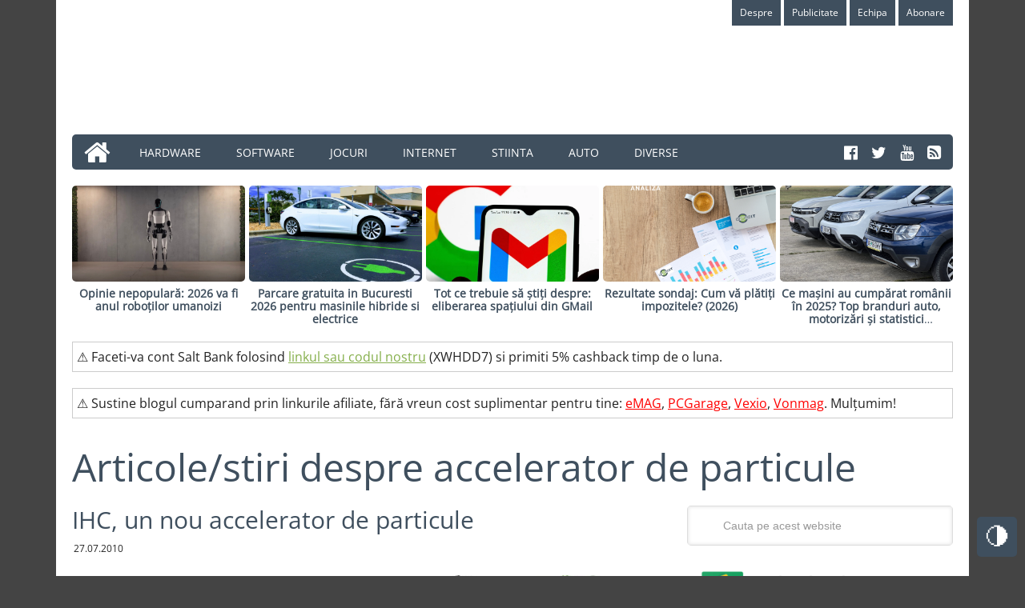

--- FILE ---
content_type: text/html; charset=UTF-8
request_url: https://arenait.ro/tag/accelerator-de-particule/
body_size: 45189
content:
<!DOCTYPE html>
<html lang="ro-RO">
<head ><meta charset="UTF-8" /><script>if(navigator.userAgent.match(/MSIE|Internet Explorer/i)||navigator.userAgent.match(/Trident\/7\..*?rv:11/i)){var href=document.location.href;if(!href.match(/[?&]nowprocket/)){if(href.indexOf("?")==-1){if(href.indexOf("#")==-1){document.location.href=href+"?nowprocket=1"}else{document.location.href=href.replace("#","?nowprocket=1#")}}else{if(href.indexOf("#")==-1){document.location.href=href+"&nowprocket=1"}else{document.location.href=href.replace("#","&nowprocket=1#")}}}}</script><script>(()=>{class RocketLazyLoadScripts{constructor(){this.v="2.0.4",this.userEvents=["keydown","keyup","mousedown","mouseup","mousemove","mouseover","mouseout","touchmove","touchstart","touchend","touchcancel","wheel","click","dblclick","input"],this.attributeEvents=["onblur","onclick","oncontextmenu","ondblclick","onfocus","onmousedown","onmouseenter","onmouseleave","onmousemove","onmouseout","onmouseover","onmouseup","onmousewheel","onscroll","onsubmit"]}async t(){this.i(),this.o(),/iP(ad|hone)/.test(navigator.userAgent)&&this.h(),this.u(),this.l(this),this.m(),this.k(this),this.p(this),this._(),await Promise.all([this.R(),this.L()]),this.lastBreath=Date.now(),this.S(this),this.P(),this.D(),this.O(),this.M(),await this.C(this.delayedScripts.normal),await this.C(this.delayedScripts.defer),await this.C(this.delayedScripts.async),await this.T(),await this.F(),await this.j(),await this.A(),window.dispatchEvent(new Event("rocket-allScriptsLoaded")),this.everythingLoaded=!0,this.lastTouchEnd&&await new Promise(t=>setTimeout(t,500-Date.now()+this.lastTouchEnd)),this.I(),this.H(),this.U(),this.W()}i(){this.CSPIssue=sessionStorage.getItem("rocketCSPIssue"),document.addEventListener("securitypolicyviolation",t=>{this.CSPIssue||"script-src-elem"!==t.violatedDirective||"data"!==t.blockedURI||(this.CSPIssue=!0,sessionStorage.setItem("rocketCSPIssue",!0))},{isRocket:!0})}o(){window.addEventListener("pageshow",t=>{this.persisted=t.persisted,this.realWindowLoadedFired=!0},{isRocket:!0}),window.addEventListener("pagehide",()=>{this.onFirstUserAction=null},{isRocket:!0})}h(){let t;function e(e){t=e}window.addEventListener("touchstart",e,{isRocket:!0}),window.addEventListener("touchend",function i(o){o.changedTouches[0]&&t.changedTouches[0]&&Math.abs(o.changedTouches[0].pageX-t.changedTouches[0].pageX)<10&&Math.abs(o.changedTouches[0].pageY-t.changedTouches[0].pageY)<10&&o.timeStamp-t.timeStamp<200&&(window.removeEventListener("touchstart",e,{isRocket:!0}),window.removeEventListener("touchend",i,{isRocket:!0}),"INPUT"===o.target.tagName&&"text"===o.target.type||(o.target.dispatchEvent(new TouchEvent("touchend",{target:o.target,bubbles:!0})),o.target.dispatchEvent(new MouseEvent("mouseover",{target:o.target,bubbles:!0})),o.target.dispatchEvent(new PointerEvent("click",{target:o.target,bubbles:!0,cancelable:!0,detail:1,clientX:o.changedTouches[0].clientX,clientY:o.changedTouches[0].clientY})),event.preventDefault()))},{isRocket:!0})}q(t){this.userActionTriggered||("mousemove"!==t.type||this.firstMousemoveIgnored?"keyup"===t.type||"mouseover"===t.type||"mouseout"===t.type||(this.userActionTriggered=!0,this.onFirstUserAction&&this.onFirstUserAction()):this.firstMousemoveIgnored=!0),"click"===t.type&&t.preventDefault(),t.stopPropagation(),t.stopImmediatePropagation(),"touchstart"===this.lastEvent&&"touchend"===t.type&&(this.lastTouchEnd=Date.now()),"click"===t.type&&(this.lastTouchEnd=0),this.lastEvent=t.type,t.composedPath&&t.composedPath()[0].getRootNode()instanceof ShadowRoot&&(t.rocketTarget=t.composedPath()[0]),this.savedUserEvents.push(t)}u(){this.savedUserEvents=[],this.userEventHandler=this.q.bind(this),this.userEvents.forEach(t=>window.addEventListener(t,this.userEventHandler,{passive:!1,isRocket:!0})),document.addEventListener("visibilitychange",this.userEventHandler,{isRocket:!0})}U(){this.userEvents.forEach(t=>window.removeEventListener(t,this.userEventHandler,{passive:!1,isRocket:!0})),document.removeEventListener("visibilitychange",this.userEventHandler,{isRocket:!0}),this.savedUserEvents.forEach(t=>{(t.rocketTarget||t.target).dispatchEvent(new window[t.constructor.name](t.type,t))})}m(){const t="return false",e=Array.from(this.attributeEvents,t=>"data-rocket-"+t),i="["+this.attributeEvents.join("],[")+"]",o="[data-rocket-"+this.attributeEvents.join("],[data-rocket-")+"]",s=(e,i,o)=>{o&&o!==t&&(e.setAttribute("data-rocket-"+i,o),e["rocket"+i]=new Function("event",o),e.setAttribute(i,t))};new MutationObserver(t=>{for(const n of t)"attributes"===n.type&&(n.attributeName.startsWith("data-rocket-")||this.everythingLoaded?n.attributeName.startsWith("data-rocket-")&&this.everythingLoaded&&this.N(n.target,n.attributeName.substring(12)):s(n.target,n.attributeName,n.target.getAttribute(n.attributeName))),"childList"===n.type&&n.addedNodes.forEach(t=>{if(t.nodeType===Node.ELEMENT_NODE)if(this.everythingLoaded)for(const i of[t,...t.querySelectorAll(o)])for(const t of i.getAttributeNames())e.includes(t)&&this.N(i,t.substring(12));else for(const e of[t,...t.querySelectorAll(i)])for(const t of e.getAttributeNames())this.attributeEvents.includes(t)&&s(e,t,e.getAttribute(t))})}).observe(document,{subtree:!0,childList:!0,attributeFilter:[...this.attributeEvents,...e]})}I(){this.attributeEvents.forEach(t=>{document.querySelectorAll("[data-rocket-"+t+"]").forEach(e=>{this.N(e,t)})})}N(t,e){const i=t.getAttribute("data-rocket-"+e);i&&(t.setAttribute(e,i),t.removeAttribute("data-rocket-"+e))}k(t){Object.defineProperty(HTMLElement.prototype,"onclick",{get(){return this.rocketonclick||null},set(e){this.rocketonclick=e,this.setAttribute(t.everythingLoaded?"onclick":"data-rocket-onclick","this.rocketonclick(event)")}})}S(t){function e(e,i){let o=e[i];e[i]=null,Object.defineProperty(e,i,{get:()=>o,set(s){t.everythingLoaded?o=s:e["rocket"+i]=o=s}})}e(document,"onreadystatechange"),e(window,"onload"),e(window,"onpageshow");try{Object.defineProperty(document,"readyState",{get:()=>t.rocketReadyState,set(e){t.rocketReadyState=e},configurable:!0}),document.readyState="loading"}catch(t){console.log("WPRocket DJE readyState conflict, bypassing")}}l(t){this.originalAddEventListener=EventTarget.prototype.addEventListener,this.originalRemoveEventListener=EventTarget.prototype.removeEventListener,this.savedEventListeners=[],EventTarget.prototype.addEventListener=function(e,i,o){o&&o.isRocket||!t.B(e,this)&&!t.userEvents.includes(e)||t.B(e,this)&&!t.userActionTriggered||e.startsWith("rocket-")||t.everythingLoaded?t.originalAddEventListener.call(this,e,i,o):(t.savedEventListeners.push({target:this,remove:!1,type:e,func:i,options:o}),"mouseenter"!==e&&"mouseleave"!==e||t.originalAddEventListener.call(this,e,t.savedUserEvents.push,o))},EventTarget.prototype.removeEventListener=function(e,i,o){o&&o.isRocket||!t.B(e,this)&&!t.userEvents.includes(e)||t.B(e,this)&&!t.userActionTriggered||e.startsWith("rocket-")||t.everythingLoaded?t.originalRemoveEventListener.call(this,e,i,o):t.savedEventListeners.push({target:this,remove:!0,type:e,func:i,options:o})}}J(t,e){this.savedEventListeners=this.savedEventListeners.filter(i=>{let o=i.type,s=i.target||window;return e!==o||t!==s||(this.B(o,s)&&(i.type="rocket-"+o),this.$(i),!1)})}H(){EventTarget.prototype.addEventListener=this.originalAddEventListener,EventTarget.prototype.removeEventListener=this.originalRemoveEventListener,this.savedEventListeners.forEach(t=>this.$(t))}$(t){t.remove?this.originalRemoveEventListener.call(t.target,t.type,t.func,t.options):this.originalAddEventListener.call(t.target,t.type,t.func,t.options)}p(t){let e;function i(e){return t.everythingLoaded?e:e.split(" ").map(t=>"load"===t||t.startsWith("load.")?"rocket-jquery-load":t).join(" ")}function o(o){function s(e){const s=o.fn[e];o.fn[e]=o.fn.init.prototype[e]=function(){return this[0]===window&&t.userActionTriggered&&("string"==typeof arguments[0]||arguments[0]instanceof String?arguments[0]=i(arguments[0]):"object"==typeof arguments[0]&&Object.keys(arguments[0]).forEach(t=>{const e=arguments[0][t];delete arguments[0][t],arguments[0][i(t)]=e})),s.apply(this,arguments),this}}if(o&&o.fn&&!t.allJQueries.includes(o)){const e={DOMContentLoaded:[],"rocket-DOMContentLoaded":[]};for(const t in e)document.addEventListener(t,()=>{e[t].forEach(t=>t())},{isRocket:!0});o.fn.ready=o.fn.init.prototype.ready=function(i){function s(){parseInt(o.fn.jquery)>2?setTimeout(()=>i.bind(document)(o)):i.bind(document)(o)}return"function"==typeof i&&(t.realDomReadyFired?!t.userActionTriggered||t.fauxDomReadyFired?s():e["rocket-DOMContentLoaded"].push(s):e.DOMContentLoaded.push(s)),o([])},s("on"),s("one"),s("off"),t.allJQueries.push(o)}e=o}t.allJQueries=[],o(window.jQuery),Object.defineProperty(window,"jQuery",{get:()=>e,set(t){o(t)}})}P(){const t=new Map;document.write=document.writeln=function(e){const i=document.currentScript,o=document.createRange(),s=i.parentElement;let n=t.get(i);void 0===n&&(n=i.nextSibling,t.set(i,n));const c=document.createDocumentFragment();o.setStart(c,0),c.appendChild(o.createContextualFragment(e)),s.insertBefore(c,n)}}async R(){return new Promise(t=>{this.userActionTriggered?t():this.onFirstUserAction=t})}async L(){return new Promise(t=>{document.addEventListener("DOMContentLoaded",()=>{this.realDomReadyFired=!0,t()},{isRocket:!0})})}async j(){return this.realWindowLoadedFired?Promise.resolve():new Promise(t=>{window.addEventListener("load",t,{isRocket:!0})})}M(){this.pendingScripts=[];this.scriptsMutationObserver=new MutationObserver(t=>{for(const e of t)e.addedNodes.forEach(t=>{"SCRIPT"!==t.tagName||t.noModule||t.isWPRocket||this.pendingScripts.push({script:t,promise:new Promise(e=>{const i=()=>{const i=this.pendingScripts.findIndex(e=>e.script===t);i>=0&&this.pendingScripts.splice(i,1),e()};t.addEventListener("load",i,{isRocket:!0}),t.addEventListener("error",i,{isRocket:!0}),setTimeout(i,1e3)})})})}),this.scriptsMutationObserver.observe(document,{childList:!0,subtree:!0})}async F(){await this.X(),this.pendingScripts.length?(await this.pendingScripts[0].promise,await this.F()):this.scriptsMutationObserver.disconnect()}D(){this.delayedScripts={normal:[],async:[],defer:[]},document.querySelectorAll("script[type$=rocketlazyloadscript]").forEach(t=>{t.hasAttribute("data-rocket-src")?t.hasAttribute("async")&&!1!==t.async?this.delayedScripts.async.push(t):t.hasAttribute("defer")&&!1!==t.defer||"module"===t.getAttribute("data-rocket-type")?this.delayedScripts.defer.push(t):this.delayedScripts.normal.push(t):this.delayedScripts.normal.push(t)})}async _(){await this.L();let t=[];document.querySelectorAll("script[type$=rocketlazyloadscript][data-rocket-src]").forEach(e=>{let i=e.getAttribute("data-rocket-src");if(i&&!i.startsWith("data:")){i.startsWith("//")&&(i=location.protocol+i);try{const o=new URL(i).origin;o!==location.origin&&t.push({src:o,crossOrigin:e.crossOrigin||"module"===e.getAttribute("data-rocket-type")})}catch(t){}}}),t=[...new Map(t.map(t=>[JSON.stringify(t),t])).values()],this.Y(t,"preconnect")}async G(t){if(await this.K(),!0!==t.noModule||!("noModule"in HTMLScriptElement.prototype))return new Promise(e=>{let i;function o(){(i||t).setAttribute("data-rocket-status","executed"),e()}try{if(navigator.userAgent.includes("Firefox/")||""===navigator.vendor||this.CSPIssue)i=document.createElement("script"),[...t.attributes].forEach(t=>{let e=t.nodeName;"type"!==e&&("data-rocket-type"===e&&(e="type"),"data-rocket-src"===e&&(e="src"),i.setAttribute(e,t.nodeValue))}),t.text&&(i.text=t.text),t.nonce&&(i.nonce=t.nonce),i.hasAttribute("src")?(i.addEventListener("load",o,{isRocket:!0}),i.addEventListener("error",()=>{i.setAttribute("data-rocket-status","failed-network"),e()},{isRocket:!0}),setTimeout(()=>{i.isConnected||e()},1)):(i.text=t.text,o()),i.isWPRocket=!0,t.parentNode.replaceChild(i,t);else{const i=t.getAttribute("data-rocket-type"),s=t.getAttribute("data-rocket-src");i?(t.type=i,t.removeAttribute("data-rocket-type")):t.removeAttribute("type"),t.addEventListener("load",o,{isRocket:!0}),t.addEventListener("error",i=>{this.CSPIssue&&i.target.src.startsWith("data:")?(console.log("WPRocket: CSP fallback activated"),t.removeAttribute("src"),this.G(t).then(e)):(t.setAttribute("data-rocket-status","failed-network"),e())},{isRocket:!0}),s?(t.fetchPriority="high",t.removeAttribute("data-rocket-src"),t.src=s):t.src="data:text/javascript;base64,"+window.btoa(unescape(encodeURIComponent(t.text)))}}catch(i){t.setAttribute("data-rocket-status","failed-transform"),e()}});t.setAttribute("data-rocket-status","skipped")}async C(t){const e=t.shift();return e?(e.isConnected&&await this.G(e),this.C(t)):Promise.resolve()}O(){this.Y([...this.delayedScripts.normal,...this.delayedScripts.defer,...this.delayedScripts.async],"preload")}Y(t,e){this.trash=this.trash||[];let i=!0;var o=document.createDocumentFragment();t.forEach(t=>{const s=t.getAttribute&&t.getAttribute("data-rocket-src")||t.src;if(s&&!s.startsWith("data:")){const n=document.createElement("link");n.href=s,n.rel=e,"preconnect"!==e&&(n.as="script",n.fetchPriority=i?"high":"low"),t.getAttribute&&"module"===t.getAttribute("data-rocket-type")&&(n.crossOrigin=!0),t.crossOrigin&&(n.crossOrigin=t.crossOrigin),t.integrity&&(n.integrity=t.integrity),t.nonce&&(n.nonce=t.nonce),o.appendChild(n),this.trash.push(n),i=!1}}),document.head.appendChild(o)}W(){this.trash.forEach(t=>t.remove())}async T(){try{document.readyState="interactive"}catch(t){}this.fauxDomReadyFired=!0;try{await this.K(),this.J(document,"readystatechange"),document.dispatchEvent(new Event("rocket-readystatechange")),await this.K(),document.rocketonreadystatechange&&document.rocketonreadystatechange(),await this.K(),this.J(document,"DOMContentLoaded"),document.dispatchEvent(new Event("rocket-DOMContentLoaded")),await this.K(),this.J(window,"DOMContentLoaded"),window.dispatchEvent(new Event("rocket-DOMContentLoaded"))}catch(t){console.error(t)}}async A(){try{document.readyState="complete"}catch(t){}try{await this.K(),this.J(document,"readystatechange"),document.dispatchEvent(new Event("rocket-readystatechange")),await this.K(),document.rocketonreadystatechange&&document.rocketonreadystatechange(),await this.K(),this.J(window,"load"),window.dispatchEvent(new Event("rocket-load")),await this.K(),window.rocketonload&&window.rocketonload(),await this.K(),this.allJQueries.forEach(t=>t(window).trigger("rocket-jquery-load")),await this.K(),this.J(window,"pageshow");const t=new Event("rocket-pageshow");t.persisted=this.persisted,window.dispatchEvent(t),await this.K(),window.rocketonpageshow&&window.rocketonpageshow({persisted:this.persisted})}catch(t){console.error(t)}}async K(){Date.now()-this.lastBreath>45&&(await this.X(),this.lastBreath=Date.now())}async X(){return document.hidden?new Promise(t=>setTimeout(t)):new Promise(t=>requestAnimationFrame(t))}B(t,e){return e===document&&"readystatechange"===t||(e===document&&"DOMContentLoaded"===t||(e===window&&"DOMContentLoaded"===t||(e===window&&"load"===t||e===window&&"pageshow"===t)))}static run(){(new RocketLazyLoadScripts).t()}}RocketLazyLoadScripts.run()})();</script>

<meta name="viewport" content="width=device-width, initial-scale=1" />
<meta name='robots' content='index, follow, max-image-preview:large, max-snippet:-1, max-video-preview:-1' />
	<style></style>
	
	<!-- This site is optimized with the Yoast SEO plugin v26.7 - https://yoast.com/wordpress/plugins/seo/ -->
	<title>accelerator de particule Archives - Arena IT</title>
<style id="wpr-usedcss">img:is([sizes=auto i],[sizes^="auto," i]){contain-intrinsic-size:3000px 1500px}:root{--main-green-color:#85af4b;--main-bg-color:#444;--main-color:#222;--site-container-bg-color:#fff;--headers-color:#3f4f5e;--links-color:var(--main-green-color);--border-dotted-color:#ececec;--white-or-dark-color:#fff}[data-theme=dark]{--main-green-color:#638c2a;--main-bg-color:#222;--main-color:#fff;--site-container-bg-color:#000;--headers-color:var(--main-green-color);--links-color:var(--main-green-color);--border-dotted-color:transparent;--white-or-dark-color:#000}.topButton{display:inline-block;display:none;height:50px;width:50px;position:fixed;bottom:80px;right:10px;padding-top:0;background-color:#3f4f5e;color:var(--main-green-color);text-decoration:none;text-align:center;border-radius:5px;font-size:30px;z-index:1000}.topButton:hover{opacity:1;color:#fff;transition:1s}.switchTheme{display:inline-block;height:50px;width:50px;position:fixed;bottom:30px;right:10px;z-index:1000}.switchTheme input[type=checkbox]{position:relative;visibility:hidden;cursor:pointer}.switchTheme input[type=checkbox]:after{display:block;content:"🌗";position:absolute;font-size:30px;visibility:visible;height:50px;line-height:50px;width:50px;text-align:center;border-radius:5px;background:#3f4f5e;color:#fff}.switchTheme input[type=checkbox]:checked:after{content:"☀️";background:#3f4f5e}article,aside,footer,header,main,nav,section,summary{display:block}canvas,video{display:inline-block}[hidden]{display:none}html{font-family:sans-serif;-ms-text-size-adjust:100%;-webkit-text-size-adjust:100%}body{margin:0}a:focus{outline:dotted thin}a:active,a:hover{outline:0}h1{font-size:2em;margin:.67em 0}code{font-family:monospace,serif;font-size:1em}img{border:0}svg:not(:root){overflow:hidden}fieldset{border:1px solid silver;margin:0 2px;padding:.35em .625em .75em}legend{border:0;padding:0}button,input,select,textarea{font-family:inherit;font-size:100%;margin:0}button,input{line-height:normal}button,select{text-transform:none}button,html input[type=button],input[type=reset],input[type=submit]{-webkit-appearance:button;cursor:pointer}button[disabled],html input[disabled]{cursor:default}input[type=checkbox],input[type=radio]{box-sizing:border-box;padding:0}input[type=search]{-webkit-appearance:textfield;-moz-box-sizing:content-box;-webkit-box-sizing:content-box;box-sizing:content-box}input[type=search]::-webkit-search-cancel-button,input[type=search]::-webkit-search-decoration{-webkit-appearance:none}button::-moz-focus-inner,input::-moz-focus-inner{border:0;padding:0}textarea{overflow:auto;vertical-align:top}table{border-collapse:collapse;border-spacing:0}*,input[type=search]{-webkit-box-sizing:border-box;-moz-box-sizing:border-box;box-sizing:border-box}.entry-content:before,.entry:before,.nav-primary:before,.nav-secondary:before,.site-container:before,.site-footer:before,.site-header:before,.site-inner:before,.widget:before,.wrap:before{content:" ";display:table}.entry-content:after,.entry:after,.nav-primary:after,.nav-secondary:after,.site-container:after,.site-footer:after,.site-header:after,.site-inner:after,.widget:after,.wrap:after{clear:both;content:" ";display:table}body{background-color:var(--main-bg-color);color:var(--main-color);font-family:'Open Sans',sans-serif,'Helvetica Neue',Helvetica,Arial,sans-serif;font-size:16px;font-weight:300;line-height:1.625}.button,a,button,input:focus,input[type=button],input[type=reset],input[type=submit],textarea:focus{-webkit-transition:.1s ease-in-out;-moz-transition:.1s ease-in-out;-ms-transition:.1s ease-in-out;-o-transition:.1s ease-in-out;transition:all .1s ease-in-out}::-moz-selection{background-color:#3f4f5e;color:#fff}::selection{background-color:var(--headers-color);color:#fff}a{color:var(--links-color);text-decoration:underline;font-weight:400}a:hover{color:var(--main-color)}p{margin:0 0 16px;padding:0}ul{margin:0;padding:0}.entry-content code{background-color:#3f4f5e;color:#ddd}cite{font-style:normal}.button{text-align:center}a.button{background:#ed1a3b;color:#fff;font-size:13px;padding:6px 12px;display:inline-block;text-shadow:0 1px 0 rgba(0,0,0,.2);-moz-border-radius:4px;-webkit-border-radius:4px;border-radius:4px}a.button:hover{background-color:#666}a.button:active{background-color:#555}a.button.light{background:#eee;color:#666;text-shadow:0 1px 0 rgba(255,255,255,.9);border:1px solid #ccc;border-bottom-color:#bbb;-moz-box-shadow:0 1px 0 rgba(0,0,0,.05);-webkit-box-shadow:0 1px 0 rgba(0,0,0,.05);box-shadow:0 1px 0 rgba(0,0,0,.05)}a.button.light:hover{color:#444;border-color:#aaa}a.button.light:active{background-image:none}a.button.dark{background:var(--wpr-bg-e79dd6db-4b6e-4bba-9a75-1a75fe585065) top repeat-x #444;-moz-box-shadow:0 1px 0 rgba(0,0,0,.05),inset 0 1px 0 rgba(0,0,0,.2),inset 0 -1px 0 rgba(0,0,0,.2);-webkit-box-shadow:0 1px 0 rgba(0,0,0,.05),inset 0 1px 0 rgba(0,0,0,.2),inset 0 -1px 0 rgba(0,0,0,.2);box-shadow:0 1px 0 rgba(0,0,0,.05),inset 0 1px 0 rgba(0,0,0,.2),inset 0 -1px 0 rgba(0,0,0,.2)}a.button.dark:hover{background-color:#555}a.button.dark:active{background-image:none}a.button.light{color:red;text-decoration:none;font-weight:700;margin-top:10px}h1,h2,h4,h5{color:var(--headers-color);font-weight:400;line-height:1.2;margin:0 0 20px;padding:0}h1{font-size:48px}h2{font-size:24px}h4{font-size:20px}h5{font-size:18px}iframe,img,object,video{max-width:100%}img{height:auto}input,select,textarea{background-color:#f5f5f5;border:1px solid #ddd;box-shadow:0 0 5px #ddd inset;color:#999;font-family:'Helvetica Neue',Helvetica,Arial,sans-serif;font-size:14px;padding:16px;width:100%}input[type=checkbox],input[type=image],input[type=radio]{width:auto}input:focus,textarea:focus{border:1px solid #999;outline:0}::-moz-placeholder{color:#999;opacity:1}::-webkit-input-placeholder{color:#999}.button,.entry-content .button,button,input[type=button],input[type=reset],input[type=submit]{background-color:#3f4f5e;border:none;box-shadow:none;color:#fff;cursor:pointer;padding:16px 24px;text-decoration:none;text-transform:uppercase;white-space:normal;width:auto}.button:hover,.entry-content .button:hover,button:hover,input:hover[type=button],input:hover[type=reset],input:hover[type=submit]{color:#fff;background-color:var(--main-green-color)}.entry-content .button:hover{color:#fff}.button{display:inline-block}.site-container button:disabled,.site-container button:disabled:hover,.site-container input:disabled,.site-container input:disabled:hover,.site-container input[type=button]:disabled,.site-container input[type=button]:disabled:hover,.site-container input[type=reset]:disabled,.site-container input[type=reset]:disabled:hover,.site-container input[type=submit]:disabled,.site-container input[type=submit]:disabled:hover{background-color:#ddd;border-width:0;color:#777;cursor:not-allowed}input[type=search]::-webkit-search-cancel-button,input[type=search]::-webkit-search-results-button{display:none}table{border-collapse:collapse;border-spacing:0;line-height:2;margin-bottom:40px;width:100%}tbody{border-bottom:1px solid #ddd}.site-container{background-color:var(--site-container-bg-color);margin:0 auto;max-width:1140px;overflow:hidden;padding:0 20px 20px}.site-inner{clear:both;padding-top:32px}.wrap{margin:0 auto;max-width:1140px}.content{float:right;width:700px}.content-sidebar .content{float:left}.sidebar-primary{float:right;width:332px}.first{clear:both;margin-left:0}.search-form{overflow:hidden;width:100%}.search-form input[type=search]{background:var(--wpr-bg-d7c2579b-b5a0-46b3-9d89-def0647f7856) 15px 16px no-repeat #f5f5f5;background-size:15px 15px;padding:16px 16px 16px 44px}.genesis-nav-menu .search input[type=submit],.widget_search input[type=submit]{border:0;clip:rect(0,0,0,0);height:1px;margin:-1px;padding:0;position:absolute;width:1px}a.alignnone,img.alignnone{margin-bottom:12px}.alignleft{float:left;text-align:left}a.alignleft,a.alignnone{max-width:100%}a.alignnone{display:inline-block}a.alignleft,img.alignleft{margin:0 24px 12px 0}.breadcrumb{margin-bottom:20px}.sticky{background-color:#f5f5f5;margin-bottom:48px;overflow:hidden;padding:32px;color:#000}.entry-title{font-size:30px;font-weight:400}.entry-title a,.entry-title h2 a,.sidebar .widget-title a{color:var(--headers-color);text-decoration:none}h1.entry-title,h2.entry-title{margin-bottom:8px}.entry-title a:hover{color:var(--main-green-color)}.content .home-top .entry-title{font-size:24px}.widget .entry-title{font-size:20px}.widget-title{font-family:'Open Sans',sans-serif;font-size:20px;line-height:1;margin-bottom:16px;padding-bottom:5px;text-align:center;text-transform:uppercase;border-bottom:4px solid var(--main-green-color)}.widget-title:before{margin-right:10px}.widget-title:after{margin-left:10px}.featured-content .entry{background:0 0;border:none;margin-bottom:16px;padding:0}.featured-content .entry p{margin-bottom:0}.featured-content .entry-title{margin-bottom:8px}.site-header{background-color:var(--white-or-dark-color);padding:0;overflow:hidden}.header-image .site-header{padding:0}.title-area{float:left;padding:0;width:360px}.site-title{font-family:'Open Sans',sans-serif;font-size:48px;line-height:1;margin:0 0 16px;text-transform:uppercase}.site-title a,.site-title a:hover{background-color:var(--main-green-color);color:#fff;display:inline-block;padding:16px;text-decoration:none}.site-description{display:block;height:0;margin-bottom:0;text-indent:-9999px}.header-image .site-description,.header-image .site-title a{display:block;text-indent:-9999px}.header-image .site-title,.header-image .title-area{min-height:100px;padding:0}.header-image .site-title a{background-color:#fff0;max-width:270px;min-height:120px;padding:0}.site-header .widget-area{float:right;width:728px;margin-top:20px}.site-header .widget-area .widget{margin-bottom:25px}.site-header .search-form{float:right;margin-top:16px;width:50%}.genesis-nav-menu{clear:both;color:#fff;font-size:14px;line-height:1;margin:0;padding:0;width:100%}.genesis-nav-menu .menu-item{border:none;display:inline-block;margin:0;padding:0;text-align:left}.genesis-nav-menu .first.menu-item a:before{content:"\f015 ";font-family:FontAwesome;left:15px;position:absolute;bottom:4px;font-size:35px;color:#fff}.genesis-nav-menu .first.menu-item a{border-top-left-radius:5px;border-bottom-left-radius:5px;position:relative;color:#fff0;width:60px}.genesis-nav-menu a{color:#fff;display:block;padding:16px 20px 14px;position:relative;text-decoration:none}.genesis-nav-menu a:hover{background-color:var(--main-green-color);color:#fff}.genesis-nav-menu .sub-menu{left:-9999px;margin:0;opacity:0;padding:0;position:absolute;-webkit-transition:opacity .4s ease-in-out;-moz-transition:opacity .4s ease-in-out;-ms-transition:opacity .4s ease-in-out;-o-transition:opacity .4s ease-in-out;transition:opacity .4s ease-in-out;width:175px;z-index:99}.genesis-nav-menu .sub-menu a{background-color:#3f4f5e;font-size:12px;padding:12px 16px;position:relative;width:175px}.genesis-nav-menu .sub-menu .sub-menu{margin:-36px 0 0 174px}.genesis-nav-menu .menu-item:hover{position:static}.genesis-nav-menu .menu-item:hover>.sub-menu{left:auto;opacity:1}.genesis-nav-menu>.right{display:inline-block;float:right;list-style-type:none;padding:13px 15px 0 2px;text-transform:uppercase;font-size:20px}.genesis-nav-menu>.right>a{background:0 0;display:inline;padding:0}.genesis-nav-menu>.right>a:hover{color:var(--main-green-color);background:0 0}.genesis-nav-menu>.left{display:inline-block;float:left;list-style-type:none;padding:13px 15px 0 2px;text-transform:uppercase;font-size:20px;color:#333}.genesis-nav-menu>.left>a{background:0 0;display:inline;padding:0;color:#333}.genesis-nav-menu>.left>a:hover{color:var(--main-green-color)}.genesis-nav-menu>.search{padding:0}.genesis-nav-menu .search-form{width:100%}.genesis-nav-menu .search-form input[type=search]{font-size:12px;padding:14px 14px 14px 44px}.site-header ul.genesis-nav-menu{background-color:#3f4f5e}.site-header .sub-menu .sub-menu{margin-top:-55px}.nav-primary{background-color:#3f4f5e;color:#fff;border-radius:5px}.nav-primary a{text-transform:uppercase}.nav-primary a:hover{background-color:var(--main-green-color);color:#fff}.nav-primary .sub-menu a{padding:16px 20px}.nav-primary .sub-menu a{background-color:#3f4f5e;color:#fff}.nav-primary ul li:hover>a{background-color:var(--main-green-color);color:#fff}.nav-primary .sub-menu .sub-menu{margin:-44px 0 0 174px}.nav-secondary{background-color:var(--white-or-dark-color);color:#fff;text-align:right}.nav-secondary a{background-color:#3f4f5e;font-size:12px;font-weight:400;line-height:1;padding:10px}.nav-secondary ul li:hover>a{background-color:var(--main-green-color);color:#fff}.responsive-menu-icon{cursor:pointer;display:none;margin-bottom:-1px;text-align:center}.responsive-menu-icon::before{content:"\f333";display:inline-block;font:20px/1 dashicons;margin:0 auto;padding:10px}.entry{background-size:8px 8px;margin-bottom:15px;padding-bottom:0;border-bottom:2px solid #d6d5da}.page .entry{background:0 0}.entry-content{margin-top:20px}.entry-content a{color:var(--links-color)}.entry-content img{border-radius:5px}.entry-content a:hover{color:var(--main-color)}.entry-content p,.entry-content ul{margin-bottom:26px;text-align:justify}.entry-content ul li{margin-left:40px}.entry-content ul>li{list-style-type:disc}.entry-content ul ul{margin-bottom:0}.entry-meta{font-size:12px;text-transform:uppercase}.entry-meta a{text-decoration:none}.entry-meta a:hover{color:var(--main-color)}.entry-header .entry-meta{margin-bottom:24px;margin-left:2px}.more-from-category{position:relative;padding-left:20px}.more-from-category a{text-decoration:none;border-bottom:2px solid var(--main-green-color);font-size:16px}.more-from-category:before{content:"\f061";font-family:FontAwesome;left:3px;position:absolute;bottom:0;font-size:15px;color:var(--main-green-color)}.widget{margin-bottom:32px;word-wrap:break-word}.widget li{border-bottom:1px dotted var(--border-dotted-color);margin-bottom:10px;padding-bottom:10px;text-align:left}.widget ul>li{list-style-type:none;text-indent:0}.widget li li{border:none;margin:0 0 0 30px;padding:0}.widget p:last-child,.widget ul>li:last-child{margin-bottom:0}.widget .entry-title{overflow:hidden;text-overflow:ellipsis;display:-webkit-box;-webkit-box-orient:vertical;-webkit-line-clamp:2;max-height:5}.widget .entry-time{font-weight:600}.widget .entry-title{margin-bottom:0}.widget .post{margin-bottom:10px}.sidebar{display:inline;font-size:15px}.sidebar p:last-child,.sidebar ul{margin:0}.sidebar .search-form{width:100%;border-radius:5px}.sidebar .featured-content .post img{width:60px}.sidebar .featured-content .entry-title{font-size:15px}.sidebar .featured-content a.alignleft{margin:0 10px 12px 0}.site-footer{background-color:#3f4f5e;color:#fff;font-size:14px;font-weight:400;padding:16px;text-align:center}.site-footer a{color:#fff;text-decoration:underline}.site-footer a:hover{color:var(--main-green-color)}.site-footer p{margin:0}@media only screen and (-webkit-min-device-pixel-ratio:1.5),only screen and (-moz-min-device-pixel-ratio:1.5),only screen and (-o-min-device-pixel-ratio:3/2),only screen and (min-device-pixel-ratio:1.5){.search-form input[type=search]{background-image:url(https://arenait.ro/wp-content/themes/arenait-10years/images/search@2x.png)}}@media only screen and (max-width:1139px){.site-container,.wrap{max-width:960px}.content{width:580px}.site-header .widget-area{width:544px}.sidebar-primary,.title-area{width:272px}}@media only screen and (max-width:1023px){.site-container,.wrap{max-width:772px}.content,.sidebar-primary,.site-header .widget-area,.title-area{width:100%}.header-image .site-title a{float:none;margin:0 auto}.entry-footer .entry-meta,.sidebar .widget,.site-header{padding:0}.genesis-nav-menu li,.site-header .search-form,.site-header ul.genesis-nav-menu{float:none}.genesis-nav-menu,.site-description,.site-footer p,.site-header .search-form,.site-title{text-align:center}.genesis-nav-menu:not(.menu-secondary) a{padding:16px}.site-header .search-form{margin:16px auto;width:100%}.genesis-nav-menu li.alignleft,.genesis-nav-menu li.right{display:none}.entry-footer .entry-meta{margin:0;padding-top:12px}.site-footer{padding:24px}}@media only screen and (max-width:767px){.switchTheme{width:40px;height:40px;bottom:70px;right:3px}.switchTheme input[type=checkbox]:after{width:40px;height:40px;font-size:25px;line-height:40px}.topButton{width:40px;height:40px;font-size:25px;bottom:115px;right:3px}.featuredZone{display:none}.nav-secondary{background-color:#ccc;color:#fff;text-align:right;margin-bottom:10px}body{font-size:14px;background-color:var(--site-container-bg-color)}.site-container{width:94%}.site-container{padding:20px 5%}.genesis-nav-menu.responsive-menu,.genesis-nav-menu.responsive-menu>.menu-item>.sub-menu{display:none}.genesis-nav-menu.responsive-menu .menu-item,.responsive-menu-icon{display:block}.genesis-nav-menu.responsive-menu .menu-item{margin:0}.genesis-nav-menu.responsive-menu .menu-item:hover{position:static}.genesis-nav-menu.responsive-menu li a,.genesis-nav-menu.responsive-menu li a:hover{background:0 0;display:block;line-height:1;padding:16px 20px}.genesis-nav-menu.responsive-menu .menu-item-has-children{cursor:pointer}.genesis-nav-menu.responsive-menu .menu-item-has-children>a{margin-right:60px}.genesis-nav-menu.responsive-menu>.menu-item-has-children:before{content:"\f140";float:right;font:20px/1 dashicons;height:20px;padding:12px 20px;right:0;text-align:right;z-index:9999}.genesis-nav-menu.responsive-menu .menu-open.menu-item-has-children:before{content:"\f142"}.genesis-nav-menu.responsive-menu .sub-menu{background-color:rgba(0,0,0,.05);border:none;left:auto;opacity:1;position:relative;-moz-transition:opacity .4s ease-in-out;-ms-transition:opacity .4s ease-in-out;-o-transition:opacity .4s ease-in-out;-webkit-transition:opacity .4s ease-in-out;transition:opacity .4s ease-in-out;width:100%;z-index:99}.genesis-nav-menu.responsive-menu .sub-menu .sub-menu{background-color:#fff0;margin:0;padding-left:25px}.genesis-nav-menu.responsive-menu .sub-menu li a,.genesis-nav-menu.responsive-menu .sub-menu li a:hover{background:0 0;padding:16px 20px;position:relative;width:100%}.entry-title{font-size:30px}body:not(single) .sidebar{border-top:2px solid #ccc;padding-top:10px}}@media only screen and (max-width:480px){body:not(single) .sidebar{border-top:2px solid #ccc;padding-top:10px}}@media only screen and (max-width:320px){.header-image .site-title a{background-size:contain!important}.site-title{font-size:36px}body:not(single) .sidebar{border-top:2px solid #ccc;padding-top:10px}}#last-post-7 h4{position:relative}#last-post-7 h4:before{content:"💣";font-family:FontAwesome;left:40px;position:absolute;bottom:5px;font-size:20px;color:var(--main-green-color)}.featuredZone .widget{margin-top:20px;margin-bottom:0}.featuredZone .featured-content .entry,.featuredZone .featured-content .entry-title,a.alignnone{margin-bottom:0}.featuredZone .featuredpost .post{width:19.6%;float:left;margin-left:.5%}.featuredZone .featuredpost .post .entry-title{overflow:hidden;text-overflow:ellipsis;display:-webkit-box;-webkit-box-orient:vertical;-webkit-line-clamp:3;max-height:5}.featuredZone .featuredpost .post img{max-height:120px;border-radius:5px}.featuredZone .featuredpost .post:nth-of-type(5n+1){margin-left:0}.featuredZone .featuredpost .entry-title{font-size:14px;text-align:center}.featuredZone .featuredpost .entry-title a{font-weight:700}:where(.wp-block-button__link){border-radius:9999px;box-shadow:none;padding:calc(.667em + 2px) calc(1.333em + 2px);text-decoration:none}:root :where(.wp-block-button .wp-block-button__link.is-style-outline),:root :where(.wp-block-button.is-style-outline>.wp-block-button__link){border:2px solid;padding:.667em 1.333em}:root :where(.wp-block-button .wp-block-button__link.is-style-outline:not(.has-text-color)),:root :where(.wp-block-button.is-style-outline>.wp-block-button__link:not(.has-text-color)){color:currentColor}:root :where(.wp-block-button .wp-block-button__link.is-style-outline:not(.has-background)),:root :where(.wp-block-button.is-style-outline>.wp-block-button__link:not(.has-background)){background-color:initial;background-image:none}:where(.wp-block-calendar table:not(.has-background) th){background:#ddd}:where(.wp-block-columns){margin-bottom:1.75em}:where(.wp-block-columns.has-background){padding:1.25em 2.375em}:where(.wp-block-post-comments input[type=submit]){border:none}:where(.wp-block-cover-image:not(.has-text-color)),:where(.wp-block-cover:not(.has-text-color)){color:#fff}:where(.wp-block-cover-image.is-light:not(.has-text-color)),:where(.wp-block-cover.is-light:not(.has-text-color)){color:#000}:root :where(.wp-block-cover h1:not(.has-text-color)),:root :where(.wp-block-cover h2:not(.has-text-color)),:root :where(.wp-block-cover h3:not(.has-text-color)),:root :where(.wp-block-cover h4:not(.has-text-color)),:root :where(.wp-block-cover h5:not(.has-text-color)),:root :where(.wp-block-cover h6:not(.has-text-color)),:root :where(.wp-block-cover p:not(.has-text-color)){color:inherit}:where(.wp-block-file){margin-bottom:1.5em}:where(.wp-block-file__button){border-radius:2em;display:inline-block;padding:.5em 1em}:where(.wp-block-file__button):is(a):active,:where(.wp-block-file__button):is(a):focus,:where(.wp-block-file__button):is(a):hover,:where(.wp-block-file__button):is(a):visited{box-shadow:none;color:#fff;opacity:.85;text-decoration:none}:where(.wp-block-group.wp-block-group-is-layout-constrained){position:relative}:root :where(.wp-block-image.is-style-rounded img,.wp-block-image .is-style-rounded img){border-radius:9999px}:where(.wp-block-latest-comments:not([style*=line-height] .wp-block-latest-comments__comment)){line-height:1.1}:where(.wp-block-latest-comments:not([style*=line-height] .wp-block-latest-comments__comment-excerpt p)){line-height:1.8}:root :where(.wp-block-latest-posts.is-grid){padding:0}:root :where(.wp-block-latest-posts.wp-block-latest-posts__list){padding-left:0}ul{box-sizing:border-box}:root :where(.wp-block-list.has-background){padding:1.25em 2.375em}:where(.wp-block-navigation.has-background .wp-block-navigation-item a:not(.wp-element-button)),:where(.wp-block-navigation.has-background .wp-block-navigation-submenu a:not(.wp-element-button)){padding:.5em 1em}:where(.wp-block-navigation .wp-block-navigation__submenu-container .wp-block-navigation-item a:not(.wp-element-button)),:where(.wp-block-navigation .wp-block-navigation__submenu-container .wp-block-navigation-submenu a:not(.wp-element-button)),:where(.wp-block-navigation .wp-block-navigation__submenu-container .wp-block-navigation-submenu button.wp-block-navigation-item__content),:where(.wp-block-navigation .wp-block-navigation__submenu-container .wp-block-pages-list__item button.wp-block-navigation-item__content){padding:.5em 1em}:root :where(p.has-background){padding:1.25em 2.375em}:where(p.has-text-color:not(.has-link-color)) a{color:inherit}:where(.wp-block-post-comments-form) input:not([type=submit]),:where(.wp-block-post-comments-form) textarea{border:1px solid #949494;font-family:inherit;font-size:1em}:where(.wp-block-post-comments-form) input:where(:not([type=submit]):not([type=checkbox])),:where(.wp-block-post-comments-form) textarea{padding:calc(.667em + 2px)}:where(.wp-block-post-excerpt){box-sizing:border-box;margin-bottom:var(--wp--style--block-gap);margin-top:var(--wp--style--block-gap)}:where(.wp-block-preformatted.has-background){padding:1.25em 2.375em}:where(.wp-block-search__button){border:1px solid #ccc;padding:6px 10px}:where(.wp-block-search__input){font-family:inherit;font-size:inherit;font-style:inherit;font-weight:inherit;letter-spacing:inherit;line-height:inherit;text-transform:inherit}:where(.wp-block-search__button-inside .wp-block-search__inside-wrapper){border:1px solid #949494;box-sizing:border-box;padding:4px}:where(.wp-block-search__button-inside .wp-block-search__inside-wrapper) .wp-block-search__input{border:none;border-radius:0;padding:0 4px}:where(.wp-block-search__button-inside .wp-block-search__inside-wrapper) .wp-block-search__input:focus{outline:0}:where(.wp-block-search__button-inside .wp-block-search__inside-wrapper) :where(.wp-block-search__button){padding:4px 8px}:root :where(.wp-block-separator.is-style-dots){height:auto;line-height:1;text-align:center}:root :where(.wp-block-separator.is-style-dots):before{color:currentColor;content:"···";font-family:serif;font-size:1.5em;letter-spacing:2em;padding-left:2em}:root :where(.wp-block-site-logo.is-style-rounded){border-radius:9999px}:where(.wp-block-social-links:not(.is-style-logos-only)) .wp-social-link{background-color:#f0f0f0;color:#444}:where(.wp-block-social-links:not(.is-style-logos-only)) .wp-social-link-amazon{background-color:#f90;color:#fff}:where(.wp-block-social-links:not(.is-style-logos-only)) .wp-social-link-bandcamp{background-color:#1ea0c3;color:#fff}:where(.wp-block-social-links:not(.is-style-logos-only)) .wp-social-link-behance{background-color:#0757fe;color:#fff}:where(.wp-block-social-links:not(.is-style-logos-only)) .wp-social-link-bluesky{background-color:#0a7aff;color:#fff}:where(.wp-block-social-links:not(.is-style-logos-only)) .wp-social-link-codepen{background-color:#1e1f26;color:#fff}:where(.wp-block-social-links:not(.is-style-logos-only)) .wp-social-link-deviantart{background-color:#02e49b;color:#fff}:where(.wp-block-social-links:not(.is-style-logos-only)) .wp-social-link-discord{background-color:#5865f2;color:#fff}:where(.wp-block-social-links:not(.is-style-logos-only)) .wp-social-link-dribbble{background-color:#e94c89;color:#fff}:where(.wp-block-social-links:not(.is-style-logos-only)) .wp-social-link-dropbox{background-color:#4280ff;color:#fff}:where(.wp-block-social-links:not(.is-style-logos-only)) .wp-social-link-etsy{background-color:#f45800;color:#fff}:where(.wp-block-social-links:not(.is-style-logos-only)) .wp-social-link-facebook{background-color:#0866ff;color:#fff}:where(.wp-block-social-links:not(.is-style-logos-only)) .wp-social-link-fivehundredpx{background-color:#000;color:#fff}:where(.wp-block-social-links:not(.is-style-logos-only)) .wp-social-link-flickr{background-color:#0461dd;color:#fff}:where(.wp-block-social-links:not(.is-style-logos-only)) .wp-social-link-foursquare{background-color:#e65678;color:#fff}:where(.wp-block-social-links:not(.is-style-logos-only)) .wp-social-link-github{background-color:#24292d;color:#fff}:where(.wp-block-social-links:not(.is-style-logos-only)) .wp-social-link-goodreads{background-color:#eceadd;color:#382110}:where(.wp-block-social-links:not(.is-style-logos-only)) .wp-social-link-google{background-color:#ea4434;color:#fff}:where(.wp-block-social-links:not(.is-style-logos-only)) .wp-social-link-gravatar{background-color:#1d4fc4;color:#fff}:where(.wp-block-social-links:not(.is-style-logos-only)) .wp-social-link-instagram{background-color:#f00075;color:#fff}:where(.wp-block-social-links:not(.is-style-logos-only)) .wp-social-link-lastfm{background-color:#e21b24;color:#fff}:where(.wp-block-social-links:not(.is-style-logos-only)) .wp-social-link-linkedin{background-color:#0d66c2;color:#fff}:where(.wp-block-social-links:not(.is-style-logos-only)) .wp-social-link-mastodon{background-color:#3288d4;color:#fff}:where(.wp-block-social-links:not(.is-style-logos-only)) .wp-social-link-medium{background-color:#000;color:#fff}:where(.wp-block-social-links:not(.is-style-logos-only)) .wp-social-link-meetup{background-color:#f6405f;color:#fff}:where(.wp-block-social-links:not(.is-style-logos-only)) .wp-social-link-patreon{background-color:#000;color:#fff}:where(.wp-block-social-links:not(.is-style-logos-only)) .wp-social-link-pinterest{background-color:#e60122;color:#fff}:where(.wp-block-social-links:not(.is-style-logos-only)) .wp-social-link-pocket{background-color:#ef4155;color:#fff}:where(.wp-block-social-links:not(.is-style-logos-only)) .wp-social-link-reddit{background-color:#ff4500;color:#fff}:where(.wp-block-social-links:not(.is-style-logos-only)) .wp-social-link-skype{background-color:#0478d7;color:#fff}:where(.wp-block-social-links:not(.is-style-logos-only)) .wp-social-link-snapchat{background-color:#fefc00;color:#fff;stroke:#000}:where(.wp-block-social-links:not(.is-style-logos-only)) .wp-social-link-soundcloud{background-color:#ff5600;color:#fff}:where(.wp-block-social-links:not(.is-style-logos-only)) .wp-social-link-spotify{background-color:#1bd760;color:#fff}:where(.wp-block-social-links:not(.is-style-logos-only)) .wp-social-link-telegram{background-color:#2aabee;color:#fff}:where(.wp-block-social-links:not(.is-style-logos-only)) .wp-social-link-threads{background-color:#000;color:#fff}:where(.wp-block-social-links:not(.is-style-logos-only)) .wp-social-link-tiktok{background-color:#000;color:#fff}:where(.wp-block-social-links:not(.is-style-logos-only)) .wp-social-link-tumblr{background-color:#011835;color:#fff}:where(.wp-block-social-links:not(.is-style-logos-only)) .wp-social-link-twitch{background-color:#6440a4;color:#fff}:where(.wp-block-social-links:not(.is-style-logos-only)) .wp-social-link-twitter{background-color:#1da1f2;color:#fff}:where(.wp-block-social-links:not(.is-style-logos-only)) .wp-social-link-vimeo{background-color:#1eb7ea;color:#fff}:where(.wp-block-social-links:not(.is-style-logos-only)) .wp-social-link-vk{background-color:#4680c2;color:#fff}:where(.wp-block-social-links:not(.is-style-logos-only)) .wp-social-link-wordpress{background-color:#3499cd;color:#fff}:where(.wp-block-social-links:not(.is-style-logos-only)) .wp-social-link-whatsapp{background-color:#25d366;color:#fff}:where(.wp-block-social-links:not(.is-style-logos-only)) .wp-social-link-x{background-color:#000;color:#fff}:where(.wp-block-social-links:not(.is-style-logos-only)) .wp-social-link-yelp{background-color:#d32422;color:#fff}:where(.wp-block-social-links:not(.is-style-logos-only)) .wp-social-link-youtube{background-color:red;color:#fff}:where(.wp-block-social-links.is-style-logos-only) .wp-social-link{background:0 0}:where(.wp-block-social-links.is-style-logos-only) .wp-social-link svg{height:1.25em;width:1.25em}:where(.wp-block-social-links.is-style-logos-only) .wp-social-link-amazon{color:#f90}:where(.wp-block-social-links.is-style-logos-only) .wp-social-link-bandcamp{color:#1ea0c3}:where(.wp-block-social-links.is-style-logos-only) .wp-social-link-behance{color:#0757fe}:where(.wp-block-social-links.is-style-logos-only) .wp-social-link-bluesky{color:#0a7aff}:where(.wp-block-social-links.is-style-logos-only) .wp-social-link-codepen{color:#1e1f26}:where(.wp-block-social-links.is-style-logos-only) .wp-social-link-deviantart{color:#02e49b}:where(.wp-block-social-links.is-style-logos-only) .wp-social-link-discord{color:#5865f2}:where(.wp-block-social-links.is-style-logos-only) .wp-social-link-dribbble{color:#e94c89}:where(.wp-block-social-links.is-style-logos-only) .wp-social-link-dropbox{color:#4280ff}:where(.wp-block-social-links.is-style-logos-only) .wp-social-link-etsy{color:#f45800}:where(.wp-block-social-links.is-style-logos-only) .wp-social-link-facebook{color:#0866ff}:where(.wp-block-social-links.is-style-logos-only) .wp-social-link-fivehundredpx{color:#000}:where(.wp-block-social-links.is-style-logos-only) .wp-social-link-flickr{color:#0461dd}:where(.wp-block-social-links.is-style-logos-only) .wp-social-link-foursquare{color:#e65678}:where(.wp-block-social-links.is-style-logos-only) .wp-social-link-github{color:#24292d}:where(.wp-block-social-links.is-style-logos-only) .wp-social-link-goodreads{color:#382110}:where(.wp-block-social-links.is-style-logos-only) .wp-social-link-google{color:#ea4434}:where(.wp-block-social-links.is-style-logos-only) .wp-social-link-gravatar{color:#1d4fc4}:where(.wp-block-social-links.is-style-logos-only) .wp-social-link-instagram{color:#f00075}:where(.wp-block-social-links.is-style-logos-only) .wp-social-link-lastfm{color:#e21b24}:where(.wp-block-social-links.is-style-logos-only) .wp-social-link-linkedin{color:#0d66c2}:where(.wp-block-social-links.is-style-logos-only) .wp-social-link-mastodon{color:#3288d4}:where(.wp-block-social-links.is-style-logos-only) .wp-social-link-medium{color:#000}:where(.wp-block-social-links.is-style-logos-only) .wp-social-link-meetup{color:#f6405f}:where(.wp-block-social-links.is-style-logos-only) .wp-social-link-patreon{color:#000}:where(.wp-block-social-links.is-style-logos-only) .wp-social-link-pinterest{color:#e60122}:where(.wp-block-social-links.is-style-logos-only) .wp-social-link-pocket{color:#ef4155}:where(.wp-block-social-links.is-style-logos-only) .wp-social-link-reddit{color:#ff4500}:where(.wp-block-social-links.is-style-logos-only) .wp-social-link-skype{color:#0478d7}:where(.wp-block-social-links.is-style-logos-only) .wp-social-link-snapchat{color:#fff;stroke:#000}:where(.wp-block-social-links.is-style-logos-only) .wp-social-link-soundcloud{color:#ff5600}:where(.wp-block-social-links.is-style-logos-only) .wp-social-link-spotify{color:#1bd760}:where(.wp-block-social-links.is-style-logos-only) .wp-social-link-telegram{color:#2aabee}:where(.wp-block-social-links.is-style-logos-only) .wp-social-link-threads{color:#000}:where(.wp-block-social-links.is-style-logos-only) .wp-social-link-tiktok{color:#000}:where(.wp-block-social-links.is-style-logos-only) .wp-social-link-tumblr{color:#011835}:where(.wp-block-social-links.is-style-logos-only) .wp-social-link-twitch{color:#6440a4}:where(.wp-block-social-links.is-style-logos-only) .wp-social-link-twitter{color:#1da1f2}:where(.wp-block-social-links.is-style-logos-only) .wp-social-link-vimeo{color:#1eb7ea}:where(.wp-block-social-links.is-style-logos-only) .wp-social-link-vk{color:#4680c2}:where(.wp-block-social-links.is-style-logos-only) .wp-social-link-whatsapp{color:#25d366}:where(.wp-block-social-links.is-style-logos-only) .wp-social-link-wordpress{color:#3499cd}:where(.wp-block-social-links.is-style-logos-only) .wp-social-link-x{color:#000}:where(.wp-block-social-links.is-style-logos-only) .wp-social-link-yelp{color:#d32422}:where(.wp-block-social-links.is-style-logos-only) .wp-social-link-youtube{color:red}:root :where(.wp-block-social-links .wp-social-link a){padding:.25em}:root :where(.wp-block-social-links.is-style-logos-only .wp-social-link a){padding:0}:root :where(.wp-block-social-links.is-style-pill-shape .wp-social-link a){padding-left:.6666666667em;padding-right:.6666666667em}:root :where(.wp-block-tag-cloud.is-style-outline){display:flex;flex-wrap:wrap;gap:1ch}:root :where(.wp-block-tag-cloud.is-style-outline a){border:1px solid;font-size:unset!important;margin-right:0;padding:1ch 2ch;text-decoration:none!important}:root :where(.wp-block-table-of-contents){box-sizing:border-box}:where(.wp-block-term-description){box-sizing:border-box;margin-bottom:var(--wp--style--block-gap);margin-top:var(--wp--style--block-gap)}:where(pre.wp-block-verse){font-family:inherit}.entry-content{counter-reset:footnotes}:root{--wp--preset--font-size--normal:16px;--wp--preset--font-size--huge:42px}html :where(.has-border-color){border-style:solid}html :where([style*=border-top-color]){border-top-style:solid}html :where([style*=border-right-color]){border-right-style:solid}html :where([style*=border-bottom-color]){border-bottom-style:solid}html :where([style*=border-left-color]){border-left-style:solid}html :where([style*=border-width]){border-style:solid}html :where([style*=border-top-width]){border-top-style:solid}html :where([style*=border-right-width]){border-right-style:solid}html :where([style*=border-bottom-width]){border-bottom-style:solid}html :where([style*=border-left-width]){border-left-style:solid}html :where(img[class*=wp-image-]){height:auto;max-width:100%}:where(figure){margin:0 0 1em}html :where(.is-position-sticky){--wp-admin--admin-bar--position-offset:var(--wp-admin--admin-bar--height,0px)}@media screen and (max-width:600px){html :where(.is-position-sticky){--wp-admin--admin-bar--position-offset:0px}}.awd-visible-phone{display:none!important}.awd-hidden-desktop{display:none!important}@media (min-width:768px) and (max-width:979px){.awd-hidden-desktop{display:inherit!important}}@media (max-width:767px){.awd-hidden-desktop{display:inherit!important}.awd-visible-phone{display:inherit!important}.awd-hidden-phone{display:none!important}}.nivo-lightbox-overlay{position:fixed;top:0;left:0;z-index:99998;width:100%;height:100%;overflow:hidden;visibility:hidden;opacity:0;-webkit-box-sizing:border-box;-moz-box-sizing:border-box;box-sizing:border-box}.nivo-lightbox-overlay.nivo-lightbox-open{visibility:visible;opacity:1}.nivo-lightbox-wrap{position:absolute;top:10%;bottom:10%;left:10%;right:10%}.nivo-lightbox-content{width:100%;height:100%}.nivo-lightbox-title-wrap{position:absolute;bottom:0;left:0;width:100%;z-index:99999;text-align:center}.nivo-lightbox-nav{display:none}.nivo-lightbox-prev{position:absolute;top:50%;left:0}.nivo-lightbox-next{position:absolute;top:50%;right:0}.nivo-lightbox-image{text-align:center}.nivo-lightbox-image img{max-width:100%;max-height:100%;width:auto;height:auto;vertical-align:middle}.nivo-lightbox-content iframe{width:100%;height:100%}.nivo-lightbox-error{display:table;text-align:center;width:100%;height:100%;color:#fff;text-shadow:0 1px 1px #000}.nivo-lightbox-error p{display:table-cell;vertical-align:middle}.wpr-login-required-message{font-size:80%}.rtl .wp-review-user-rating-total{unicode-bidi:-webkit-isolate;unicode-bidi:-moz-isolate;unicode-bidi:isolate}.clear{clear:both}img.emoji{display:inline!important;border:none!important;box-shadow:none!important;height:1em!important;width:1em!important;margin:0 .07em!important;vertical-align:-.1em!important;background:0 0!important;padding:0!important}:root{--wp--preset--aspect-ratio--square:1;--wp--preset--aspect-ratio--4-3:4/3;--wp--preset--aspect-ratio--3-4:3/4;--wp--preset--aspect-ratio--3-2:3/2;--wp--preset--aspect-ratio--2-3:2/3;--wp--preset--aspect-ratio--16-9:16/9;--wp--preset--aspect-ratio--9-16:9/16;--wp--preset--color--black:#000000;--wp--preset--color--cyan-bluish-gray:#abb8c3;--wp--preset--color--white:#ffffff;--wp--preset--color--pale-pink:#f78da7;--wp--preset--color--vivid-red:#cf2e2e;--wp--preset--color--luminous-vivid-orange:#ff6900;--wp--preset--color--luminous-vivid-amber:#fcb900;--wp--preset--color--light-green-cyan:#7bdcb5;--wp--preset--color--vivid-green-cyan:#00d084;--wp--preset--color--pale-cyan-blue:#8ed1fc;--wp--preset--color--vivid-cyan-blue:#0693e3;--wp--preset--color--vivid-purple:#9b51e0;--wp--preset--gradient--vivid-cyan-blue-to-vivid-purple:linear-gradient(135deg,rgba(6, 147, 227, 1) 0%,rgb(155, 81, 224) 100%);--wp--preset--gradient--light-green-cyan-to-vivid-green-cyan:linear-gradient(135deg,rgb(122, 220, 180) 0%,rgb(0, 208, 130) 100%);--wp--preset--gradient--luminous-vivid-amber-to-luminous-vivid-orange:linear-gradient(135deg,rgba(252, 185, 0, 1) 0%,rgba(255, 105, 0, 1) 100%);--wp--preset--gradient--luminous-vivid-orange-to-vivid-red:linear-gradient(135deg,rgba(255, 105, 0, 1) 0%,rgb(207, 46, 46) 100%);--wp--preset--gradient--very-light-gray-to-cyan-bluish-gray:linear-gradient(135deg,rgb(238, 238, 238) 0%,rgb(169, 184, 195) 100%);--wp--preset--gradient--cool-to-warm-spectrum:linear-gradient(135deg,rgb(74, 234, 220) 0%,rgb(151, 120, 209) 20%,rgb(207, 42, 186) 40%,rgb(238, 44, 130) 60%,rgb(251, 105, 98) 80%,rgb(254, 248, 76) 100%);--wp--preset--gradient--blush-light-purple:linear-gradient(135deg,rgb(255, 206, 236) 0%,rgb(152, 150, 240) 100%);--wp--preset--gradient--blush-bordeaux:linear-gradient(135deg,rgb(254, 205, 165) 0%,rgb(254, 45, 45) 50%,rgb(107, 0, 62) 100%);--wp--preset--gradient--luminous-dusk:linear-gradient(135deg,rgb(255, 203, 112) 0%,rgb(199, 81, 192) 50%,rgb(65, 88, 208) 100%);--wp--preset--gradient--pale-ocean:linear-gradient(135deg,rgb(255, 245, 203) 0%,rgb(182, 227, 212) 50%,rgb(51, 167, 181) 100%);--wp--preset--gradient--electric-grass:linear-gradient(135deg,rgb(202, 248, 128) 0%,rgb(113, 206, 126) 100%);--wp--preset--gradient--midnight:linear-gradient(135deg,rgb(2, 3, 129) 0%,rgb(40, 116, 252) 100%);--wp--preset--font-size--small:13px;--wp--preset--font-size--medium:20px;--wp--preset--font-size--large:36px;--wp--preset--font-size--x-large:42px;--wp--preset--spacing--20:0.44rem;--wp--preset--spacing--30:0.67rem;--wp--preset--spacing--40:1rem;--wp--preset--spacing--50:1.5rem;--wp--preset--spacing--60:2.25rem;--wp--preset--spacing--70:3.38rem;--wp--preset--spacing--80:5.06rem;--wp--preset--shadow--natural:6px 6px 9px rgba(0, 0, 0, .2);--wp--preset--shadow--deep:12px 12px 50px rgba(0, 0, 0, .4);--wp--preset--shadow--sharp:6px 6px 0px rgba(0, 0, 0, .2);--wp--preset--shadow--outlined:6px 6px 0px -3px rgba(255, 255, 255, 1),6px 6px rgba(0, 0, 0, 1);--wp--preset--shadow--crisp:6px 6px 0px rgba(0, 0, 0, 1)}:where(.is-layout-flex){gap:.5em}:where(.is-layout-grid){gap:.5em}:where(.wp-block-post-template.is-layout-flex){gap:1.25em}:where(.wp-block-post-template.is-layout-grid){gap:1.25em}:where(.wp-block-columns.is-layout-flex){gap:2em}:where(.wp-block-columns.is-layout-grid){gap:2em}:root :where(.wp-block-pullquote){font-size:1.5em;line-height:1.6}@font-face{font-display:swap;font-family:'Open Sans';font-style:normal;font-weight:400;font-stretch:100%;src:url(https://fonts.gstatic.com/s/opensans/v44/memSYaGs126MiZpBA-UvWbX2vVnXBbObj2OVZyOOSr4dVJWUgsjZ0B5OaVIGxA.woff2) format('woff2');unicode-range:U+0001-000C,U+000E-001F,U+007F-009F,U+20DD-20E0,U+20E2-20E4,U+2150-218F,U+2190,U+2192,U+2194-2199,U+21AF,U+21E6-21F0,U+21F3,U+2218-2219,U+2299,U+22C4-22C6,U+2300-243F,U+2440-244A,U+2460-24FF,U+25A0-27BF,U+2800-28FF,U+2921-2922,U+2981,U+29BF,U+29EB,U+2B00-2BFF,U+4DC0-4DFF,U+FFF9-FFFB,U+10140-1018E,U+10190-1019C,U+101A0,U+101D0-101FD,U+102E0-102FB,U+10E60-10E7E,U+1D2C0-1D2D3,U+1D2E0-1D37F,U+1F000-1F0FF,U+1F100-1F1AD,U+1F1E6-1F1FF,U+1F30D-1F30F,U+1F315,U+1F31C,U+1F31E,U+1F320-1F32C,U+1F336,U+1F378,U+1F37D,U+1F382,U+1F393-1F39F,U+1F3A7-1F3A8,U+1F3AC-1F3AF,U+1F3C2,U+1F3C4-1F3C6,U+1F3CA-1F3CE,U+1F3D4-1F3E0,U+1F3ED,U+1F3F1-1F3F3,U+1F3F5-1F3F7,U+1F408,U+1F415,U+1F41F,U+1F426,U+1F43F,U+1F441-1F442,U+1F444,U+1F446-1F449,U+1F44C-1F44E,U+1F453,U+1F46A,U+1F47D,U+1F4A3,U+1F4B0,U+1F4B3,U+1F4B9,U+1F4BB,U+1F4BF,U+1F4C8-1F4CB,U+1F4D6,U+1F4DA,U+1F4DF,U+1F4E3-1F4E6,U+1F4EA-1F4ED,U+1F4F7,U+1F4F9-1F4FB,U+1F4FD-1F4FE,U+1F503,U+1F507-1F50B,U+1F50D,U+1F512-1F513,U+1F53E-1F54A,U+1F54F-1F5FA,U+1F610,U+1F650-1F67F,U+1F687,U+1F68D,U+1F691,U+1F694,U+1F698,U+1F6AD,U+1F6B2,U+1F6B9-1F6BA,U+1F6BC,U+1F6C6-1F6CF,U+1F6D3-1F6D7,U+1F6E0-1F6EA,U+1F6F0-1F6F3,U+1F6F7-1F6FC,U+1F700-1F7FF,U+1F800-1F80B,U+1F810-1F847,U+1F850-1F859,U+1F860-1F887,U+1F890-1F8AD,U+1F8B0-1F8BB,U+1F8C0-1F8C1,U+1F900-1F90B,U+1F93B,U+1F946,U+1F984,U+1F996,U+1F9E9,U+1FA00-1FA6F,U+1FA70-1FA7C,U+1FA80-1FA89,U+1FA8F-1FAC6,U+1FACE-1FADC,U+1FADF-1FAE9,U+1FAF0-1FAF8,U+1FB00-1FBFF}@font-face{font-display:swap;font-family:'Open Sans';font-style:normal;font-weight:400;font-stretch:100%;src:url(https://fonts.gstatic.com/s/opensans/v44/memSYaGs126MiZpBA-UvWbX2vVnXBbObj2OVZyOOSr4dVJWUgsjZ0B4vaVIGxA.woff2) format('woff2');unicode-range:U+0102-0103,U+0110-0111,U+0128-0129,U+0168-0169,U+01A0-01A1,U+01AF-01B0,U+0300-0301,U+0303-0304,U+0308-0309,U+0323,U+0329,U+1EA0-1EF9,U+20AB}@font-face{font-display:swap;font-family:'Open Sans';font-style:normal;font-weight:400;font-stretch:100%;src:url(https://fonts.gstatic.com/s/opensans/v44/memSYaGs126MiZpBA-UvWbX2vVnXBbObj2OVZyOOSr4dVJWUgsjZ0B4uaVIGxA.woff2) format('woff2');unicode-range:U+0100-02BA,U+02BD-02C5,U+02C7-02CC,U+02CE-02D7,U+02DD-02FF,U+0304,U+0308,U+0329,U+1D00-1DBF,U+1E00-1E9F,U+1EF2-1EFF,U+2020,U+20A0-20AB,U+20AD-20C0,U+2113,U+2C60-2C7F,U+A720-A7FF}@font-face{font-display:swap;font-family:'Open Sans';font-style:normal;font-weight:400;font-stretch:100%;src:url(https://fonts.gstatic.com/s/opensans/v44/memSYaGs126MiZpBA-UvWbX2vVnXBbObj2OVZyOOSr4dVJWUgsjZ0B4gaVI.woff2) format('woff2');unicode-range:U+0000-00FF,U+0131,U+0152-0153,U+02BB-02BC,U+02C6,U+02DA,U+02DC,U+0304,U+0308,U+0329,U+2000-206F,U+20AC,U+2122,U+2191,U+2193,U+2212,U+2215,U+FEFF,U+FFFD}@font-face{font-display:swap;font-family:FontAwesome;src:url('https://maxcdn.bootstrapcdn.com/font-awesome/latest/fonts/fontawesome-webfont.eot?v=4.7.0');src:url('https://maxcdn.bootstrapcdn.com/font-awesome/latest/fonts/fontawesome-webfont.eot?#iefix&v=4.7.0') format('embedded-opentype'),url('https://maxcdn.bootstrapcdn.com/font-awesome/latest/fonts/fontawesome-webfont.woff2?v=4.7.0') format('woff2'),url('https://maxcdn.bootstrapcdn.com/font-awesome/latest/fonts/fontawesome-webfont.woff?v=4.7.0') format('woff'),url('https://maxcdn.bootstrapcdn.com/font-awesome/latest/fonts/fontawesome-webfont.ttf?v=4.7.0') format('truetype'),url('https://maxcdn.bootstrapcdn.com/font-awesome/latest/fonts/fontawesome-webfont.svg?v=4.7.0#fontawesomeregular') format('svg');font-weight:400;font-style:normal}.fa{display:inline-block;font:14px/1 FontAwesome;font-size:inherit;text-rendering:auto;-webkit-font-smoothing:antialiased;-moz-osx-font-smoothing:grayscale}.fa-arrow-up:before{content:"\f062"}.fa-twitter:before{content:"\f099"}.fa-rss-square:before{content:"\f143"}.fa-youtube:before{content:"\f167"}.fa-facebook-official:before{content:"\f230"}.site-title a{background:var(--wpr-bg-2bfc2ba9-8242-4d63-a280-809955debde6) no-repeat!important}.text a{text-decoration:underline}.widget img{width:100%;height:auto;display:block}a.button.light{color:red;text-decoration:none}.rsswidget .rss-widget-icon{width:20px;float:left;margin-left:5px}.genesis-nav-menu{overflow-wrap:unset}</style>
	<link rel="canonical" href="https://arenait.ro/tag/accelerator-de-particule/" />
	<meta property="og:locale" content="ro_RO" />
	<meta property="og:type" content="article" />
	<meta property="og:title" content="accelerator de particule Archives - Arena IT" />
	<meta property="og:url" content="https://arenait.ro/tag/accelerator-de-particule/" />
	<meta property="og:site_name" content="Arena IT" />
	<meta property="og:image" content="https://i0.wp.com/arenait.ro/files/2014/02/arenait-default-thumb.jpg?fit=600%2C300&quality=100&strip=all&ssl=1" />
	<meta property="og:image:width" content="600" />
	<meta property="og:image:height" content="300" />
	<meta property="og:image:type" content="image/jpeg" />
	<meta name="twitter:card" content="summary_large_image" />
	<meta name="twitter:site" content="@arenait" />
	<script type="application/ld+json" class="yoast-schema-graph">{"@context":"https://schema.org","@graph":[{"@type":"CollectionPage","@id":"https://arenait.ro/tag/accelerator-de-particule/","url":"https://arenait.ro/tag/accelerator-de-particule/","name":"accelerator de particule Archives - Arena IT","isPartOf":{"@id":"https://arenait.ro/#website"},"breadcrumb":{"@id":"https://arenait.ro/tag/accelerator-de-particule/#breadcrumb"},"inLanguage":"ro-RO"},{"@type":"BreadcrumbList","@id":"https://arenait.ro/tag/accelerator-de-particule/#breadcrumb","itemListElement":[{"@type":"ListItem","position":1,"name":"Prima pagină","item":"https://arenait.ro/"},{"@type":"ListItem","position":2,"name":"accelerator de particule"}]},{"@type":"WebSite","@id":"https://arenait.ro/#website","url":"https://arenait.ro/","name":"Arena IT","description":"Stiri IT | Blog hardware, software, evenimente IT","potentialAction":[{"@type":"SearchAction","target":{"@type":"EntryPoint","urlTemplate":"https://arenait.ro/?s={search_term_string}"},"query-input":{"@type":"PropertyValueSpecification","valueRequired":true,"valueName":"search_term_string"}}],"inLanguage":"ro-RO"}]}</script>
	<!-- / Yoast SEO plugin. -->


<link rel='dns-prefetch' href='//www.googletagmanager.com' />

<link rel='dns-prefetch' href='//maxcdn.bootstrapcdn.com' />
<link rel='dns-prefetch' href='//jetpack.wordpress.com' />
<link rel='dns-prefetch' href='//s0.wp.com' />
<link rel='dns-prefetch' href='//public-api.wordpress.com' />
<link rel='dns-prefetch' href='//0.gravatar.com' />
<link rel='dns-prefetch' href='//1.gravatar.com' />
<link rel='dns-prefetch' href='//2.gravatar.com' />
<link rel='dns-prefetch' href='//v0.wordpress.com' />
<link rel='dns-prefetch' href='//pagead2.googlesyndication.com' />
<link rel='dns-prefetch' href='//fundingchoicesmessages.google.com' />
<link href='https://fonts.gstatic.com' crossorigin rel='preconnect' />
<link rel='preconnect' href='//i0.wp.com' />
<link rel='preconnect' href='//c0.wp.com' />
<link rel="alternate" type="application/rss+xml" title="Arena IT &raquo; Flux" href="https://arenait.ro/feed/" />
<link rel="alternate" type="application/rss+xml" title="Arena IT &raquo; Flux comentarii" href="https://arenait.ro/comments/feed/" />
<link rel="alternate" type="application/rss+xml" title="Arena IT &raquo; Flux etichetă accelerator de particule" href="https://arenait.ro/tag/accelerator-de-particule/feed/" />

<style id='wp-emoji-styles-inline-css'></style>
<style id='classic-theme-styles-inline-css'></style>
<style id='global-styles-inline-css'></style>



<style id='rocket-lazyload-inline-css'>
.rll-youtube-player{position:relative;padding-bottom:56.23%;height:0;overflow:hidden;max-width:100%;}.rll-youtube-player:focus-within{outline: 2px solid currentColor;outline-offset: 5px;}.rll-youtube-player iframe{position:absolute;top:0;left:0;width:100%;height:100%;z-index:100;background:0 0}.rll-youtube-player img{bottom:0;display:block;left:0;margin:auto;max-width:100%;width:100%;position:absolute;right:0;top:0;border:none;height:auto;-webkit-transition:.4s all;-moz-transition:.4s all;transition:.4s all}.rll-youtube-player img:hover{-webkit-filter:brightness(75%)}.rll-youtube-player .play{height:100%;width:100%;left:0;top:0;position:absolute;background:var(--wpr-bg-a5fa575d-2d14-482c-9061-4a8aeb415681) no-repeat center;background-color: transparent !important;cursor:pointer;border:none;}
</style>
<script type="text/javascript" src="https://arenait.ro/wp-includes/js/jquery/jquery.min.js" id="jquery-core-js" data-rocket-defer defer></script>
<script type="text/javascript" id="responsive-lightbox-lite-script-js-extra">
/* <![CDATA[ */
var rllArgs = {"script":"nivo_lightbox","selector":"lightbox","custom_events":""};
/* ]]> */
</script>
<script type='text/javascript' src='https://arenait.ro/wp-content/boost-cache/static/95719a6a9c.min.js' data-rocket-defer defer></script>

<!-- Google tag (gtag.js) snippet added by Site Kit -->
<!-- Google Analytics snippet added by Site Kit -->
<script type="text/javascript" src="https://www.googletagmanager.com/gtag/js?id=GT-5M3G8LW" id="google_gtagjs-js" async></script>
<script type="text/javascript" id="google_gtagjs-js-after">
/* <![CDATA[ */
window.dataLayer = window.dataLayer || [];function gtag(){dataLayer.push(arguments);}
gtag("set","linker",{"domains":["arenait.ro"]});
gtag("js", new Date());
gtag("set", "developer_id.dZTNiMT", true);
gtag("config", "GT-5M3G8LW");
/* ]]> */
</script>
<link rel="https://api.w.org/" href="https://arenait.ro/wp-json/" /><link rel="alternate" title="JSON" type="application/json" href="https://arenait.ro/wp-json/wp/v2/tags/4866" /><link rel="EditURI" type="application/rsd+xml" title="RSD" href="https://arenait.ro/xmlrpc.php?rsd" />
<meta name="generator" content="WordPress 6.8.3" />
<meta name="generator" content="Site Kit by Google 1.170.0" /><meta name="theme-color" content="#85AF4B">
<script type="rocketlazyloadscript" data-rocket-type="text/javascript">var hideProfitShareLinks = false;</script>


<!-- Google tag (gtag.js) -->
<script async src="https://www.googletagmanager.com/gtag/js?id=G-XLWM9YW7HG"></script>
<script>
  window.dataLayer = window.dataLayer || [];
  function gtag(){dataLayer.push(arguments);}
  gtag('js', new Date());

  gtag('config', 'G-XLWM9YW7HG');
</script><style type="text/css"></style>

<!-- Google AdSense meta tags added by Site Kit -->
<meta name="google-adsense-platform-account" content="ca-host-pub-2644536267352236">
<meta name="google-adsense-platform-domain" content="sitekit.withgoogle.com">
<!-- End Google AdSense meta tags added by Site Kit -->
<!-- There is no amphtml version available for this URL. -->
<!-- Google AdSense snippet added by Site Kit -->
<script type="rocketlazyloadscript" data-rocket-type="text/javascript" async="async" data-rocket-src="https://pagead2.googlesyndication.com/pagead/js/adsbygoogle.js?client=ca-pub-7898841823845546&amp;host=ca-host-pub-2644536267352236" crossorigin="anonymous"></script>

<!-- End Google AdSense snippet added by Site Kit -->

<!-- Google AdSense Ad Blocking Recovery snippet added by Site Kit -->
<script type="rocketlazyloadscript" async data-rocket-src="https://fundingchoicesmessages.google.com/i/pub-7898841823845546?ers=1" nonce="7XVkV9eXpobLexcUO-24OA"></script><script type="rocketlazyloadscript" nonce="7XVkV9eXpobLexcUO-24OA">(function() {function signalGooglefcPresent() {if (!window.frames['googlefcPresent']) {if (document.body) {const iframe = document.createElement('iframe'); iframe.style = 'width: 0; height: 0; border: none; z-index: -1000; left: -1000px; top: -1000px;'; iframe.style.display = 'none'; iframe.name = 'googlefcPresent'; document.body.appendChild(iframe);} else {setTimeout(signalGooglefcPresent, 0);}}}signalGooglefcPresent();})();</script>
<!-- End Google AdSense Ad Blocking Recovery snippet added by Site Kit -->

<!-- Google AdSense Ad Blocking Recovery Error Protection snippet added by Site Kit -->
<script type="rocketlazyloadscript">(function(){'use strict';function aa(a){var b=0;return function(){return b<a.length?{done:!1,value:a[b++]}:{done:!0}}}var ba="function"==typeof Object.defineProperties?Object.defineProperty:function(a,b,c){if(a==Array.prototype||a==Object.prototype)return a;a[b]=c.value;return a};
function ea(a){a=["object"==typeof globalThis&&globalThis,a,"object"==typeof window&&window,"object"==typeof self&&self,"object"==typeof global&&global];for(var b=0;b<a.length;++b){var c=a[b];if(c&&c.Math==Math)return c}throw Error("Cannot find global object");}var fa=ea(this);function ha(a,b){if(b)a:{var c=fa;a=a.split(".");for(var d=0;d<a.length-1;d++){var e=a[d];if(!(e in c))break a;c=c[e]}a=a[a.length-1];d=c[a];b=b(d);b!=d&&null!=b&&ba(c,a,{configurable:!0,writable:!0,value:b})}}
var ia="function"==typeof Object.create?Object.create:function(a){function b(){}b.prototype=a;return new b},l;if("function"==typeof Object.setPrototypeOf)l=Object.setPrototypeOf;else{var m;a:{var ja={a:!0},ka={};try{ka.__proto__=ja;m=ka.a;break a}catch(a){}m=!1}l=m?function(a,b){a.__proto__=b;if(a.__proto__!==b)throw new TypeError(a+" is not extensible");return a}:null}var la=l;
function n(a,b){a.prototype=ia(b.prototype);a.prototype.constructor=a;if(la)la(a,b);else for(var c in b)if("prototype"!=c)if(Object.defineProperties){var d=Object.getOwnPropertyDescriptor(b,c);d&&Object.defineProperty(a,c,d)}else a[c]=b[c];a.A=b.prototype}function ma(){for(var a=Number(this),b=[],c=a;c<arguments.length;c++)b[c-a]=arguments[c];return b}
var na="function"==typeof Object.assign?Object.assign:function(a,b){for(var c=1;c<arguments.length;c++){var d=arguments[c];if(d)for(var e in d)Object.prototype.hasOwnProperty.call(d,e)&&(a[e]=d[e])}return a};ha("Object.assign",function(a){return a||na});/*

 Copyright The Closure Library Authors.
 SPDX-License-Identifier: Apache-2.0
*/
var p=this||self;function q(a){return a};var t,u;a:{for(var oa=["CLOSURE_FLAGS"],v=p,x=0;x<oa.length;x++)if(v=v[oa[x]],null==v){u=null;break a}u=v}var pa=u&&u[610401301];t=null!=pa?pa:!1;var z,qa=p.navigator;z=qa?qa.userAgentData||null:null;function A(a){return t?z?z.brands.some(function(b){return(b=b.brand)&&-1!=b.indexOf(a)}):!1:!1}function B(a){var b;a:{if(b=p.navigator)if(b=b.userAgent)break a;b=""}return-1!=b.indexOf(a)};function C(){return t?!!z&&0<z.brands.length:!1}function D(){return C()?A("Chromium"):(B("Chrome")||B("CriOS"))&&!(C()?0:B("Edge"))||B("Silk")};var ra=C()?!1:B("Trident")||B("MSIE");!B("Android")||D();D();B("Safari")&&(D()||(C()?0:B("Coast"))||(C()?0:B("Opera"))||(C()?0:B("Edge"))||(C()?A("Microsoft Edge"):B("Edg/"))||C()&&A("Opera"));var sa={},E=null;var ta="undefined"!==typeof Uint8Array,ua=!ra&&"function"===typeof btoa;var F="function"===typeof Symbol&&"symbol"===typeof Symbol()?Symbol():void 0,G=F?function(a,b){a[F]|=b}:function(a,b){void 0!==a.g?a.g|=b:Object.defineProperties(a,{g:{value:b,configurable:!0,writable:!0,enumerable:!1}})};function va(a){var b=H(a);1!==(b&1)&&(Object.isFrozen(a)&&(a=Array.prototype.slice.call(a)),I(a,b|1))}
var H=F?function(a){return a[F]|0}:function(a){return a.g|0},J=F?function(a){return a[F]}:function(a){return a.g},I=F?function(a,b){a[F]=b}:function(a,b){void 0!==a.g?a.g=b:Object.defineProperties(a,{g:{value:b,configurable:!0,writable:!0,enumerable:!1}})};function wa(){var a=[];G(a,1);return a}function xa(a,b){I(b,(a|0)&-99)}function K(a,b){I(b,(a|34)&-73)}function L(a){a=a>>11&1023;return 0===a?536870912:a};var M={};function N(a){return null!==a&&"object"===typeof a&&!Array.isArray(a)&&a.constructor===Object}var O,ya=[];I(ya,39);O=Object.freeze(ya);var P;function Q(a,b){P=b;a=new a(b);P=void 0;return a}
function R(a,b,c){null==a&&(a=P);P=void 0;if(null==a){var d=96;c?(a=[c],d|=512):a=[];b&&(d=d&-2095105|(b&1023)<<11)}else{if(!Array.isArray(a))throw Error();d=H(a);if(d&64)return a;d|=64;if(c&&(d|=512,c!==a[0]))throw Error();a:{c=a;var e=c.length;if(e){var f=e-1,g=c[f];if(N(g)){d|=256;b=(d>>9&1)-1;e=f-b;1024<=e&&(za(c,b,g),e=1023);d=d&-2095105|(e&1023)<<11;break a}}b&&(g=(d>>9&1)-1,b=Math.max(b,e-g),1024<b&&(za(c,g,{}),d|=256,b=1023),d=d&-2095105|(b&1023)<<11)}}I(a,d);return a}
function za(a,b,c){for(var d=1023+b,e=a.length,f=d;f<e;f++){var g=a[f];null!=g&&g!==c&&(c[f-b]=g)}a.length=d+1;a[d]=c};function Aa(a){switch(typeof a){case "number":return isFinite(a)?a:String(a);case "boolean":return a?1:0;case "object":if(a&&!Array.isArray(a)&&ta&&null!=a&&a instanceof Uint8Array){if(ua){for(var b="",c=0,d=a.length-10240;c<d;)b+=String.fromCharCode.apply(null,a.subarray(c,c+=10240));b+=String.fromCharCode.apply(null,c?a.subarray(c):a);a=btoa(b)}else{void 0===b&&(b=0);if(!E){E={};c="ABCDEFGHIJKLMNOPQRSTUVWXYZabcdefghijklmnopqrstuvwxyz0123456789".split("");d=["+/=","+/","-_=","-_.","-_"];for(var e=
0;5>e;e++){var f=c.concat(d[e].split(""));sa[e]=f;for(var g=0;g<f.length;g++){var h=f[g];void 0===E[h]&&(E[h]=g)}}}b=sa[b];c=Array(Math.floor(a.length/3));d=b[64]||"";for(e=f=0;f<a.length-2;f+=3){var k=a[f],w=a[f+1];h=a[f+2];g=b[k>>2];k=b[(k&3)<<4|w>>4];w=b[(w&15)<<2|h>>6];h=b[h&63];c[e++]=g+k+w+h}g=0;h=d;switch(a.length-f){case 2:g=a[f+1],h=b[(g&15)<<2]||d;case 1:a=a[f],c[e]=b[a>>2]+b[(a&3)<<4|g>>4]+h+d}a=c.join("")}return a}}return a};function Ba(a,b,c){a=Array.prototype.slice.call(a);var d=a.length,e=b&256?a[d-1]:void 0;d+=e?-1:0;for(b=b&512?1:0;b<d;b++)a[b]=c(a[b]);if(e){b=a[b]={};for(var f in e)Object.prototype.hasOwnProperty.call(e,f)&&(b[f]=c(e[f]))}return a}function Da(a,b,c,d,e,f){if(null!=a){if(Array.isArray(a))a=e&&0==a.length&&H(a)&1?void 0:f&&H(a)&2?a:Ea(a,b,c,void 0!==d,e,f);else if(N(a)){var g={},h;for(h in a)Object.prototype.hasOwnProperty.call(a,h)&&(g[h]=Da(a[h],b,c,d,e,f));a=g}else a=b(a,d);return a}}
function Ea(a,b,c,d,e,f){var g=d||c?H(a):0;d=d?!!(g&32):void 0;a=Array.prototype.slice.call(a);for(var h=0;h<a.length;h++)a[h]=Da(a[h],b,c,d,e,f);c&&c(g,a);return a}function Fa(a){return a.s===M?a.toJSON():Aa(a)};function Ga(a,b,c){c=void 0===c?K:c;if(null!=a){if(ta&&a instanceof Uint8Array)return b?a:new Uint8Array(a);if(Array.isArray(a)){var d=H(a);if(d&2)return a;if(b&&!(d&64)&&(d&32||0===d))return I(a,d|34),a;a=Ea(a,Ga,d&4?K:c,!0,!1,!0);b=H(a);b&4&&b&2&&Object.freeze(a);return a}a.s===M&&(b=a.h,c=J(b),a=c&2?a:Q(a.constructor,Ha(b,c,!0)));return a}}function Ha(a,b,c){var d=c||b&2?K:xa,e=!!(b&32);a=Ba(a,b,function(f){return Ga(f,e,d)});G(a,32|(c?2:0));return a};function Ia(a,b){a=a.h;return Ja(a,J(a),b)}function Ja(a,b,c,d){if(-1===c)return null;if(c>=L(b)){if(b&256)return a[a.length-1][c]}else{var e=a.length;if(d&&b&256&&(d=a[e-1][c],null!=d))return d;b=c+((b>>9&1)-1);if(b<e)return a[b]}}function Ka(a,b,c,d,e){var f=L(b);if(c>=f||e){e=b;if(b&256)f=a[a.length-1];else{if(null==d)return;f=a[f+((b>>9&1)-1)]={};e|=256}f[c]=d;e&=-1025;e!==b&&I(a,e)}else a[c+((b>>9&1)-1)]=d,b&256&&(d=a[a.length-1],c in d&&delete d[c]),b&1024&&I(a,b&-1025)}
function La(a,b){var c=Ma;var d=void 0===d?!1:d;var e=a.h;var f=J(e),g=Ja(e,f,b,d);var h=!1;if(null==g||"object"!==typeof g||(h=Array.isArray(g))||g.s!==M)if(h){var k=h=H(g);0===k&&(k|=f&32);k|=f&2;k!==h&&I(g,k);c=new c(g)}else c=void 0;else c=g;c!==g&&null!=c&&Ka(e,f,b,c,d);e=c;if(null==e)return e;a=a.h;f=J(a);f&2||(g=e,c=g.h,h=J(c),g=h&2?Q(g.constructor,Ha(c,h,!1)):g,g!==e&&(e=g,Ka(a,f,b,e,d)));return e}function Na(a,b){a=Ia(a,b);return null==a||"string"===typeof a?a:void 0}
function Oa(a,b){a=Ia(a,b);return null!=a?a:0}function S(a,b){a=Na(a,b);return null!=a?a:""};function T(a,b,c){this.h=R(a,b,c)}T.prototype.toJSON=function(){var a=Ea(this.h,Fa,void 0,void 0,!1,!1);return Pa(this,a,!0)};T.prototype.s=M;T.prototype.toString=function(){return Pa(this,this.h,!1).toString()};
function Pa(a,b,c){var d=a.constructor.v,e=L(J(c?a.h:b)),f=!1;if(d){if(!c){b=Array.prototype.slice.call(b);var g;if(b.length&&N(g=b[b.length-1]))for(f=0;f<d.length;f++)if(d[f]>=e){Object.assign(b[b.length-1]={},g);break}f=!0}e=b;c=!c;g=J(a.h);a=L(g);g=(g>>9&1)-1;for(var h,k,w=0;w<d.length;w++)if(k=d[w],k<a){k+=g;var r=e[k];null==r?e[k]=c?O:wa():c&&r!==O&&va(r)}else h||(r=void 0,e.length&&N(r=e[e.length-1])?h=r:e.push(h={})),r=h[k],null==h[k]?h[k]=c?O:wa():c&&r!==O&&va(r)}d=b.length;if(!d)return b;
var Ca;if(N(h=b[d-1])){a:{var y=h;e={};c=!1;for(var ca in y)Object.prototype.hasOwnProperty.call(y,ca)&&(a=y[ca],Array.isArray(a)&&a!=a&&(c=!0),null!=a?e[ca]=a:c=!0);if(c){for(var rb in e){y=e;break a}y=null}}y!=h&&(Ca=!0);d--}for(;0<d;d--){h=b[d-1];if(null!=h)break;var cb=!0}if(!Ca&&!cb)return b;var da;f?da=b:da=Array.prototype.slice.call(b,0,d);b=da;f&&(b.length=d);y&&b.push(y);return b};function Qa(a){return function(b){if(null==b||""==b)b=new a;else{b=JSON.parse(b);if(!Array.isArray(b))throw Error(void 0);G(b,32);b=Q(a,b)}return b}};function Ra(a){this.h=R(a)}n(Ra,T);var Sa=Qa(Ra);var U;function V(a){this.g=a}V.prototype.toString=function(){return this.g+""};var Ta={};function Ua(){return Math.floor(2147483648*Math.random()).toString(36)+Math.abs(Math.floor(2147483648*Math.random())^Date.now()).toString(36)};function Va(a,b){b=String(b);"application/xhtml+xml"===a.contentType&&(b=b.toLowerCase());return a.createElement(b)}function Wa(a){this.g=a||p.document||document}Wa.prototype.appendChild=function(a,b){a.appendChild(b)};/*

 SPDX-License-Identifier: Apache-2.0
*/
function Xa(a,b){a.src=b instanceof V&&b.constructor===V?b.g:"type_error:TrustedResourceUrl";var c,d;(c=(b=null==(d=(c=(a.ownerDocument&&a.ownerDocument.defaultView||window).document).querySelector)?void 0:d.call(c,"script[nonce]"))?b.nonce||b.getAttribute("nonce")||"":"")&&a.setAttribute("nonce",c)};function Ya(a){a=void 0===a?document:a;return a.createElement("script")};function Za(a,b,c,d,e,f){try{var g=a.g,h=Ya(g);h.async=!0;Xa(h,b);g.head.appendChild(h);h.addEventListener("load",function(){e();d&&g.head.removeChild(h)});h.addEventListener("error",function(){0<c?Za(a,b,c-1,d,e,f):(d&&g.head.removeChild(h),f())})}catch(k){f()}};var $a=p.atob("aHR0cHM6Ly93d3cuZ3N0YXRpYy5jb20vaW1hZ2VzL2ljb25zL21hdGVyaWFsL3N5c3RlbS8xeC93YXJuaW5nX2FtYmVyXzI0ZHAucG5n"),ab=p.atob("WW91IGFyZSBzZWVpbmcgdGhpcyBtZXNzYWdlIGJlY2F1c2UgYWQgb3Igc2NyaXB0IGJsb2NraW5nIHNvZnR3YXJlIGlzIGludGVyZmVyaW5nIHdpdGggdGhpcyBwYWdlLg=="),bb=p.atob("RGlzYWJsZSBhbnkgYWQgb3Igc2NyaXB0IGJsb2NraW5nIHNvZnR3YXJlLCB0aGVuIHJlbG9hZCB0aGlzIHBhZ2Uu");function db(a,b,c){this.i=a;this.l=new Wa(this.i);this.g=null;this.j=[];this.m=!1;this.u=b;this.o=c}
function eb(a){if(a.i.body&&!a.m){var b=function(){fb(a);p.setTimeout(function(){return gb(a,3)},50)};Za(a.l,a.u,2,!0,function(){p[a.o]||b()},b);a.m=!0}}
function fb(a){for(var b=W(1,5),c=0;c<b;c++){var d=X(a);a.i.body.appendChild(d);a.j.push(d)}b=X(a);b.style.bottom="0";b.style.left="0";b.style.position="fixed";b.style.width=W(100,110).toString()+"%";b.style.zIndex=W(2147483544,2147483644).toString();b.style["background-color"]=hb(249,259,242,252,219,229);b.style["box-shadow"]="0 0 12px #888";b.style.color=hb(0,10,0,10,0,10);b.style.display="flex";b.style["justify-content"]="center";b.style["font-family"]="Roboto, Arial";c=X(a);c.style.width=W(80,
85).toString()+"%";c.style.maxWidth=W(750,775).toString()+"px";c.style.margin="24px";c.style.display="flex";c.style["align-items"]="flex-start";c.style["justify-content"]="center";d=Va(a.l.g,"IMG");d.className=Ua();d.src=$a;d.alt="Warning icon";d.style.height="24px";d.style.width="24px";d.style["padding-right"]="16px";var e=X(a),f=X(a);f.style["font-weight"]="bold";f.textContent=ab;var g=X(a);g.textContent=bb;Y(a,e,f);Y(a,e,g);Y(a,c,d);Y(a,c,e);Y(a,b,c);a.g=b;a.i.body.appendChild(a.g);b=W(1,5);for(c=
0;c<b;c++)d=X(a),a.i.body.appendChild(d),a.j.push(d)}function Y(a,b,c){for(var d=W(1,5),e=0;e<d;e++){var f=X(a);b.appendChild(f)}b.appendChild(c);c=W(1,5);for(d=0;d<c;d++)e=X(a),b.appendChild(e)}function W(a,b){return Math.floor(a+Math.random()*(b-a))}function hb(a,b,c,d,e,f){return"rgb("+W(Math.max(a,0),Math.min(b,255)).toString()+","+W(Math.max(c,0),Math.min(d,255)).toString()+","+W(Math.max(e,0),Math.min(f,255)).toString()+")"}function X(a){a=Va(a.l.g,"DIV");a.className=Ua();return a}
function gb(a,b){0>=b||null!=a.g&&0!=a.g.offsetHeight&&0!=a.g.offsetWidth||(ib(a),fb(a),p.setTimeout(function(){return gb(a,b-1)},50))}
function ib(a){var b=a.j;var c="undefined"!=typeof Symbol&&Symbol.iterator&&b[Symbol.iterator];if(c)b=c.call(b);else if("number"==typeof b.length)b={next:aa(b)};else throw Error(String(b)+" is not an iterable or ArrayLike");for(c=b.next();!c.done;c=b.next())(c=c.value)&&c.parentNode&&c.parentNode.removeChild(c);a.j=[];(b=a.g)&&b.parentNode&&b.parentNode.removeChild(b);a.g=null};function jb(a,b,c,d,e){function f(k){document.body?g(document.body):0<k?p.setTimeout(function(){f(k-1)},e):b()}function g(k){k.appendChild(h);p.setTimeout(function(){h?(0!==h.offsetHeight&&0!==h.offsetWidth?b():a(),h.parentNode&&h.parentNode.removeChild(h)):a()},d)}var h=kb(c);f(3)}function kb(a){var b=document.createElement("div");b.className=a;b.style.width="1px";b.style.height="1px";b.style.position="absolute";b.style.left="-10000px";b.style.top="-10000px";b.style.zIndex="-10000";return b};function Ma(a){this.h=R(a)}n(Ma,T);function lb(a){this.h=R(a)}n(lb,T);var mb=Qa(lb);function nb(a){a=Na(a,4)||"";if(void 0===U){var b=null;var c=p.trustedTypes;if(c&&c.createPolicy){try{b=c.createPolicy("goog#html",{createHTML:q,createScript:q,createScriptURL:q})}catch(d){p.console&&p.console.error(d.message)}U=b}else U=b}a=(b=U)?b.createScriptURL(a):a;return new V(a,Ta)};function ob(a,b){this.m=a;this.o=new Wa(a.document);this.g=b;this.j=S(this.g,1);this.u=nb(La(this.g,2));this.i=!1;b=nb(La(this.g,13));this.l=new db(a.document,b,S(this.g,12))}ob.prototype.start=function(){pb(this)};
function pb(a){qb(a);Za(a.o,a.u,3,!1,function(){a:{var b=a.j;var c=p.btoa(b);if(c=p[c]){try{var d=Sa(p.atob(c))}catch(e){b=!1;break a}b=b===Na(d,1)}else b=!1}b?Z(a,S(a.g,14)):(Z(a,S(a.g,8)),eb(a.l))},function(){jb(function(){Z(a,S(a.g,7));eb(a.l)},function(){return Z(a,S(a.g,6))},S(a.g,9),Oa(a.g,10),Oa(a.g,11))})}function Z(a,b){a.i||(a.i=!0,a=new a.m.XMLHttpRequest,a.open("GET",b,!0),a.send())}function qb(a){var b=p.btoa(a.j);a.m[b]&&Z(a,S(a.g,5))};(function(a,b){p[a]=function(){var c=ma.apply(0,arguments);p[a]=function(){};b.apply(null,c)}})("__h82AlnkH6D91__",function(a){"function"===typeof window.atob&&(new ob(window,mb(window.atob(a)))).start()});}).call(this);

window.__h82AlnkH6D91__("[base64]/[base64]/[base64]/[base64]");</script>
<!-- End Google AdSense Ad Blocking Recovery Error Protection snippet added by Site Kit -->
<link rel="icon" href="https://i0.wp.com/arenait.ro/files/2017/01/favicon.png?fit=32%2C32&#038;quality=100&#038;strip=all&#038;ssl=1" sizes="32x32" />
<link rel="icon" href="https://i0.wp.com/arenait.ro/files/2017/01/favicon.png?fit=64%2C64&#038;quality=100&#038;strip=all&#038;ssl=1" sizes="192x192" />
<link rel="apple-touch-icon" href="https://i0.wp.com/arenait.ro/files/2017/01/favicon.png?fit=64%2C64&#038;quality=100&#038;strip=all&#038;ssl=1" />
<meta name="msapplication-TileImage" content="https://i0.wp.com/arenait.ro/files/2017/01/favicon.png?fit=64%2C64&#038;quality=100&#038;strip=all&#038;ssl=1" />
		<style type="text/css" id="wp-custom-css"></style>
		<noscript><style id="rocket-lazyload-nojs-css">.rll-youtube-player, [data-lazy-src]{display:none !important;}</style></noscript><style id="wpr-lazyload-bg-container"></style><style id="wpr-lazyload-bg-exclusion"></style>
<noscript>
<style id="wpr-lazyload-bg-nostyle">a.button.dark{--wpr-bg-e79dd6db-4b6e-4bba-9a75-1a75fe585065: url('https://arenait.ro/wp-content/themes/arenait-10years/img/shortcodes/button-dark.png');}.search-form input[type=search]{--wpr-bg-d7c2579b-b5a0-46b3-9d89-def0647f7856: url('https://arenait.ro/wp-content/themes/arenait-10years/images/search.png');}.search-form input[type=search]{--wpr-bg-a495f52d-f93b-44e0-a0a4-8b11161999f8: url('https://arenait.ro/wp-content/themes/arenait-10years/images/search@2x.png');}.site-title a{--wpr-bg-2bfc2ba9-8242-4d63-a280-809955debde6: url('https://arenait.ro/files/2020/04/arenait-logo-small.png');}.rll-youtube-player .play{--wpr-bg-a5fa575d-2d14-482c-9061-4a8aeb415681: url('https://arenait.ro/wp-content/plugins/wp-rocket/assets/img/youtube.png');}</style>
</noscript>
<script type="application/javascript">const rocket_pairs = [{"selector":"a.button.dark","style":"a.button.dark{--wpr-bg-e79dd6db-4b6e-4bba-9a75-1a75fe585065: url('https:\/\/arenait.ro\/wp-content\/themes\/arenait-10years\/img\/shortcodes\/button-dark.png');}","hash":"e79dd6db-4b6e-4bba-9a75-1a75fe585065","url":"https:\/\/arenait.ro\/wp-content\/themes\/arenait-10years\/img\/shortcodes\/button-dark.png"},{"selector":".search-form input[type=search]","style":".search-form input[type=search]{--wpr-bg-d7c2579b-b5a0-46b3-9d89-def0647f7856: url('https:\/\/arenait.ro\/wp-content\/themes\/arenait-10years\/images\/search.png');}","hash":"d7c2579b-b5a0-46b3-9d89-def0647f7856","url":"https:\/\/arenait.ro\/wp-content\/themes\/arenait-10years\/images\/search.png"},{"selector":".search-form input[type=search]","style":".search-form input[type=search]{--wpr-bg-a495f52d-f93b-44e0-a0a4-8b11161999f8: url('https:\/\/arenait.ro\/wp-content\/themes\/arenait-10years\/images\/search@2x.png');}","hash":"a495f52d-f93b-44e0-a0a4-8b11161999f8","url":"https:\/\/arenait.ro\/wp-content\/themes\/arenait-10years\/images\/search@2x.png"},{"selector":".site-title a","style":".site-title a{--wpr-bg-2bfc2ba9-8242-4d63-a280-809955debde6: url('https:\/\/arenait.ro\/files\/2020\/04\/arenait-logo-small.png');}","hash":"2bfc2ba9-8242-4d63-a280-809955debde6","url":"https:\/\/arenait.ro\/files\/2020\/04\/arenait-logo-small.png"},{"selector":".rll-youtube-player .play","style":".rll-youtube-player .play{--wpr-bg-a5fa575d-2d14-482c-9061-4a8aeb415681: url('https:\/\/arenait.ro\/wp-content\/plugins\/wp-rocket\/assets\/img\/youtube.png');}","hash":"a5fa575d-2d14-482c-9061-4a8aeb415681","url":"https:\/\/arenait.ro\/wp-content\/plugins\/wp-rocket\/assets\/img\/youtube.png"}]; const rocket_excluded_pairs = [];</script><meta name="generator" content="WP Rocket 3.20.3" data-wpr-features="wpr_lazyload_css_bg_img wpr_remove_unused_css wpr_delay_js wpr_defer_js wpr_minify_js wpr_lazyload_images wpr_lazyload_iframes wpr_minify_css wpr_preload_links wpr_host_fonts_locally wpr_desktop" /></head>
<body class="archive tag tag-accelerator-de-particule tag-4866 wp-theme-genesis wp-child-theme-arenait-10years custom-header header-image content-sidebar genesis-breadcrumbs-hidden genesis-footer-widgets-hidden"><a href="#" class="topButton"><i class="fa fa-arrow-up" aria-hidden="true"></i></a><div data-rocket-location-hash="f67f108c624216c07f917a2afa631f61" class="switchTheme"><input type="checkbox" id="themeSwitch" name="themeSwitch" /></div><div data-rocket-location-hash="34f422a28fd5767261a928bb0b182bae" class="site-container"><nav class="nav-secondary" aria-label="Secundar"><div data-rocket-location-hash="f940b01bc38131d735605abc81880f33" class="wrap"><ul id="menu-pagini" class="menu genesis-nav-menu menu-secondary"><li id="menu-item-37515" class="menu-item menu-item-type-post_type menu-item-object-page menu-item-37515"><a href="https://arenait.ro/despre-arenait/" data-wpel-link="internal"><span >Despre</span></a></li>
<li id="menu-item-37519" class="menu-item menu-item-type-post_type menu-item-object-page menu-item-37519"><a href="https://arenait.ro/publicitate/" data-wpel-link="internal"><span >Publicitate</span></a></li>
<li id="menu-item-44944" class="menu-item menu-item-type-custom menu-item-object-custom menu-item-has-children menu-item-44944"><a href="#"><span >Echipa</span></a>
<ul class="sub-menu">
	<li id="menu-item-37518" class="menu-item menu-item-type-post_type menu-item-object-page menu-item-37518"><a href="https://arenait.ro/despre-autori/darius/" data-wpel-link="internal"><span >Darius</span></a></li>
	<li id="menu-item-39168" class="menu-item menu-item-type-post_type menu-item-object-page menu-item-39168"><a href="https://arenait.ro/despre-autori/gabriel/" data-wpel-link="internal"><span >Gabriel</span></a></li>
	<li id="menu-item-97272" class="menu-item menu-item-type-post_type menu-item-object-page menu-item-97272"><a href="https://arenait.ro/despre-autori/razvan-balica/" data-wpel-link="internal"><span >Razvan</span></a></li>
	<li id="menu-item-97273" class="menu-item menu-item-type-post_type menu-item-object-page menu-item-97273"><a href="https://arenait.ro/despre-autori/alex-voinica/" data-wpel-link="internal"><span >Alex</span></a></li>
	<li id="menu-item-116950" class="menu-item menu-item-type-post_type menu-item-object-page menu-item-116950"><a href="https://arenait.ro/despre-autori/cristian-raduca/" data-wpel-link="internal"><span >Cristian</span></a></li>
</ul>
</li>
<li id="menu-item-100892" class="menu-item menu-item-type-post_type menu-item-object-page menu-item-100892"><a href="https://arenait.ro/abonare/" data-wpel-link="internal"><span >Abonare</span></a></li>
</ul></div></nav><header data-rocket-location-hash="de3cfccc4b193f1a8a4582e7dbed4089" class="site-header"><div class="wrap"><div class="title-area"><p class="site-title"><a href="https://arenait.ro/" data-wpel-link="internal">Arena IT</a></p><p class="site-description">Stiri IT | Blog hardware, software, evenimente IT</p></div><div class="widget-area header-widget-area"><div class="widget_text awd-visible-phone"><section id="custom_html-26" class="widget_text widget widget_custom_html"><div class="widget_text widget-wrap"><div class="textwidget custom-html-widget"><div style="padding: 5px; border: 1px solid #ccc;">
⚠️ Sustine blogul cumparand prin linkurile afiliate, fără vreun cost suplimentar pentru tine:  <a href="https://arenait.ro/sustinere-emag" target="_blank" style="color: red;" data-wpel-link="internal">eMAG</a>, <a href="https://arenait.ro/sustinere-pcgarage" target="_blank" style="color: red;" data-wpel-link="internal">PCGarage</a>, <a href="https://arenait.ro/sustinere-vexio" target="_blank" style="color: red;" data-wpel-link="internal">Vexio</a>, <a href="https://arenait.ro/sustinere-vonmag" target="_blank" style="color: red;" data-wpel-link="internal">Vonmag</a>. Mulțumim!
</div></div></div></section>
</div><div class="awd-hidden-desktop"><section id="search-4" class="widget widget_search"><div class="widget-wrap"><form class="search-form" method="get" action="https://arenait.ro/" role="search"><input class="search-form-input" type="search" name="s" id="searchform-1" placeholder="Cauta pe acest website"><input class="search-form-submit" type="submit" value="Căutare"><meta content="https://arenait.ro/?s={s}"></form></div></section>
</div></div></div></header><nav class="nav-primary" aria-label="Main"><div class="wrap"><ul id="menu-meniu-categorii" class="menu genesis-nav-menu menu-primary"><li id="menu-item-37533" class="first menu-item menu-item-type-custom menu-item-object-custom menu-item-37533"><a href="/" title="Acasa" data-wpel-link="internal"><span >Home</span></a></li>
<li id="menu-item-37500" class="menu-item menu-item-type-taxonomy menu-item-object-category menu-item-has-children menu-item-37500"><a href="https://arenait.ro/articole/hardware/" data-wpel-link="internal"><span >Hardware</span></a>
<ul class="sub-menu">
	<li id="menu-item-37501" class="menu-item menu-item-type-taxonomy menu-item-object-category menu-item-37501"><a href="https://arenait.ro/articole/hardware/previews/" data-wpel-link="internal"><span >Previews</span></a></li>
	<li id="menu-item-37502" class="menu-item menu-item-type-taxonomy menu-item-object-category menu-item-37502"><a href="https://arenait.ro/articole/hardware/reviews/" data-wpel-link="internal"><span >Reviews</span></a></li>
	<li id="menu-item-37503" class="menu-item menu-item-type-taxonomy menu-item-object-category menu-item-37503"><a href="https://arenait.ro/articole/hardware/stiri/" data-wpel-link="internal"><span >Stiri</span></a></li>
</ul>
</li>
<li id="menu-item-37504" class="menu-item menu-item-type-taxonomy menu-item-object-category menu-item-has-children menu-item-37504"><a href="https://arenait.ro/articole/software/" data-wpel-link="internal"><span >Software</span></a>
<ul class="sub-menu">
	<li id="menu-item-37505" class="menu-item menu-item-type-taxonomy menu-item-object-category menu-item-37505"><a href="https://arenait.ro/articole/software/reviews-software/" data-wpel-link="internal"><span >Reviews</span></a></li>
	<li id="menu-item-37506" class="menu-item menu-item-type-taxonomy menu-item-object-category menu-item-37506"><a href="https://arenait.ro/articole/software/stiri-software/" data-wpel-link="internal"><span >Stiri</span></a></li>
</ul>
</li>
<li id="menu-item-37507" class="menu-item menu-item-type-taxonomy menu-item-object-category menu-item-has-children menu-item-37507"><a href="https://arenait.ro/articole/jocuri/" data-wpel-link="internal"><span >Jocuri</span></a>
<ul class="sub-menu">
	<li id="menu-item-37508" class="menu-item menu-item-type-taxonomy menu-item-object-category menu-item-37508"><a href="https://arenait.ro/articole/jocuri/reviews-jocuri/" data-wpel-link="internal"><span >Reviews</span></a></li>
	<li id="menu-item-37509" class="menu-item menu-item-type-taxonomy menu-item-object-category menu-item-37509"><a href="https://arenait.ro/articole/jocuri/stiri-jocuri/" data-wpel-link="internal"><span >Stiri</span></a></li>
</ul>
</li>
<li id="menu-item-37510" class="menu-item menu-item-type-taxonomy menu-item-object-category menu-item-37510"><a href="https://arenait.ro/articole/internet/" data-wpel-link="internal"><span >Internet</span></a></li>
<li id="menu-item-37513" class="menu-item menu-item-type-taxonomy menu-item-object-category menu-item-37513"><a href="https://arenait.ro/articole/stiinta/" data-wpel-link="internal"><span >Stiinta</span></a></li>
<li id="menu-item-65193" class="menu-item menu-item-type-taxonomy menu-item-object-category menu-item-has-children menu-item-65193"><a href="https://arenait.ro/articole/auto/" data-wpel-link="internal"><span >Auto</span></a>
<ul class="sub-menu">
	<li id="menu-item-94565" class="menu-item menu-item-type-taxonomy menu-item-object-category menu-item-94565"><a href="https://arenait.ro/articole/auto/reviews-masini/" data-wpel-link="internal"><span >Reviews</span></a></li>
	<li id="menu-item-112010" class="menu-item menu-item-type-taxonomy menu-item-object-post_tag menu-item-112010"><a href="https://arenait.ro/tag/review-masini-electrice/" data-wpel-link="internal"><span >EV reviews</span></a></li>
</ul>
</li>
<li id="menu-item-37514" class="menu-item menu-item-type-taxonomy menu-item-object-category menu-item-has-children menu-item-37514"><a href="https://arenait.ro/articole/diverse/" data-wpel-link="internal"><span >Diverse</span></a>
<ul class="sub-menu">
	<li id="menu-item-37511" class="menu-item menu-item-type-taxonomy menu-item-object-category menu-item-37511"><a href="https://arenait.ro/articole/editorial/" data-wpel-link="internal"><span >Editorial</span></a></li>
	<li id="menu-item-37512" class="menu-item menu-item-type-taxonomy menu-item-object-category menu-item-37512"><a href="https://arenait.ro/articole/evenimente-it/" data-wpel-link="internal"><span >Evenimente IT</span></a></li>
</ul>
</li>
<li class="right"><a href="/feed" target="_blank" data-wpel-link="internal"><i class="fa fa-rss-square" aria-hidden="true"></i></a></li><li class="right"><a href="http://www.youtube.com/user/arenaitnet" target="_blank" data-wpel-link="external"><i class="fa fa-youtube" aria-hidden="true"></i></a></li><li class="right"><a href="http://twitter.com/arenait" target="_blank" data-wpel-link="external"><i class="fa fa-twitter" aria-hidden="true"></i></a></li><li class="right"><a href="http://facebook.com/arenait" target="_blank" data-wpel-link="external"><i class="fa fa-facebook-official" aria-hidden="true"></i></a></li></ul></div></nav><div data-rocket-location-hash="2d7cff487d94b926d6ec9f2218c0d838" class="home-top widget-area featuredZone"><section data-rocket-location-hash="e25cd6b13f1ad29714eec722e3fd5747" id="last-post-10" class="widget featured-content featuredpost"><div class="widget-wrap"><div class="post-216553 post type-post status-publish format-standard has-post-thumbnail category-articole-speciale category-editorial tag-agility-robotics-digit tag-automatizare-industriala tag-boston-dynamics-atlas tag-ces-2026 tag-criza-forta-de-munca tag-editorial tag-elon-musk tag-figure-02 tag-figure-ai tag-hyundai-robotica tag-inovatie-ai tag-inteligenta-artificiala tag-opinie tag-opinie-nepopulara tag-physical-ai tag-productie-auto tag-roboti-colaborativi tag-roboti-umanoizi tag-robotica-2026 tag-tehnologie-fabrici tag-tesla-optimus-gen-3 tag-unitree-g1 tag-viitorul-muncii entry" aria-label="Opinie nepopulară: 2026 va fi anul roboților umanoizi"><a href="https://arenait.ro/opinie-nepopulara-2026-anul-robotilor-umanoizi/" class="alignnone" aria-hidden="true" data-wpel-link="internal"><img width="332" height="190" src="data:image/svg+xml,%3Csvg%20xmlns='http://www.w3.org/2000/svg'%20viewBox='0%200%20332%20190'%3E%3C/svg%3E" class="entry-image attachment-post" alt="Opinie nepopulară: 2026 va fi anul roboților umanoizi" decoding="async" data-lazy-srcset="https://i0.wp.com/arenait.ro/files/2026/01/tesla-optimus-robot-prime.jpg?resize=332%2C190&amp;quality=100&amp;strip=all&amp;ssl=1 332w,  https://i0.wp.com/arenait.ro/files/2026/01/tesla-optimus-robot-prime.jpg?zoom=2&amp;resize=332%2C190&amp;quality=100&amp;strip=all&amp;ssl=1 664w,  https://i0.wp.com/arenait.ro/files/2026/01/tesla-optimus-robot-prime.jpg?zoom=3&amp;resize=332%2C190&amp;quality=100&amp;strip=all&amp;ssl=1 996w" data-lazy-sizes="(max-width: 332px) 100vw, 332px" data-attachment-id="217139" data-permalink="https://arenait.ro/opinie-nepopulara-2026-anul-robotilor-umanoizi/tesla-optimus-robot-prime/" data-orig-file="https://i0.wp.com/arenait.ro/files/2026/01/tesla-optimus-robot-prime.jpg?fit=2000%2C1027&amp;quality=100&amp;strip=all&amp;ssl=1" data-orig-size="2000,1027" data-comments-opened="1" data-image-meta="{&quot;aperture&quot;:&quot;0&quot;,&quot;credit&quot;:&quot;&quot;,&quot;camera&quot;:&quot;&quot;,&quot;caption&quot;:&quot;&quot;,&quot;created_timestamp&quot;:&quot;0&quot;,&quot;copyright&quot;:&quot;&quot;,&quot;focal_length&quot;:&quot;0&quot;,&quot;iso&quot;:&quot;0&quot;,&quot;shutter_speed&quot;:&quot;0&quot;,&quot;title&quot;:&quot;&quot;,&quot;orientation&quot;:&quot;0&quot;}" data-image-title="tesla-optimus-robot-prime" data-image-description="" data-image-caption="" data-medium-file="https://i0.wp.com/arenait.ro/files/2026/01/tesla-optimus-robot-prime.jpg?fit=1200%2C616&amp;quality=100&amp;strip=all&amp;ssl=1" data-large-file="https://i0.wp.com/arenait.ro/files/2026/01/tesla-optimus-robot-prime.jpg?fit=700%2C360&amp;quality=100&amp;strip=all&amp;ssl=1" data-lazy-src="https://i0.wp.com/arenait.ro/files/2026/01/tesla-optimus-robot-prime.jpg?resize=332%2C190&#038;quality=100&#038;strip=all&#038;ssl=1" /><noscript><img width="332" height="190" src="https://i0.wp.com/arenait.ro/files/2026/01/tesla-optimus-robot-prime.jpg?resize=332%2C190&amp;quality=100&amp;strip=all&amp;ssl=1" class="entry-image attachment-post" alt="Opinie nepopulară: 2026 va fi anul roboților umanoizi" decoding="async" srcset="https://i0.wp.com/arenait.ro/files/2026/01/tesla-optimus-robot-prime.jpg?resize=332%2C190&amp;quality=100&amp;strip=all&amp;ssl=1 332w,  https://i0.wp.com/arenait.ro/files/2026/01/tesla-optimus-robot-prime.jpg?zoom=2&amp;resize=332%2C190&amp;quality=100&amp;strip=all&amp;ssl=1 664w,  https://i0.wp.com/arenait.ro/files/2026/01/tesla-optimus-robot-prime.jpg?zoom=3&amp;resize=332%2C190&amp;quality=100&amp;strip=all&amp;ssl=1 996w" sizes="(max-width: 332px) 100vw, 332px" data-attachment-id="217139" data-permalink="https://arenait.ro/opinie-nepopulara-2026-anul-robotilor-umanoizi/tesla-optimus-robot-prime/" data-orig-file="https://i0.wp.com/arenait.ro/files/2026/01/tesla-optimus-robot-prime.jpg?fit=2000%2C1027&amp;quality=100&amp;strip=all&amp;ssl=1" data-orig-size="2000,1027" data-comments-opened="1" data-image-meta="{&quot;aperture&quot;:&quot;0&quot;,&quot;credit&quot;:&quot;&quot;,&quot;camera&quot;:&quot;&quot;,&quot;caption&quot;:&quot;&quot;,&quot;created_timestamp&quot;:&quot;0&quot;,&quot;copyright&quot;:&quot;&quot;,&quot;focal_length&quot;:&quot;0&quot;,&quot;iso&quot;:&quot;0&quot;,&quot;shutter_speed&quot;:&quot;0&quot;,&quot;title&quot;:&quot;&quot;,&quot;orientation&quot;:&quot;0&quot;}" data-image-title="tesla-optimus-robot-prime" data-image-description="" data-image-caption="" data-medium-file="https://i0.wp.com/arenait.ro/files/2026/01/tesla-optimus-robot-prime.jpg?fit=1200%2C616&amp;quality=100&amp;strip=all&amp;ssl=1" data-large-file="https://i0.wp.com/arenait.ro/files/2026/01/tesla-optimus-robot-prime.jpg?fit=700%2C360&amp;quality=100&amp;strip=all&amp;ssl=1" /></noscript></a><div class="entry-header"><h5 class="entry-title"><a href="https://arenait.ro/opinie-nepopulara-2026-anul-robotilor-umanoizi/" data-wpel-link="internal">Opinie nepopulară: 2026 va fi anul roboților umanoizi</a></h5></div></div><div class="post-217125 post type-post status-publish format-standard has-post-thumbnail category-articole-speciale category-auto tag-cum-parchez-gratis-in-bucuresti tag-parcare-gratuita-bucuresti tag-parcare-gratuita-bucuresti-2026 tag-parcare-gratuita-hibride-bucuresti entry" aria-label="Parcare gratuita in Bucuresti 2026 pentru masinile hibride si electrice"><a href="https://arenait.ro/parcare-gratuita-bucuresti-2026-masinile-hibride-electrice/" class="alignnone" aria-hidden="true" data-wpel-link="internal"><img width="332" height="190" src="data:image/svg+xml,%3Csvg%20xmlns='http://www.w3.org/2000/svg'%20viewBox='0%200%20332%20190'%3E%3C/svg%3E" class="entry-image attachment-post" alt="Parcare gratuita in Bucuresti 2026 pentru masinile hibride si electrice" decoding="async" data-lazy-srcset="https://i0.wp.com/arenait.ro/files/2023/10/parcare-masina-electrica.jpg?resize=332%2C190&amp;quality=100&amp;strip=all&amp;ssl=1 332w,  https://i0.wp.com/arenait.ro/files/2023/10/parcare-masina-electrica.jpg?zoom=2&amp;resize=332%2C190&amp;quality=100&amp;strip=all&amp;ssl=1 664w,  https://i0.wp.com/arenait.ro/files/2023/10/parcare-masina-electrica.jpg?zoom=3&amp;resize=332%2C190&amp;quality=100&amp;strip=all&amp;ssl=1 996w" data-lazy-sizes="(max-width: 332px) 100vw, 332px" data-attachment-id="177494" data-permalink="https://arenait.ro/opinie-nepopulara-parcarea-trebui-gratuita-posesorii-masini-electrice/parcare-masina-electrica/" data-orig-file="https://i0.wp.com/arenait.ro/files/2023/10/parcare-masina-electrica.jpg?fit=2000%2C1500&amp;quality=100&amp;strip=all&amp;ssl=1" data-orig-size="2000,1500" data-comments-opened="1" data-image-meta="{&quot;aperture&quot;:&quot;0&quot;,&quot;credit&quot;:&quot;&quot;,&quot;camera&quot;:&quot;&quot;,&quot;caption&quot;:&quot;&quot;,&quot;created_timestamp&quot;:&quot;0&quot;,&quot;copyright&quot;:&quot;&quot;,&quot;focal_length&quot;:&quot;0&quot;,&quot;iso&quot;:&quot;0&quot;,&quot;shutter_speed&quot;:&quot;0&quot;,&quot;title&quot;:&quot;&quot;,&quot;orientation&quot;:&quot;0&quot;}" data-image-title="parcare masina electrica" data-image-description="" data-image-caption="" data-medium-file="https://i0.wp.com/arenait.ro/files/2023/10/parcare-masina-electrica.jpg?fit=700%2C525&amp;quality=100&amp;strip=all&amp;ssl=1" data-large-file="https://i0.wp.com/arenait.ro/files/2023/10/parcare-masina-electrica.jpg?fit=700%2C525&amp;quality=100&amp;strip=all&amp;ssl=1" data-lazy-src="https://i0.wp.com/arenait.ro/files/2023/10/parcare-masina-electrica.jpg?resize=332%2C190&#038;quality=100&#038;strip=all&#038;ssl=1" /><noscript><img width="332" height="190" src="https://i0.wp.com/arenait.ro/files/2023/10/parcare-masina-electrica.jpg?resize=332%2C190&amp;quality=100&amp;strip=all&amp;ssl=1" class="entry-image attachment-post" alt="Parcare gratuita in Bucuresti 2026 pentru masinile hibride si electrice" decoding="async" srcset="https://i0.wp.com/arenait.ro/files/2023/10/parcare-masina-electrica.jpg?resize=332%2C190&amp;quality=100&amp;strip=all&amp;ssl=1 332w,  https://i0.wp.com/arenait.ro/files/2023/10/parcare-masina-electrica.jpg?zoom=2&amp;resize=332%2C190&amp;quality=100&amp;strip=all&amp;ssl=1 664w,  https://i0.wp.com/arenait.ro/files/2023/10/parcare-masina-electrica.jpg?zoom=3&amp;resize=332%2C190&amp;quality=100&amp;strip=all&amp;ssl=1 996w" sizes="(max-width: 332px) 100vw, 332px" data-attachment-id="177494" data-permalink="https://arenait.ro/opinie-nepopulara-parcarea-trebui-gratuita-posesorii-masini-electrice/parcare-masina-electrica/" data-orig-file="https://i0.wp.com/arenait.ro/files/2023/10/parcare-masina-electrica.jpg?fit=2000%2C1500&amp;quality=100&amp;strip=all&amp;ssl=1" data-orig-size="2000,1500" data-comments-opened="1" data-image-meta="{&quot;aperture&quot;:&quot;0&quot;,&quot;credit&quot;:&quot;&quot;,&quot;camera&quot;:&quot;&quot;,&quot;caption&quot;:&quot;&quot;,&quot;created_timestamp&quot;:&quot;0&quot;,&quot;copyright&quot;:&quot;&quot;,&quot;focal_length&quot;:&quot;0&quot;,&quot;iso&quot;:&quot;0&quot;,&quot;shutter_speed&quot;:&quot;0&quot;,&quot;title&quot;:&quot;&quot;,&quot;orientation&quot;:&quot;0&quot;}" data-image-title="parcare masina electrica" data-image-description="" data-image-caption="" data-medium-file="https://i0.wp.com/arenait.ro/files/2023/10/parcare-masina-electrica.jpg?fit=700%2C525&amp;quality=100&amp;strip=all&amp;ssl=1" data-large-file="https://i0.wp.com/arenait.ro/files/2023/10/parcare-masina-electrica.jpg?fit=700%2C525&amp;quality=100&amp;strip=all&amp;ssl=1" /></noscript></a><div class="entry-header"><h5 class="entry-title"><a href="https://arenait.ro/parcare-gratuita-bucuresti-2026-masinile-hibride-electrice/" data-wpel-link="internal">Parcare gratuita in Bucuresti 2026 pentru masinile hibride si electrice</a></h5></div></div><div class="post-215398 post type-post status-publish format-standard has-post-thumbnail category-articole-speciale tag-eliberare-spatiu tag-gmail tag-google-drive tag-google-one tag-google-photos tag-inbox-curat tag-newslettere tag-organizare-email tag-spam tag-stergere-atasamente tag-storage-manager tag-tot-ce-trebuie-sa-stiti-despre tag-trash tag-tutorial entry" aria-label="Tot ce trebuie să știți despre: eliberarea spațiului din GMail"><a href="https://arenait.ro/trebuie-stiti-despre-eliberarea-spatiului-gmail/" class="alignnone" aria-hidden="true" data-wpel-link="internal"><img width="332" height="190" src="data:image/svg+xml,%3Csvg%20xmlns='http://www.w3.org/2000/svg'%20viewBox='0%200%20332%20190'%3E%3C/svg%3E" class="entry-image attachment-post" alt="Tot ce trebuie să știți despre: eliberarea spațiului din GMail" decoding="async" data-lazy-srcset="https://i0.wp.com/arenait.ro/files/2025/10/gmail.webp?resize=332%2C190&amp;quality=100&amp;strip=all&amp;ssl=1 332w,  https://i0.wp.com/arenait.ro/files/2025/10/gmail.webp?zoom=2&amp;resize=332%2C190&amp;quality=100&amp;strip=all&amp;ssl=1 664w,  https://i0.wp.com/arenait.ro/files/2025/10/gmail.webp?zoom=3&amp;resize=332%2C190&amp;quality=100&amp;strip=all&amp;ssl=1 996w" data-lazy-sizes="(max-width: 332px) 100vw, 332px" data-attachment-id="212999" data-permalink="https://arenait.ro/google-introduce-recovery-contacts-recuperarea-conturilor/gmail-4/" data-orig-file="https://i0.wp.com/arenait.ro/files/2025/10/gmail.webp?fit=1920%2C1280&amp;quality=100&amp;strip=all&amp;ssl=1" data-orig-size="1920,1280" data-comments-opened="1" data-image-meta="{&quot;aperture&quot;:&quot;0&quot;,&quot;credit&quot;:&quot;&quot;,&quot;camera&quot;:&quot;&quot;,&quot;caption&quot;:&quot;&quot;,&quot;created_timestamp&quot;:&quot;0&quot;,&quot;copyright&quot;:&quot;&quot;,&quot;focal_length&quot;:&quot;0&quot;,&quot;iso&quot;:&quot;0&quot;,&quot;shutter_speed&quot;:&quot;0&quot;,&quot;title&quot;:&quot;&quot;,&quot;orientation&quot;:&quot;0&quot;}" data-image-title="gmail" data-image-description="" data-image-caption="" data-medium-file="https://i0.wp.com/arenait.ro/files/2025/10/gmail.webp?fit=700%2C467&amp;quality=100&amp;strip=all&amp;ssl=1" data-large-file="https://i0.wp.com/arenait.ro/files/2025/10/gmail.webp?fit=700%2C467&amp;quality=100&amp;strip=all&amp;ssl=1" data-lazy-src="https://i0.wp.com/arenait.ro/files/2025/10/gmail.webp?resize=332%2C190&#038;quality=100&#038;strip=all&#038;ssl=1" /><noscript><img width="332" height="190" src="https://i0.wp.com/arenait.ro/files/2025/10/gmail.webp?resize=332%2C190&amp;quality=100&amp;strip=all&amp;ssl=1" class="entry-image attachment-post" alt="Tot ce trebuie să știți despre: eliberarea spațiului din GMail" decoding="async" srcset="https://i0.wp.com/arenait.ro/files/2025/10/gmail.webp?resize=332%2C190&amp;quality=100&amp;strip=all&amp;ssl=1 332w,  https://i0.wp.com/arenait.ro/files/2025/10/gmail.webp?zoom=2&amp;resize=332%2C190&amp;quality=100&amp;strip=all&amp;ssl=1 664w,  https://i0.wp.com/arenait.ro/files/2025/10/gmail.webp?zoom=3&amp;resize=332%2C190&amp;quality=100&amp;strip=all&amp;ssl=1 996w" sizes="(max-width: 332px) 100vw, 332px" data-attachment-id="212999" data-permalink="https://arenait.ro/google-introduce-recovery-contacts-recuperarea-conturilor/gmail-4/" data-orig-file="https://i0.wp.com/arenait.ro/files/2025/10/gmail.webp?fit=1920%2C1280&amp;quality=100&amp;strip=all&amp;ssl=1" data-orig-size="1920,1280" data-comments-opened="1" data-image-meta="{&quot;aperture&quot;:&quot;0&quot;,&quot;credit&quot;:&quot;&quot;,&quot;camera&quot;:&quot;&quot;,&quot;caption&quot;:&quot;&quot;,&quot;created_timestamp&quot;:&quot;0&quot;,&quot;copyright&quot;:&quot;&quot;,&quot;focal_length&quot;:&quot;0&quot;,&quot;iso&quot;:&quot;0&quot;,&quot;shutter_speed&quot;:&quot;0&quot;,&quot;title&quot;:&quot;&quot;,&quot;orientation&quot;:&quot;0&quot;}" data-image-title="gmail" data-image-description="" data-image-caption="" data-medium-file="https://i0.wp.com/arenait.ro/files/2025/10/gmail.webp?fit=700%2C467&amp;quality=100&amp;strip=all&amp;ssl=1" data-large-file="https://i0.wp.com/arenait.ro/files/2025/10/gmail.webp?fit=700%2C467&amp;quality=100&amp;strip=all&amp;ssl=1" /></noscript></a><div class="entry-header"><h5 class="entry-title"><a href="https://arenait.ro/trebuie-stiti-despre-eliberarea-spatiului-gmail/" data-wpel-link="internal">Tot ce trebuie să știți despre: eliberarea spațiului din GMail</a></h5></div></div><div class="post-216897 post type-post status-publish format-standard has-post-thumbnail category-articole-speciale tag-analiza-sondaj tag-aplicatia-ghiseul-ro tag-aplicatie-de-plata tag-ghiseul-ro tag-impozite tag-plata-cu-cardul tag-plata-fizica tag-plata-online tag-rezultate-sondaj tag-sondaje tag-sondaj tag-sondajul-de-marti entry" aria-label="Rezultate sondaj: Cum vă plătiți impozitele? (2026)"><a href="https://arenait.ro/rezultate-sondaj-platiti-impozitele-2026/" class="alignnone" aria-hidden="true" data-wpel-link="internal"><img width="332" height="190" src="data:image/svg+xml,%3Csvg%20xmlns='http://www.w3.org/2000/svg'%20viewBox='0%200%20332%20190'%3E%3C/svg%3E" class="entry-image attachment-post" alt="Rezultate sondaj: Cum vă plătiți impozitele? (2026)" decoding="async" data-lazy-srcset="https://i0.wp.com/arenait.ro/files/2021/10/Sondaj-arenaIT.png?resize=332%2C190&amp;quality=100&amp;strip=all&amp;ssl=1 332w,  https://i0.wp.com/arenait.ro/files/2021/10/Sondaj-arenaIT.png?zoom=2&amp;resize=332%2C190&amp;quality=100&amp;strip=all&amp;ssl=1 664w,  https://i0.wp.com/arenait.ro/files/2021/10/Sondaj-arenaIT.png?zoom=3&amp;resize=332%2C190&amp;quality=100&amp;strip=all&amp;ssl=1 996w" data-lazy-sizes="(max-width: 332px) 100vw, 332px" data-attachment-id="144999" data-permalink="https://arenait.ro/rezultate-sondaj-merge-concert-unde-artistii-sunt-reali-holograme/sondaj-arenait/" data-orig-file="https://i0.wp.com/arenait.ro/files/2021/10/Sondaj-arenaIT.png?fit=1748%2C1240&amp;quality=100&amp;strip=all&amp;ssl=1" data-orig-size="1748,1240" data-comments-opened="1" data-image-meta="{&quot;aperture&quot;:&quot;0&quot;,&quot;credit&quot;:&quot;&quot;,&quot;camera&quot;:&quot;&quot;,&quot;caption&quot;:&quot;&quot;,&quot;created_timestamp&quot;:&quot;0&quot;,&quot;copyright&quot;:&quot;&quot;,&quot;focal_length&quot;:&quot;0&quot;,&quot;iso&quot;:&quot;0&quot;,&quot;shutter_speed&quot;:&quot;0&quot;,&quot;title&quot;:&quot;&quot;,&quot;orientation&quot;:&quot;0&quot;}" data-image-title="Sondaj arenaIT" data-image-description="" data-image-caption="" data-medium-file="https://i0.wp.com/arenait.ro/files/2021/10/Sondaj-arenaIT.png?fit=700%2C497&amp;quality=100&amp;strip=all&amp;ssl=1" data-large-file="https://i0.wp.com/arenait.ro/files/2021/10/Sondaj-arenaIT.png?fit=700%2C497&amp;quality=100&amp;strip=all&amp;ssl=1" data-lazy-src="https://i0.wp.com/arenait.ro/files/2021/10/Sondaj-arenaIT.png?resize=332%2C190&#038;quality=100&#038;strip=all&#038;ssl=1" /><noscript><img width="332" height="190" src="https://i0.wp.com/arenait.ro/files/2021/10/Sondaj-arenaIT.png?resize=332%2C190&amp;quality=100&amp;strip=all&amp;ssl=1" class="entry-image attachment-post" alt="Rezultate sondaj: Cum vă plătiți impozitele? (2026)" decoding="async" srcset="https://i0.wp.com/arenait.ro/files/2021/10/Sondaj-arenaIT.png?resize=332%2C190&amp;quality=100&amp;strip=all&amp;ssl=1 332w,  https://i0.wp.com/arenait.ro/files/2021/10/Sondaj-arenaIT.png?zoom=2&amp;resize=332%2C190&amp;quality=100&amp;strip=all&amp;ssl=1 664w,  https://i0.wp.com/arenait.ro/files/2021/10/Sondaj-arenaIT.png?zoom=3&amp;resize=332%2C190&amp;quality=100&amp;strip=all&amp;ssl=1 996w" sizes="(max-width: 332px) 100vw, 332px" data-attachment-id="144999" data-permalink="https://arenait.ro/rezultate-sondaj-merge-concert-unde-artistii-sunt-reali-holograme/sondaj-arenait/" data-orig-file="https://i0.wp.com/arenait.ro/files/2021/10/Sondaj-arenaIT.png?fit=1748%2C1240&amp;quality=100&amp;strip=all&amp;ssl=1" data-orig-size="1748,1240" data-comments-opened="1" data-image-meta="{&quot;aperture&quot;:&quot;0&quot;,&quot;credit&quot;:&quot;&quot;,&quot;camera&quot;:&quot;&quot;,&quot;caption&quot;:&quot;&quot;,&quot;created_timestamp&quot;:&quot;0&quot;,&quot;copyright&quot;:&quot;&quot;,&quot;focal_length&quot;:&quot;0&quot;,&quot;iso&quot;:&quot;0&quot;,&quot;shutter_speed&quot;:&quot;0&quot;,&quot;title&quot;:&quot;&quot;,&quot;orientation&quot;:&quot;0&quot;}" data-image-title="Sondaj arenaIT" data-image-description="" data-image-caption="" data-medium-file="https://i0.wp.com/arenait.ro/files/2021/10/Sondaj-arenaIT.png?fit=700%2C497&amp;quality=100&amp;strip=all&amp;ssl=1" data-large-file="https://i0.wp.com/arenait.ro/files/2021/10/Sondaj-arenaIT.png?fit=700%2C497&amp;quality=100&amp;strip=all&amp;ssl=1" /></noscript></a><div class="entry-header"><h5 class="entry-title"><a href="https://arenait.ro/rezultate-sondaj-platiti-impozitele-2026/" data-wpel-link="internal">Rezultate sondaj: Cum vă plătiți impozitele? (2026)</a></h5></div></div><div class="post-216894 post type-post status-publish format-standard has-post-thumbnail category-articole-speciale category-auto tag-top-masini-romania tag-top-masini-vandute tag-top-modele-de-masini tag-top-modele-vandute-in-romania entry" aria-label="Ce mașini au cumpărat românii în 2025? Top branduri auto, motorizări și statistici interesante"><a href="https://arenait.ro/masini-cumparat-romanii-2025-branduri-auto-motorizari-statistici-interesante/" class="alignnone" aria-hidden="true" data-wpel-link="internal"><img width="332" height="190" src="data:image/svg+xml,%3Csvg%20xmlns='http://www.w3.org/2000/svg'%20viewBox='0%200%20332%20190'%3E%3C/svg%3E" class="entry-image attachment-post" alt="Ce mașini au cumpărat românii în 2025? Top branduri auto, motorizări și statistici interesante" decoding="async" data-lazy-srcset="https://i0.wp.com/arenait.ro/files/2024/06/dacia-duster-exterior-6.jpg?resize=332%2C190&amp;quality=100&amp;strip=all&amp;ssl=1 332w,  https://i0.wp.com/arenait.ro/files/2024/06/dacia-duster-exterior-6.jpg?zoom=2&amp;resize=332%2C190&amp;quality=100&amp;strip=all&amp;ssl=1 664w,  https://i0.wp.com/arenait.ro/files/2024/06/dacia-duster-exterior-6.jpg?zoom=3&amp;resize=332%2C190&amp;quality=100&amp;strip=all&amp;ssl=1 996w" data-lazy-sizes="(max-width: 332px) 100vw, 332px" data-attachment-id="187490" data-permalink="https://arenait.ro/review-dacia-duster-3-2024-140cp-hybrid-4x2-comparatie-duster-2-alternative-concurenta-parerile-sincere/dacia-duster-exterior-6/" data-orig-file="https://i0.wp.com/arenait.ro/files/2024/06/dacia-duster-exterior-6.jpg?fit=2000%2C1500&amp;quality=100&amp;strip=all&amp;ssl=1" data-orig-size="2000,1500" data-comments-opened="1" data-image-meta="{&quot;aperture&quot;:&quot;2.8&quot;,&quot;credit&quot;:&quot;&quot;,&quot;camera&quot;:&quot;iPhone 13 Pro Max&quot;,&quot;caption&quot;:&quot;&quot;,&quot;created_timestamp&quot;:&quot;1717343628&quot;,&quot;copyright&quot;:&quot;&quot;,&quot;focal_length&quot;:&quot;9&quot;,&quot;iso&quot;:&quot;32&quot;,&quot;shutter_speed&quot;:&quot;0.0019120458891013&quot;,&quot;title&quot;:&quot;&quot;,&quot;orientation&quot;:&quot;1&quot;}" data-image-title="dacia duster exterior (6)" data-image-description="" data-image-caption="" data-medium-file="https://i0.wp.com/arenait.ro/files/2024/06/dacia-duster-exterior-6.jpg?fit=700%2C525&amp;quality=100&amp;strip=all&amp;ssl=1" data-large-file="https://i0.wp.com/arenait.ro/files/2024/06/dacia-duster-exterior-6.jpg?fit=700%2C525&amp;quality=100&amp;strip=all&amp;ssl=1" data-lazy-src="https://i0.wp.com/arenait.ro/files/2024/06/dacia-duster-exterior-6.jpg?resize=332%2C190&#038;quality=100&#038;strip=all&#038;ssl=1" /><noscript><img width="332" height="190" src="https://i0.wp.com/arenait.ro/files/2024/06/dacia-duster-exterior-6.jpg?resize=332%2C190&amp;quality=100&amp;strip=all&amp;ssl=1" class="entry-image attachment-post" alt="Ce mașini au cumpărat românii în 2025? Top branduri auto, motorizări și statistici interesante" decoding="async" srcset="https://i0.wp.com/arenait.ro/files/2024/06/dacia-duster-exterior-6.jpg?resize=332%2C190&amp;quality=100&amp;strip=all&amp;ssl=1 332w,  https://i0.wp.com/arenait.ro/files/2024/06/dacia-duster-exterior-6.jpg?zoom=2&amp;resize=332%2C190&amp;quality=100&amp;strip=all&amp;ssl=1 664w,  https://i0.wp.com/arenait.ro/files/2024/06/dacia-duster-exterior-6.jpg?zoom=3&amp;resize=332%2C190&amp;quality=100&amp;strip=all&amp;ssl=1 996w" sizes="(max-width: 332px) 100vw, 332px" data-attachment-id="187490" data-permalink="https://arenait.ro/review-dacia-duster-3-2024-140cp-hybrid-4x2-comparatie-duster-2-alternative-concurenta-parerile-sincere/dacia-duster-exterior-6/" data-orig-file="https://i0.wp.com/arenait.ro/files/2024/06/dacia-duster-exterior-6.jpg?fit=2000%2C1500&amp;quality=100&amp;strip=all&amp;ssl=1" data-orig-size="2000,1500" data-comments-opened="1" data-image-meta="{&quot;aperture&quot;:&quot;2.8&quot;,&quot;credit&quot;:&quot;&quot;,&quot;camera&quot;:&quot;iPhone 13 Pro Max&quot;,&quot;caption&quot;:&quot;&quot;,&quot;created_timestamp&quot;:&quot;1717343628&quot;,&quot;copyright&quot;:&quot;&quot;,&quot;focal_length&quot;:&quot;9&quot;,&quot;iso&quot;:&quot;32&quot;,&quot;shutter_speed&quot;:&quot;0.0019120458891013&quot;,&quot;title&quot;:&quot;&quot;,&quot;orientation&quot;:&quot;1&quot;}" data-image-title="dacia duster exterior (6)" data-image-description="" data-image-caption="" data-medium-file="https://i0.wp.com/arenait.ro/files/2024/06/dacia-duster-exterior-6.jpg?fit=700%2C525&amp;quality=100&amp;strip=all&amp;ssl=1" data-large-file="https://i0.wp.com/arenait.ro/files/2024/06/dacia-duster-exterior-6.jpg?fit=700%2C525&amp;quality=100&amp;strip=all&amp;ssl=1" /></noscript></a><div class="entry-header"><h5 class="entry-title"><a href="https://arenait.ro/masini-cumparat-romanii-2025-branduri-auto-motorizari-statistici-interesante/" data-wpel-link="internal">Ce mașini au cumpărat românii în 2025? Top branduri auto, motorizări și statistici interesante</a></h5></div></div></div></section>
<section data-rocket-location-hash="72c6934f2fed6c0c74dcc278b39dc106" id="custom_html-35" class="widget_text widget widget_custom_html"><div class="widget_text widget-wrap"><div class="textwidget custom-html-widget"><div style="padding: 5px; border: 1px solid #ccc;">
⚠️ Faceti-va cont Salt Bank folosind <a href="https://arenait.ro/oferta-salt-business" data-wpel-link="internal">linkul sau codul nostru</a> (XWHDD7) si primiti 5% cashback timp de o luna.
</div></div></div></section>
<section data-rocket-location-hash="d6e66a21530f2f323c55fffc7f0f5bbe" id="custom_html-29" class="widget_text widget widget_custom_html"><div class="widget_text widget-wrap"><div class="textwidget custom-html-widget"><div style="padding: 5px; border: 1px solid #ccc;">
⚠️ Sustine blogul cumparand prin linkurile afiliate, fără vreun cost suplimentar pentru tine:  <a href="https://arenait.ro/sustinere-emag" target="_blank" style="color: red;" data-wpel-link="internal">eMAG</a>, <a href="https://arenait.ro/sustinere-pcgarage" target="_blank" style="color: red;" data-wpel-link="internal">PCGarage</a>, <a href="https://arenait.ro/sustinere-vexio" target="_blank" style="color: red;" data-wpel-link="internal">Vexio</a>, <a href="https://arenait.ro/sustinere-vonmag" target="_blank" style="color: red;" data-wpel-link="internal">Vonmag</a>. Mulțumim!
</div></div></div></section>
</div><div data-rocket-location-hash="4d881d5aa25665ca61591cab6d79961e" class="site-inner"><div data-rocket-location-hash="54458a6c4a29cfd4f7f8138573df3eba" class="content-sidebar-wrap"><h1>Articole/stiri despre accelerator de particule</h1><em></em><main class="content"><article class="post-19513 post type-post status-publish format-standard category-stiinta tag-accelerator-de-particule entry has-post-thumbnail" aria-label="IHC, un nou accelerator de particule"><header class="entry-header"><h2 class="entry-title"><a class="entry-title-link" rel="bookmark" href="https://arenait.ro/ihc-un-nou-accelerator-de-particule/" data-wpel-link="internal">IHC, un nou accelerator de particule</a></h2>
<p class="entry-meta"><time class="entry-time">27.07.2010</time>   </p></header><div class="entry-content"><a class="entry-image-link" href="https://arenait.ro/ihc-un-nou-accelerator-de-particule/" aria-hidden="true" tabindex="-1" data-wpel-link="internal"><img width="700" height="200" src="data:image/svg+xml,%3Csvg%20xmlns='http://www.w3.org/2000/svg'%20viewBox='0%200%20700%20200'%3E%3C/svg%3E" class="post-image entry-image" alt="" decoding="async" data-attachment-id="19524" data-permalink="https://arenait.ro/ihc-un-nou-accelerator-de-particule/ilc/" data-orig-file="https://i0.wp.com/arenait.ro/files/2010/07/ILC.jpg?fit=874%2C377&amp;quality=100&amp;strip=all&amp;ssl=1" data-orig-size="874,377" data-comments-opened="1" data-image-meta="{&quot;aperture&quot;:&quot;0&quot;,&quot;credit&quot;:&quot;&quot;,&quot;camera&quot;:&quot;&quot;,&quot;caption&quot;:&quot;&quot;,&quot;created_timestamp&quot;:&quot;0&quot;,&quot;copyright&quot;:&quot;&quot;,&quot;focal_length&quot;:&quot;0&quot;,&quot;iso&quot;:&quot;0&quot;,&quot;shutter_speed&quot;:&quot;0&quot;,&quot;title&quot;:&quot;&quot;}" data-image-title="ILC" data-image-description="" data-image-caption="" data-medium-file="https://i0.wp.com/arenait.ro/files/2010/07/ILC.jpg?fit=500%2C215&amp;quality=100&amp;strip=all&amp;ssl=1" data-large-file="https://i0.wp.com/arenait.ro/files/2010/07/ILC.jpg?fit=700%2C302&amp;quality=100&amp;strip=all&amp;ssl=1" data-lazy-src="https://i0.wp.com/arenait.ro/files/2010/07/ILC.jpg?resize=700%2C200&#038;quality=100&#038;strip=all&#038;ssl=1" /><noscript><img width="700" height="200" src="https://i0.wp.com/arenait.ro/files/2010/07/ILC.jpg?resize=700%2C200&amp;quality=100&amp;strip=all&amp;ssl=1" class="post-image entry-image" alt="" decoding="async" data-attachment-id="19524" data-permalink="https://arenait.ro/ihc-un-nou-accelerator-de-particule/ilc/" data-orig-file="https://i0.wp.com/arenait.ro/files/2010/07/ILC.jpg?fit=874%2C377&amp;quality=100&amp;strip=all&amp;ssl=1" data-orig-size="874,377" data-comments-opened="1" data-image-meta="{&quot;aperture&quot;:&quot;0&quot;,&quot;credit&quot;:&quot;&quot;,&quot;camera&quot;:&quot;&quot;,&quot;caption&quot;:&quot;&quot;,&quot;created_timestamp&quot;:&quot;0&quot;,&quot;copyright&quot;:&quot;&quot;,&quot;focal_length&quot;:&quot;0&quot;,&quot;iso&quot;:&quot;0&quot;,&quot;shutter_speed&quot;:&quot;0&quot;,&quot;title&quot;:&quot;&quot;}" data-image-title="ILC" data-image-description="" data-image-caption="" data-medium-file="https://i0.wp.com/arenait.ro/files/2010/07/ILC.jpg?fit=500%2C215&amp;quality=100&amp;strip=all&amp;ssl=1" data-large-file="https://i0.wp.com/arenait.ro/files/2010/07/ILC.jpg?fit=700%2C302&amp;quality=100&amp;strip=all&amp;ssl=1" /></noscript></a><p>LHC (Large Hadron Collider), giganticul accelerator de particule subteran din apropierea Genevei, nu a avut un debut prea reusit. Dupa o primire sceptica, a cazut victima hacker-ilor, iar o defectiune tehnica i-a intarziat activitatea cu aproape un an. Dar pana la urma a reusit, si din august 2009 furnizeaza date inestimabile despre formarea Universului si [&hellip;]</p>
</div><footer class="entry-footer"></footer></article><article class="post-9591 post type-post status-publish format-standard category-stiinta tag-accelerator-de-particule entry" aria-label="LHC a fost reparat"><header class="entry-header"><h2 class="entry-title"><a class="entry-title-link" rel="bookmark" href="https://arenait.ro/lhc-a-fost-reparat/" data-wpel-link="internal">LHC a fost reparat</a></h2>
<p class="entry-meta"><time class="entry-time">16.08.2009</time>   </p></header><div class="entry-content"><p>Dupa ce a fost pornit in toamna anului trecut, la Large Hadron Collider, cel mai mare accelerator de particule realizat, au fost semnalate o serie de probleme tehnice inca din primele saptamani de functionare, ce au impus inchiderea acceleratorului pentru reparatii.</p>
</div><footer class="entry-footer"></footer></article><article class="post-3455 post type-post status-publish format-standard category-stiinta tag-accelerator-de-particule entry" aria-label="Acceleratorul de particule este inchis"><header class="entry-header"><h2 class="entry-title"><a class="entry-title-link" rel="bookmark" href="https://arenait.ro/acceleratorul-de-particule-este-inchis-pana-in-primavara-2009/" data-wpel-link="internal">Acceleratorul de particule este inchis</a></h2>
<p class="entry-meta"><time class="entry-time">24.09.2008</time>   </p></header><div class="entry-content"><p>Acceleratorul de particule, cu ajutorul caruia cercetatorii europeni spera sa confirme existenta unei particule teoretice numita busonii lui Higgs, va ramane inchis pana cel mai devreme in primavara anului viitor.</p>
</div><footer class="entry-footer"></footer></article><article class="post-3083 post type-post status-publish format-standard category-internet tag-accelerator-de-particule tag-hacker entry" aria-label="Hackeri au spart un calculator din LHC"><header class="entry-header"><h2 class="entry-title"><a class="entry-title-link" rel="bookmark" href="https://arenait.ro/hackerii-au-spart-un-calculator-din-sistemul-lhc/" data-wpel-link="internal">Hackeri au spart un calculator din LHC</a></h2>
<p class="entry-meta"><time class="entry-time">13.09.2008</time>   </p></header><div class="entry-content"><p>Avem o stire interesanta pentru speriatii la care se referea articolul: Haosul acceleratorului de particule. Se pare ca o echipa de hackeri a reusit sa &#8222;sparga&#8221; un computer aflat doar la un pas de cel care controleaza detectoarele LHC. Gruparea care se intituleaza &#8222;Greek Security Team&#8221; a lasat in urma sase fisiere pe sistem si [&hellip;]</p>
</div><footer class="entry-footer"></footer></article><article class="post-2996 post type-post status-publish format-standard category-stiinta tag-accelerator-de-particule entry" aria-label="Haosul acceleratorului de particule"><header class="entry-header"><h2 class="entry-title"><a class="entry-title-link" rel="bookmark" href="https://arenait.ro/haosul-acceleratorului-de-particule/" data-wpel-link="internal">Haosul acceleratorului de particule</a></h2>
<p class="entry-meta"><time class="entry-time">09.09.2008</time>   </p></header><div class="entry-content"><p>Nu stiu daca are sens sa vorbesc despre ceea ce s-a discutat deja. Se stie ca maine, adica miercuri &#8211; 10 septembrie 2008 va fi pus in functiune un accelerator de particule ce se intinde pe 27 Km sub Alpi la o adancime de 91 m. Acceleratorul a fost adus la temperatura de 2 grade [&hellip;]</p>
</div><footer class="entry-footer"></footer></article><article class="post-2963 post type-post status-publish format-standard category-stiinta tag-accelerator-de-particule entry has-post-thumbnail" aria-label="Large Hadron Collider"><header class="entry-header"><h2 class="entry-title"><a class="entry-title-link" rel="bookmark" href="https://arenait.ro/large-hadron-collider/" data-wpel-link="internal">Large Hadron Collider</a></h2>
<p class="entry-meta"><time class="entry-time">09.09.2008</time>   </p></header><div class="entry-content"><a class="entry-image-link" href="https://arenait.ro/large-hadron-collider/" aria-hidden="true" tabindex="-1" data-wpel-link="internal"><img src="data:image/svg+xml,%3Csvg%20xmlns='http://www.w3.org/2000/svg'%20viewBox='0%200%200%200'%3E%3C/svg%3E" class="post-image entry-image" alt="" decoding="async" data-attachment-id="2965" data-permalink="https://arenait.ro/large-hadron-collider/large_hadron_collider/" data-orig-file="https://i0.wp.com/arenait.ro/files//var/www/vhosts/arenait.net/httpdocs/files/2008/09/large_hadron_collider.jpg?fit=%2C&amp;quality=100&amp;strip=all&amp;ssl=1" data-orig-size="" data-comments-opened="1" data-image-meta="[]" data-image-title="large_hadron_collider" data-image-description="" data-image-caption="" data-medium-file="https://i0.wp.com/arenait.ro/files//var/www/vhosts/arenait.net/httpdocs/files/2008/09/large_hadron_collider.jpg?fit=1200%2C1200&amp;quality=100&amp;strip=all&amp;ssl=1" data-large-file="https://i0.wp.com/arenait.ro/files//var/www/vhosts/arenait.net/httpdocs/files/2008/09/large_hadron_collider.jpg?fit=1600%2C1600&amp;quality=100&amp;strip=all&amp;ssl=1" data-lazy-src="https://i0.wp.com/arenait.ro/files//var/www/vhosts/arenait.net/httpdocs/files/2008/09/large_hadron_collider.jpg?resize=700%2C200&#038;quality=100&#038;strip=all&#038;ssl=1" /><noscript><img src="https://i0.wp.com/arenait.ro/files//var/www/vhosts/arenait.net/httpdocs/files/2008/09/large_hadron_collider.jpg?resize=700%2C200&amp;quality=100&amp;strip=all&amp;ssl=1" class="post-image entry-image" alt="" decoding="async" data-attachment-id="2965" data-permalink="https://arenait.ro/large-hadron-collider/large_hadron_collider/" data-orig-file="https://i0.wp.com/arenait.ro/files//var/www/vhosts/arenait.net/httpdocs/files/2008/09/large_hadron_collider.jpg?fit=%2C&amp;quality=100&amp;strip=all&amp;ssl=1" data-orig-size="" data-comments-opened="1" data-image-meta="[]" data-image-title="large_hadron_collider" data-image-description="" data-image-caption="" data-medium-file="https://i0.wp.com/arenait.ro/files//var/www/vhosts/arenait.net/httpdocs/files/2008/09/large_hadron_collider.jpg?fit=1200%2C1200&amp;quality=100&amp;strip=all&amp;ssl=1" data-large-file="https://i0.wp.com/arenait.ro/files//var/www/vhosts/arenait.net/httpdocs/files/2008/09/large_hadron_collider.jpg?fit=1600%2C1600&amp;quality=100&amp;strip=all&amp;ssl=1" /></noscript></a><p>Cel mai mare accelerator de particule de particule din lume, realizat de Organizatia Europeana de Cercetare Nucleara, va deveni operational undeva in cursul acestor saptamani. Acesta este amplasat la granita Elvetiei, in apropierea orasului Geneva.</p>
</div><footer class="entry-footer"></footer></article></main><aside class="sidebar sidebar-primary widget-area" role="complementary" aria-label="Bara principală"><div class="awd-hidden-phone"><section id="search-3" class="widget widget_search"><div class="widget-wrap"><form class="search-form" method="get" action="https://arenait.ro/" role="search"><input class="search-form-input" type="search" name="s" id="searchform-2" placeholder="Cauta pe acest website"><input class="search-form-submit" type="submit" value="Căutare"><meta content="https://arenait.ro/?s={s}"></form></div></section>
</div><div class="widget_text awd-hidden-phone"><section id="custom_html-41" class="widget_text widget widget_custom_html"><div class="widget_text widget-wrap"><div class="textwidget custom-html-widget"><a href="https://arenait.ro/follow-us-on-gnews" target="_blank" data-wpel-link="internal"><img data-recalc-dims="1" src="data:image/svg+xml,%3Csvg%20xmlns='http://www.w3.org/2000/svg'%20viewBox='0%200%200%200'%3E%3C/svg%3E" alt="Follow US on Google News" data-lazy-src="https://i0.wp.com/arenait.ro/files/2025/06/google-news-icon.png?w=750&#038;quality=100&#038;strip=all&#038;ssl=1" /><noscript><img data-recalc-dims="1" src="https://i0.wp.com/arenait.ro/files/2025/06/google-news-icon.png?w=750&#038;quality=100&#038;strip=all&#038;ssl=1" alt="Follow US on Google News" /></noscript></a></div></div></section>
</div><div class="awd-hidden-phone"><section id="nav_menu-3" class="widget widget_nav_menu"><div class="widget-wrap"><h4 class="widget-title widgettitle">Proiecte de urmarit</h4>
<div class="menu-proiecte-de-urmarit-container"><ul id="menu-proiecte-de-urmarit" class="menu"><li id="menu-item-190279" class="menu-item menu-item-type-taxonomy menu-item-object-post_tag menu-item-190279"><a href="https://arenait.ro/tag/opinie-nepopulara/" data-wpel-link="internal">Opinie Nepopulara</a></li>
<li id="menu-item-190282" class="menu-item menu-item-type-custom menu-item-object-custom menu-item-190282"><a href="https://arenait.ro/tag/sondaj/" data-wpel-link="internal">Sondaj</a></li>
<li id="menu-item-100901" class="menu-item menu-item-type-taxonomy menu-item-object-post_tag menu-item-100901"><a href="https://arenait.ro/tag/cafeluta-it/" data-wpel-link="internal">☕ Cafeluța IT</a></li>
</ul></div></div></section>
</div><div class="awd-hidden-phone"><section id="last-post-7" class="widget featured-content featuredpost"><div class="widget-wrap"><h4 class="widget-title widgettitle">Articole populare</h4>
<div class="post-217009 post type-post status-publish format-standard has-post-thumbnail category-auto tag-1-2-tce tag-23962 tag-bigster tag-break tag-cneo tag-dacia tag-hibrid tag-lansare-t3 tag-pret tag-spacer entry" aria-label="Dacia Spacer va fi un Bigster în format break"><a href="https://arenait.ro/dacia-spacer-bigster-format-break/" class="alignleft" aria-hidden="true" data-wpel-link="internal"><img width="200" height="150" src="data:image/svg+xml,%3Csvg%20xmlns='http://www.w3.org/2000/svg'%20viewBox='0%200%20200%20150'%3E%3C/svg%3E" class="entry-image attachment-post" alt="Dacia Spacer va fi un Bigster în format break" decoding="async" data-lazy-srcset="https://i0.wp.com/arenait.ro/files/2026/01/dacia-bigster-28.jpg?w=2048&amp;quality=100&amp;strip=all&amp;ssl=1 2048w,  https://i0.wp.com/arenait.ro/files/2026/01/dacia-bigster-28.jpg?resize=1200%2C900&amp;quality=100&amp;strip=all&amp;ssl=1 1200w,  https://i0.wp.com/arenait.ro/files/2026/01/dacia-bigster-28.jpg?resize=1600%2C1200&amp;quality=100&amp;strip=all&amp;ssl=1 1600w,  https://i0.wp.com/arenait.ro/files/2026/01/dacia-bigster-28.jpg?resize=200%2C150&amp;quality=100&amp;strip=all&amp;ssl=1 200w,  https://i0.wp.com/arenait.ro/files/2026/01/dacia-bigster-28.jpg?resize=1536%2C1152&amp;quality=100&amp;strip=all&amp;ssl=1 1536w" data-lazy-sizes="(max-width: 200px) 100vw, 200px" data-attachment-id="216749" data-permalink="https://arenait.ro/condus-dacia-bigster-impresionat/dacia-bigster-28/" data-orig-file="https://i0.wp.com/arenait.ro/files/2026/01/dacia-bigster-28.jpg?fit=2048%2C1536&amp;quality=100&amp;strip=all&amp;ssl=1" data-orig-size="2048,1536" data-comments-opened="1" data-image-meta="{&quot;aperture&quot;:&quot;0&quot;,&quot;credit&quot;:&quot;&quot;,&quot;camera&quot;:&quot;&quot;,&quot;caption&quot;:&quot;&quot;,&quot;created_timestamp&quot;:&quot;0&quot;,&quot;copyright&quot;:&quot;&quot;,&quot;focal_length&quot;:&quot;0&quot;,&quot;iso&quot;:&quot;0&quot;,&quot;shutter_speed&quot;:&quot;0&quot;,&quot;title&quot;:&quot;&quot;,&quot;orientation&quot;:&quot;0&quot;}" data-image-title="dacia bigster (28)" data-image-description="" data-image-caption="" data-medium-file="https://i0.wp.com/arenait.ro/files/2026/01/dacia-bigster-28.jpg?fit=1200%2C900&amp;quality=100&amp;strip=all&amp;ssl=1" data-large-file="https://i0.wp.com/arenait.ro/files/2026/01/dacia-bigster-28.jpg?fit=700%2C525&amp;quality=100&amp;strip=all&amp;ssl=1" data-lazy-src="https://i0.wp.com/arenait.ro/files/2026/01/dacia-bigster-28.jpg?fit=200%2C150&#038;quality=100&#038;strip=all&#038;ssl=1" /><noscript><img width="200" height="150" src="https://i0.wp.com/arenait.ro/files/2026/01/dacia-bigster-28.jpg?fit=200%2C150&amp;quality=100&amp;strip=all&amp;ssl=1" class="entry-image attachment-post" alt="Dacia Spacer va fi un Bigster în format break" decoding="async" srcset="https://i0.wp.com/arenait.ro/files/2026/01/dacia-bigster-28.jpg?w=2048&amp;quality=100&amp;strip=all&amp;ssl=1 2048w,  https://i0.wp.com/arenait.ro/files/2026/01/dacia-bigster-28.jpg?resize=1200%2C900&amp;quality=100&amp;strip=all&amp;ssl=1 1200w,  https://i0.wp.com/arenait.ro/files/2026/01/dacia-bigster-28.jpg?resize=1600%2C1200&amp;quality=100&amp;strip=all&amp;ssl=1 1600w,  https://i0.wp.com/arenait.ro/files/2026/01/dacia-bigster-28.jpg?resize=200%2C150&amp;quality=100&amp;strip=all&amp;ssl=1 200w,  https://i0.wp.com/arenait.ro/files/2026/01/dacia-bigster-28.jpg?resize=1536%2C1152&amp;quality=100&amp;strip=all&amp;ssl=1 1536w" sizes="(max-width: 200px) 100vw, 200px" data-attachment-id="216749" data-permalink="https://arenait.ro/condus-dacia-bigster-impresionat/dacia-bigster-28/" data-orig-file="https://i0.wp.com/arenait.ro/files/2026/01/dacia-bigster-28.jpg?fit=2048%2C1536&amp;quality=100&amp;strip=all&amp;ssl=1" data-orig-size="2048,1536" data-comments-opened="1" data-image-meta="{&quot;aperture&quot;:&quot;0&quot;,&quot;credit&quot;:&quot;&quot;,&quot;camera&quot;:&quot;&quot;,&quot;caption&quot;:&quot;&quot;,&quot;created_timestamp&quot;:&quot;0&quot;,&quot;copyright&quot;:&quot;&quot;,&quot;focal_length&quot;:&quot;0&quot;,&quot;iso&quot;:&quot;0&quot;,&quot;shutter_speed&quot;:&quot;0&quot;,&quot;title&quot;:&quot;&quot;,&quot;orientation&quot;:&quot;0&quot;}" data-image-title="dacia bigster (28)" data-image-description="" data-image-caption="" data-medium-file="https://i0.wp.com/arenait.ro/files/2026/01/dacia-bigster-28.jpg?fit=1200%2C900&amp;quality=100&amp;strip=all&amp;ssl=1" data-large-file="https://i0.wp.com/arenait.ro/files/2026/01/dacia-bigster-28.jpg?fit=700%2C525&amp;quality=100&amp;strip=all&amp;ssl=1" /></noscript></a><div class="entry-header"><h5 class="entry-title"><a href="https://arenait.ro/dacia-spacer-bigster-format-break/" data-wpel-link="internal">Dacia Spacer va fi un Bigster în format break</a></h5><p class="entry-meta"><time class="entry-time">15.01.2026</time></p></div></div><div class="post-216389 post type-post status-publish format-standard has-post-thumbnail category-articole-speciale tag-lucru-de-acasa tag-lucru-de-la-biroul tag-sondaj-tehnologie tag-sondaje tag-sondaj tag-sondajul-de-marti tag-work-from-home tag-work-from-office entry" aria-label="Sondajul de marți: V-ați întors la birou sau continuați să faceți home-office? (2026)"><a href="https://arenait.ro/sondajul-marti-intors-birou-continuati-faceti-home-office-2026/" class="alignleft" aria-hidden="true" data-wpel-link="internal"><img width="200" height="131" src="data:image/svg+xml,%3Csvg%20xmlns='http://www.w3.org/2000/svg'%20viewBox='0%200%20200%20131'%3E%3C/svg%3E" class="entry-image attachment-post" alt="Sondajul de marți: V-ați întors la birou sau continuați să faceți home-office? (2026)" decoding="async" data-lazy-srcset="https://i0.wp.com/arenait.ro/files/2022/02/Future-of-Work-.png?w=1080&amp;quality=100&amp;strip=all&amp;ssl=1 1080w,  https://i0.wp.com/arenait.ro/files/2022/02/Future-of-Work-.png?resize=700%2C459&amp;quality=100&amp;strip=all&amp;ssl=1 700w,  https://i0.wp.com/arenait.ro/files/2022/02/Future-of-Work-.png?resize=200%2C131&amp;quality=100&amp;strip=all&amp;ssl=1 200w" data-lazy-sizes="(max-width: 200px) 100vw, 200px" data-attachment-id="151864" data-permalink="https://arenait.ro/sondaj-intoarceti-birou-continuati-faceti-home-office-2/future-of-work/" data-orig-file="https://i0.wp.com/arenait.ro/files/2022/02/Future-of-Work-.png?fit=1080%2C708&amp;quality=100&amp;strip=all&amp;ssl=1" data-orig-size="1080,708" data-comments-opened="1" data-image-meta="{&quot;aperture&quot;:&quot;0&quot;,&quot;credit&quot;:&quot;&quot;,&quot;camera&quot;:&quot;&quot;,&quot;caption&quot;:&quot;&quot;,&quot;created_timestamp&quot;:&quot;0&quot;,&quot;copyright&quot;:&quot;&quot;,&quot;focal_length&quot;:&quot;0&quot;,&quot;iso&quot;:&quot;0&quot;,&quot;shutter_speed&quot;:&quot;0&quot;,&quot;title&quot;:&quot;&quot;,&quot;orientation&quot;:&quot;0&quot;}" data-image-title="Future-of-Work-" data-image-description="" data-image-caption="" data-medium-file="https://i0.wp.com/arenait.ro/files/2022/02/Future-of-Work-.png?fit=700%2C459&amp;quality=100&amp;strip=all&amp;ssl=1" data-large-file="https://i0.wp.com/arenait.ro/files/2022/02/Future-of-Work-.png?fit=700%2C459&amp;quality=100&amp;strip=all&amp;ssl=1" data-lazy-src="https://i0.wp.com/arenait.ro/files/2022/02/Future-of-Work-.png?fit=200%2C131&#038;quality=100&#038;strip=all&#038;ssl=1" /><noscript><img width="200" height="131" src="https://i0.wp.com/arenait.ro/files/2022/02/Future-of-Work-.png?fit=200%2C131&amp;quality=100&amp;strip=all&amp;ssl=1" class="entry-image attachment-post" alt="Sondajul de marți: V-ați întors la birou sau continuați să faceți home-office? (2026)" decoding="async" srcset="https://i0.wp.com/arenait.ro/files/2022/02/Future-of-Work-.png?w=1080&amp;quality=100&amp;strip=all&amp;ssl=1 1080w,  https://i0.wp.com/arenait.ro/files/2022/02/Future-of-Work-.png?resize=700%2C459&amp;quality=100&amp;strip=all&amp;ssl=1 700w,  https://i0.wp.com/arenait.ro/files/2022/02/Future-of-Work-.png?resize=200%2C131&amp;quality=100&amp;strip=all&amp;ssl=1 200w" sizes="(max-width: 200px) 100vw, 200px" data-attachment-id="151864" data-permalink="https://arenait.ro/sondaj-intoarceti-birou-continuati-faceti-home-office-2/future-of-work/" data-orig-file="https://i0.wp.com/arenait.ro/files/2022/02/Future-of-Work-.png?fit=1080%2C708&amp;quality=100&amp;strip=all&amp;ssl=1" data-orig-size="1080,708" data-comments-opened="1" data-image-meta="{&quot;aperture&quot;:&quot;0&quot;,&quot;credit&quot;:&quot;&quot;,&quot;camera&quot;:&quot;&quot;,&quot;caption&quot;:&quot;&quot;,&quot;created_timestamp&quot;:&quot;0&quot;,&quot;copyright&quot;:&quot;&quot;,&quot;focal_length&quot;:&quot;0&quot;,&quot;iso&quot;:&quot;0&quot;,&quot;shutter_speed&quot;:&quot;0&quot;,&quot;title&quot;:&quot;&quot;,&quot;orientation&quot;:&quot;0&quot;}" data-image-title="Future-of-Work-" data-image-description="" data-image-caption="" data-medium-file="https://i0.wp.com/arenait.ro/files/2022/02/Future-of-Work-.png?fit=700%2C459&amp;quality=100&amp;strip=all&amp;ssl=1" data-large-file="https://i0.wp.com/arenait.ro/files/2022/02/Future-of-Work-.png?fit=700%2C459&amp;quality=100&amp;strip=all&amp;ssl=1" /></noscript></a><div class="entry-header"><h5 class="entry-title"><a href="https://arenait.ro/sondajul-marti-intors-birou-continuati-faceti-home-office-2026/" data-wpel-link="internal">Sondajul de marți: V-ați întors la birou sau continuați să faceți home-office? (2026)</a></h5><p class="entry-meta"><time class="entry-time">13.01.2026</time></p></div></div><div class="post-216800 post type-post status-publish format-standard has-post-thumbnail category-diverse tag-bariere-comerciale tag-comert-online tag-consumatori-romania tag-cumparaturi-externe tag-opinie-economica tag-piata-e-commerce tag-taxa-colete tag-taxe-suplimentare tag-vamal-romania entry" aria-label="Este taxa de 25 lei pe colete o măsură justificată sau o frână pentru comerțul online?"><a href="https://arenait.ro/este-taxa-25-colete-masura-justificata-frana-comertul-online/" class="alignleft" aria-hidden="true" data-wpel-link="internal"><img width="200" height="134" src="data:image/svg+xml,%3Csvg%20xmlns='http://www.w3.org/2000/svg'%20viewBox='0%200%20200%20134'%3E%3C/svg%3E" class="entry-image attachment-post" alt="Este taxa de 25 lei pe colete o măsură justificată sau o frână pentru comerțul online?" decoding="async" data-lazy-srcset="https://i0.wp.com/arenait.ro/files/2016/11/colete-curierat.jpg?w=2000&amp;quality=100&amp;strip=all&amp;ssl=1 2000w,  https://i0.wp.com/arenait.ro/files/2016/11/colete-curierat.jpg?resize=200%2C134&amp;quality=100&amp;strip=all&amp;ssl=1 200w,  https://i0.wp.com/arenait.ro/files/2016/11/colete-curierat.jpg?resize=700%2C468&amp;quality=100&amp;strip=all&amp;ssl=1 700w,  https://i0.wp.com/arenait.ro/files/2016/11/colete-curierat.jpg?resize=1200%2C802&amp;quality=100&amp;strip=all&amp;ssl=1 1200w,  https://i0.wp.com/arenait.ro/files/2016/11/colete-curierat.jpg?w=1500&amp;quality=100&amp;strip=all&amp;ssl=1 1500w" data-lazy-sizes="(max-width: 200px) 100vw, 200px" data-attachment-id="84226" data-permalink="https://arenait.ro/probleme-grave-la-urgent-cargus-voi-v-ati-primit-coletul/colete-curierat/" data-orig-file="https://i0.wp.com/arenait.ro/files/2016/11/colete-curierat.jpg?fit=2000%2C1337&amp;quality=100&amp;strip=all&amp;ssl=1" data-orig-size="2000,1337" data-comments-opened="1" data-image-meta="{&quot;aperture&quot;:&quot;0&quot;,&quot;credit&quot;:&quot;&quot;,&quot;camera&quot;:&quot;&quot;,&quot;caption&quot;:&quot;&quot;,&quot;created_timestamp&quot;:&quot;0&quot;,&quot;copyright&quot;:&quot;&quot;,&quot;focal_length&quot;:&quot;0&quot;,&quot;iso&quot;:&quot;0&quot;,&quot;shutter_speed&quot;:&quot;0&quot;,&quot;title&quot;:&quot;&quot;,&quot;orientation&quot;:&quot;1&quot;}" data-image-title="colete-curierat" data-image-description="" data-image-caption="" data-medium-file="https://i0.wp.com/arenait.ro/files/2016/11/colete-curierat.jpg?fit=700%2C468&amp;quality=100&amp;strip=all&amp;ssl=1" data-large-file="https://i0.wp.com/arenait.ro/files/2016/11/colete-curierat.jpg?fit=700%2C468&amp;quality=100&amp;strip=all&amp;ssl=1" data-lazy-src="https://i0.wp.com/arenait.ro/files/2016/11/colete-curierat.jpg?fit=200%2C134&#038;quality=100&#038;strip=all&#038;ssl=1" /><noscript><img width="200" height="134" src="https://i0.wp.com/arenait.ro/files/2016/11/colete-curierat.jpg?fit=200%2C134&amp;quality=100&amp;strip=all&amp;ssl=1" class="entry-image attachment-post" alt="Este taxa de 25 lei pe colete o măsură justificată sau o frână pentru comerțul online?" decoding="async" srcset="https://i0.wp.com/arenait.ro/files/2016/11/colete-curierat.jpg?w=2000&amp;quality=100&amp;strip=all&amp;ssl=1 2000w,  https://i0.wp.com/arenait.ro/files/2016/11/colete-curierat.jpg?resize=200%2C134&amp;quality=100&amp;strip=all&amp;ssl=1 200w,  https://i0.wp.com/arenait.ro/files/2016/11/colete-curierat.jpg?resize=700%2C468&amp;quality=100&amp;strip=all&amp;ssl=1 700w,  https://i0.wp.com/arenait.ro/files/2016/11/colete-curierat.jpg?resize=1200%2C802&amp;quality=100&amp;strip=all&amp;ssl=1 1200w,  https://i0.wp.com/arenait.ro/files/2016/11/colete-curierat.jpg?w=1500&amp;quality=100&amp;strip=all&amp;ssl=1 1500w" sizes="(max-width: 200px) 100vw, 200px" data-attachment-id="84226" data-permalink="https://arenait.ro/probleme-grave-la-urgent-cargus-voi-v-ati-primit-coletul/colete-curierat/" data-orig-file="https://i0.wp.com/arenait.ro/files/2016/11/colete-curierat.jpg?fit=2000%2C1337&amp;quality=100&amp;strip=all&amp;ssl=1" data-orig-size="2000,1337" data-comments-opened="1" data-image-meta="{&quot;aperture&quot;:&quot;0&quot;,&quot;credit&quot;:&quot;&quot;,&quot;camera&quot;:&quot;&quot;,&quot;caption&quot;:&quot;&quot;,&quot;created_timestamp&quot;:&quot;0&quot;,&quot;copyright&quot;:&quot;&quot;,&quot;focal_length&quot;:&quot;0&quot;,&quot;iso&quot;:&quot;0&quot;,&quot;shutter_speed&quot;:&quot;0&quot;,&quot;title&quot;:&quot;&quot;,&quot;orientation&quot;:&quot;1&quot;}" data-image-title="colete-curierat" data-image-description="" data-image-caption="" data-medium-file="https://i0.wp.com/arenait.ro/files/2016/11/colete-curierat.jpg?fit=700%2C468&amp;quality=100&amp;strip=all&amp;ssl=1" data-large-file="https://i0.wp.com/arenait.ro/files/2016/11/colete-curierat.jpg?fit=700%2C468&amp;quality=100&amp;strip=all&amp;ssl=1" /></noscript></a><div class="entry-header"><h5 class="entry-title"><a href="https://arenait.ro/este-taxa-25-colete-masura-justificata-frana-comertul-online/" data-wpel-link="internal">Este taxa de 25 lei pe colete o măsură justificată sau o frână pentru comerțul online?</a></h5><p class="entry-meta"><time class="entry-time">12.01.2026</time></p></div></div><div class="post-217019 post type-post status-publish format-standard has-post-thumbnail category-auto tag-90-zile tag-amenzi tag-cod-rutier tag-datorii-buget-local tag-majorare-amenzi tag-ministerul-dezvoltarii tag-permis-suspendat tag-plati-electronice tag-proiect-de-lege tag-romania entry" aria-label="Amenzi ”parcate”, permis suspendat"><a href="https://arenait.ro/amenzi-parcate-permis-suspendat/" class="alignleft" aria-hidden="true" data-wpel-link="internal"><img width="200" height="133" src="data:image/svg+xml,%3Csvg%20xmlns='http://www.w3.org/2000/svg'%20viewBox='0%200%20200%20133'%3E%3C/svg%3E" class="entry-image attachment-post" alt="Amenzi ”parcate”, permis suspendat" decoding="async" data-lazy-srcset="https://i0.wp.com/arenait.ro/files/2025/07/amenda-auto.jpg?w=1400&amp;quality=100&amp;strip=all&amp;ssl=1 1400w,  https://i0.wp.com/arenait.ro/files/2025/07/amenda-auto.jpg?resize=700%2C467&amp;quality=100&amp;strip=all&amp;ssl=1 700w,  https://i0.wp.com/arenait.ro/files/2025/07/amenda-auto.jpg?resize=200%2C133&amp;quality=100&amp;strip=all&amp;ssl=1 200w" data-lazy-sizes="(max-width: 200px) 100vw, 200px" data-attachment-id="208789" data-permalink="https://arenait.ro/opinie-nepopulara-suspendarea-permisului-neplata-amenzilor-abuz-normalitate/amenda-auto/" data-orig-file="https://i0.wp.com/arenait.ro/files/2025/07/amenda-auto.jpg?fit=1400%2C933&amp;quality=100&amp;strip=all&amp;ssl=1" data-orig-size="1400,933" data-comments-opened="1" data-image-meta="{&quot;aperture&quot;:&quot;0&quot;,&quot;credit&quot;:&quot;&quot;,&quot;camera&quot;:&quot;&quot;,&quot;caption&quot;:&quot;&quot;,&quot;created_timestamp&quot;:&quot;0&quot;,&quot;copyright&quot;:&quot;&quot;,&quot;focal_length&quot;:&quot;0&quot;,&quot;iso&quot;:&quot;0&quot;,&quot;shutter_speed&quot;:&quot;0&quot;,&quot;title&quot;:&quot;&quot;,&quot;orientation&quot;:&quot;0&quot;}" data-image-title="amenda auto" data-image-description="" data-image-caption="" data-medium-file="https://i0.wp.com/arenait.ro/files/2025/07/amenda-auto.jpg?fit=700%2C467&amp;quality=100&amp;strip=all&amp;ssl=1" data-large-file="https://i0.wp.com/arenait.ro/files/2025/07/amenda-auto.jpg?fit=700%2C467&amp;quality=100&amp;strip=all&amp;ssl=1" data-lazy-src="https://i0.wp.com/arenait.ro/files/2025/07/amenda-auto.jpg?fit=200%2C133&#038;quality=100&#038;strip=all&#038;ssl=1" /><noscript><img width="200" height="133" src="https://i0.wp.com/arenait.ro/files/2025/07/amenda-auto.jpg?fit=200%2C133&amp;quality=100&amp;strip=all&amp;ssl=1" class="entry-image attachment-post" alt="Amenzi ”parcate”, permis suspendat" decoding="async" srcset="https://i0.wp.com/arenait.ro/files/2025/07/amenda-auto.jpg?w=1400&amp;quality=100&amp;strip=all&amp;ssl=1 1400w,  https://i0.wp.com/arenait.ro/files/2025/07/amenda-auto.jpg?resize=700%2C467&amp;quality=100&amp;strip=all&amp;ssl=1 700w,  https://i0.wp.com/arenait.ro/files/2025/07/amenda-auto.jpg?resize=200%2C133&amp;quality=100&amp;strip=all&amp;ssl=1 200w" sizes="(max-width: 200px) 100vw, 200px" data-attachment-id="208789" data-permalink="https://arenait.ro/opinie-nepopulara-suspendarea-permisului-neplata-amenzilor-abuz-normalitate/amenda-auto/" data-orig-file="https://i0.wp.com/arenait.ro/files/2025/07/amenda-auto.jpg?fit=1400%2C933&amp;quality=100&amp;strip=all&amp;ssl=1" data-orig-size="1400,933" data-comments-opened="1" data-image-meta="{&quot;aperture&quot;:&quot;0&quot;,&quot;credit&quot;:&quot;&quot;,&quot;camera&quot;:&quot;&quot;,&quot;caption&quot;:&quot;&quot;,&quot;created_timestamp&quot;:&quot;0&quot;,&quot;copyright&quot;:&quot;&quot;,&quot;focal_length&quot;:&quot;0&quot;,&quot;iso&quot;:&quot;0&quot;,&quot;shutter_speed&quot;:&quot;0&quot;,&quot;title&quot;:&quot;&quot;,&quot;orientation&quot;:&quot;0&quot;}" data-image-title="amenda auto" data-image-description="" data-image-caption="" data-medium-file="https://i0.wp.com/arenait.ro/files/2025/07/amenda-auto.jpg?fit=700%2C467&amp;quality=100&amp;strip=all&amp;ssl=1" data-large-file="https://i0.wp.com/arenait.ro/files/2025/07/amenda-auto.jpg?fit=700%2C467&amp;quality=100&amp;strip=all&amp;ssl=1" /></noscript></a><div class="entry-header"><h5 class="entry-title"><a href="https://arenait.ro/amenzi-parcate-permis-suspendat/" data-wpel-link="internal">Amenzi ”parcate”, permis suspendat</a></h5><p class="entry-meta"><time class="entry-time">15.01.2026</time></p></div></div><div class="post-217048 post type-post status-publish format-standard has-post-thumbnail category-diverse tag-29397 tag-29398 tag-electricitate-ue tag-ember tag-emisii tag-energie-regenerabila tag-eurostat tag-hidro tag-iea tag-investitii tag-obiectiv-2030 tag-retele-electrice tag-romania tag-solar tag-vant entry" aria-label="UE produce curent tot mai verde"><a href="https://arenait.ro/produce-curent-verde/" class="alignleft" aria-hidden="true" data-wpel-link="internal"><img width="200" height="113" src="data:image/svg+xml,%3Csvg%20xmlns='http://www.w3.org/2000/svg'%20viewBox='0%200%20200%20113'%3E%3C/svg%3E" class="entry-image attachment-post" alt="UE produce curent tot mai verde" decoding="async" data-lazy-srcset="https://i0.wp.com/arenait.ro/files/2025/07/panouri-sud.jpeg?w=2000&amp;quality=100&amp;strip=all&amp;ssl=1 2000w,  https://i0.wp.com/arenait.ro/files/2025/07/panouri-sud.jpeg?resize=700%2C394&amp;quality=100&amp;strip=all&amp;ssl=1 700w,  https://i0.wp.com/arenait.ro/files/2025/07/panouri-sud.jpeg?resize=1600%2C900&amp;quality=100&amp;strip=all&amp;ssl=1 1600w,  https://i0.wp.com/arenait.ro/files/2025/07/panouri-sud.jpeg?resize=200%2C113&amp;quality=100&amp;strip=all&amp;ssl=1 200w,  https://i0.wp.com/arenait.ro/files/2025/07/panouri-sud.jpeg?resize=1536%2C864&amp;quality=100&amp;strip=all&amp;ssl=1 1536w,  https://i0.wp.com/arenait.ro/files/2025/07/panouri-sud.jpeg?resize=2048%2C1152&amp;quality=100&amp;strip=all&amp;ssl=1 2048w,  https://i0.wp.com/arenait.ro/files/2025/07/panouri-sud.jpeg?resize=332%2C190&amp;quality=100&amp;strip=all&amp;ssl=1 332w" data-lazy-sizes="(max-width: 200px) 100vw, 200px" data-attachment-id="208500" data-permalink="https://arenait.ro/consuma-casa-eficienta-energetic-pasiva-nzeb/panouri-sud/" data-orig-file="https://i0.wp.com/arenait.ro/files/2025/07/panouri-sud.jpeg?fit=2000%2C1125&amp;quality=100&amp;strip=all&amp;ssl=1" data-orig-size="2000,1125" data-comments-opened="1" data-image-meta="{&quot;aperture&quot;:&quot;0&quot;,&quot;credit&quot;:&quot;&quot;,&quot;camera&quot;:&quot;&quot;,&quot;caption&quot;:&quot;&quot;,&quot;created_timestamp&quot;:&quot;0&quot;,&quot;copyright&quot;:&quot;&quot;,&quot;focal_length&quot;:&quot;0&quot;,&quot;iso&quot;:&quot;0&quot;,&quot;shutter_speed&quot;:&quot;0&quot;,&quot;title&quot;:&quot;&quot;,&quot;orientation&quot;:&quot;0&quot;}" data-image-title="panouri-sud" data-image-description="" data-image-caption="" data-medium-file="https://i0.wp.com/arenait.ro/files/2025/07/panouri-sud.jpeg?fit=700%2C394&amp;quality=100&amp;strip=all&amp;ssl=1" data-large-file="https://i0.wp.com/arenait.ro/files/2025/07/panouri-sud.jpeg?fit=700%2C394&amp;quality=100&amp;strip=all&amp;ssl=1" data-lazy-src="https://i0.wp.com/arenait.ro/files/2025/07/panouri-sud.jpeg?fit=200%2C113&#038;quality=100&#038;strip=all&#038;ssl=1" /><noscript><img width="200" height="113" src="https://i0.wp.com/arenait.ro/files/2025/07/panouri-sud.jpeg?fit=200%2C113&amp;quality=100&amp;strip=all&amp;ssl=1" class="entry-image attachment-post" alt="UE produce curent tot mai verde" decoding="async" srcset="https://i0.wp.com/arenait.ro/files/2025/07/panouri-sud.jpeg?w=2000&amp;quality=100&amp;strip=all&amp;ssl=1 2000w,  https://i0.wp.com/arenait.ro/files/2025/07/panouri-sud.jpeg?resize=700%2C394&amp;quality=100&amp;strip=all&amp;ssl=1 700w,  https://i0.wp.com/arenait.ro/files/2025/07/panouri-sud.jpeg?resize=1600%2C900&amp;quality=100&amp;strip=all&amp;ssl=1 1600w,  https://i0.wp.com/arenait.ro/files/2025/07/panouri-sud.jpeg?resize=200%2C113&amp;quality=100&amp;strip=all&amp;ssl=1 200w,  https://i0.wp.com/arenait.ro/files/2025/07/panouri-sud.jpeg?resize=1536%2C864&amp;quality=100&amp;strip=all&amp;ssl=1 1536w,  https://i0.wp.com/arenait.ro/files/2025/07/panouri-sud.jpeg?resize=2048%2C1152&amp;quality=100&amp;strip=all&amp;ssl=1 2048w,  https://i0.wp.com/arenait.ro/files/2025/07/panouri-sud.jpeg?resize=332%2C190&amp;quality=100&amp;strip=all&amp;ssl=1 332w" sizes="(max-width: 200px) 100vw, 200px" data-attachment-id="208500" data-permalink="https://arenait.ro/consuma-casa-eficienta-energetic-pasiva-nzeb/panouri-sud/" data-orig-file="https://i0.wp.com/arenait.ro/files/2025/07/panouri-sud.jpeg?fit=2000%2C1125&amp;quality=100&amp;strip=all&amp;ssl=1" data-orig-size="2000,1125" data-comments-opened="1" data-image-meta="{&quot;aperture&quot;:&quot;0&quot;,&quot;credit&quot;:&quot;&quot;,&quot;camera&quot;:&quot;&quot;,&quot;caption&quot;:&quot;&quot;,&quot;created_timestamp&quot;:&quot;0&quot;,&quot;copyright&quot;:&quot;&quot;,&quot;focal_length&quot;:&quot;0&quot;,&quot;iso&quot;:&quot;0&quot;,&quot;shutter_speed&quot;:&quot;0&quot;,&quot;title&quot;:&quot;&quot;,&quot;orientation&quot;:&quot;0&quot;}" data-image-title="panouri-sud" data-image-description="" data-image-caption="" data-medium-file="https://i0.wp.com/arenait.ro/files/2025/07/panouri-sud.jpeg?fit=700%2C394&amp;quality=100&amp;strip=all&amp;ssl=1" data-large-file="https://i0.wp.com/arenait.ro/files/2025/07/panouri-sud.jpeg?fit=700%2C394&amp;quality=100&amp;strip=all&amp;ssl=1" /></noscript></a><div class="entry-header"><h5 class="entry-title"><a href="https://arenait.ro/produce-curent-verde/" data-wpel-link="internal">UE produce curent tot mai verde</a></h5><p class="entry-meta"><time class="entry-time">16.01.2026</time></p></div></div></div></section>
</div><div class="awd-hidden-phone"><section id="rss-3" class="widget widget_rss"><div class="widget-wrap"><h4 class="widget-title widgettitle"><a class="rsswidget rss-widget-feed" href="https://www.youtube.com/feeds/videos.xml?channel_id=UCxWoZ5i1puQLZPeURY5DajQ" data-wpel-link="external" target="_blank"><img class="rss-widget-icon" style="border:0" width="14" height="14" src="data:image/svg+xml,%3Csvg%20xmlns='http://www.w3.org/2000/svg'%20viewBox='0%200%2014%2014'%3E%3C/svg%3E" alt="RSS" data-lazy-src="https://arenait.ro/wp-includes/images/rss.png" /><noscript><img class="rss-widget-icon" style="border:0" width="14" height="14" src="https://arenait.ro/wp-includes/images/rss.png" alt="RSS" /></noscript></a> <a class="rsswidget rss-widget-title" href="https://www.youtube.com/channel/UCxWoZ5i1puQLZPeURY5DajQ" data-wpel-link="external" target="_blank">ArenaIT pe YouTube</a></h4>
<ul><li><a class="rsswidget" href="https://www.youtube.com/shorts/sZAFsZMFjlU" data-wpel-link="external" target="_blank">DT W1 Translate from Phone</a></li><li><a class="rsswidget" href="https://www.youtube.com/shorts/xlDHxyHq-OQ" data-wpel-link="external" target="_blank">DT W1 Translate from Glasses</a></li><li><a class="rsswidget" href="https://www.youtube.com/shorts/l15foAdoAAg" data-wpel-link="external" target="_blank">DT W1 Live Translate</a></li></ul></div></section>
</div><div class="awd-hidden-phone"><section id="last-post-9" class="widget featured-content featuredpost"><div class="widget-wrap"><h4 class="widget-title widgettitle">Ultimele articole</h4>
<div class="post-217171 post type-post status-publish format-standard has-post-thumbnail category-hardware category-stiri tag-memorii tag-ram entry" aria-label="Criza de memorii RAM ar putea fi agravată de noi taxe vamale introduse de Statele Unite"><a href="https://arenait.ro/criza-memorii-putea-agravata-taxe-vamale-introduse-statele-unite/" class="alignleft" aria-hidden="true" data-wpel-link="internal"><img width="200" height="134" src="data:image/svg+xml,%3Csvg%20xmlns='http://www.w3.org/2000/svg'%20viewBox='0%200%20200%20134'%3E%3C/svg%3E" class="entry-image attachment-post" alt="Criza de memorii RAM ar putea fi agravată de noi taxe vamale introduse de Statele Unite" decoding="async" data-lazy-srcset="https://i0.wp.com/arenait.ro/files/2026/01/criza-memorii-ram-agravata-taxe-vamale.jpg?w=2000&amp;quality=100&amp;strip=all&amp;ssl=1 2000w,  https://i0.wp.com/arenait.ro/files/2026/01/criza-memorii-ram-agravata-taxe-vamale.jpg?resize=1200%2C804&amp;quality=100&amp;strip=all&amp;ssl=1 1200w,  https://i0.wp.com/arenait.ro/files/2026/01/criza-memorii-ram-agravata-taxe-vamale.jpg?resize=1600%2C1072&amp;quality=100&amp;strip=all&amp;ssl=1 1600w,  https://i0.wp.com/arenait.ro/files/2026/01/criza-memorii-ram-agravata-taxe-vamale.jpg?resize=200%2C134&amp;quality=100&amp;strip=all&amp;ssl=1 200w,  https://i0.wp.com/arenait.ro/files/2026/01/criza-memorii-ram-agravata-taxe-vamale.jpg?resize=1536%2C1029&amp;quality=100&amp;strip=all&amp;ssl=1 1536w" data-lazy-sizes="(max-width: 200px) 100vw, 200px" data-attachment-id="217175" data-permalink="https://arenait.ro/criza-memorii-putea-agravata-taxe-vamale-introduse-statele-unite/criza-memorii-ram-agravata-taxe-vamale/" data-orig-file="https://i0.wp.com/arenait.ro/files/2026/01/criza-memorii-ram-agravata-taxe-vamale.jpg?fit=2000%2C1340&amp;quality=100&amp;strip=all&amp;ssl=1" data-orig-size="2000,1340" data-comments-opened="1" data-image-meta="{&quot;aperture&quot;:&quot;0&quot;,&quot;credit&quot;:&quot;&quot;,&quot;camera&quot;:&quot;&quot;,&quot;caption&quot;:&quot;&quot;,&quot;created_timestamp&quot;:&quot;0&quot;,&quot;copyright&quot;:&quot;&quot;,&quot;focal_length&quot;:&quot;0&quot;,&quot;iso&quot;:&quot;0&quot;,&quot;shutter_speed&quot;:&quot;0&quot;,&quot;title&quot;:&quot;&quot;,&quot;orientation&quot;:&quot;0&quot;}" data-image-title="criza-memorii-ram-agravata-taxe-vamale" data-image-description="" data-image-caption="" data-medium-file="https://i0.wp.com/arenait.ro/files/2026/01/criza-memorii-ram-agravata-taxe-vamale.jpg?fit=1200%2C804&amp;quality=100&amp;strip=all&amp;ssl=1" data-large-file="https://i0.wp.com/arenait.ro/files/2026/01/criza-memorii-ram-agravata-taxe-vamale.jpg?fit=700%2C469&amp;quality=100&amp;strip=all&amp;ssl=1" data-lazy-src="https://i0.wp.com/arenait.ro/files/2026/01/criza-memorii-ram-agravata-taxe-vamale.jpg?fit=200%2C134&#038;quality=100&#038;strip=all&#038;ssl=1" /><noscript><img width="200" height="134" src="https://i0.wp.com/arenait.ro/files/2026/01/criza-memorii-ram-agravata-taxe-vamale.jpg?fit=200%2C134&amp;quality=100&amp;strip=all&amp;ssl=1" class="entry-image attachment-post" alt="Criza de memorii RAM ar putea fi agravată de noi taxe vamale introduse de Statele Unite" decoding="async" srcset="https://i0.wp.com/arenait.ro/files/2026/01/criza-memorii-ram-agravata-taxe-vamale.jpg?w=2000&amp;quality=100&amp;strip=all&amp;ssl=1 2000w,  https://i0.wp.com/arenait.ro/files/2026/01/criza-memorii-ram-agravata-taxe-vamale.jpg?resize=1200%2C804&amp;quality=100&amp;strip=all&amp;ssl=1 1200w,  https://i0.wp.com/arenait.ro/files/2026/01/criza-memorii-ram-agravata-taxe-vamale.jpg?resize=1600%2C1072&amp;quality=100&amp;strip=all&amp;ssl=1 1600w,  https://i0.wp.com/arenait.ro/files/2026/01/criza-memorii-ram-agravata-taxe-vamale.jpg?resize=200%2C134&amp;quality=100&amp;strip=all&amp;ssl=1 200w,  https://i0.wp.com/arenait.ro/files/2026/01/criza-memorii-ram-agravata-taxe-vamale.jpg?resize=1536%2C1029&amp;quality=100&amp;strip=all&amp;ssl=1 1536w" sizes="(max-width: 200px) 100vw, 200px" data-attachment-id="217175" data-permalink="https://arenait.ro/criza-memorii-putea-agravata-taxe-vamale-introduse-statele-unite/criza-memorii-ram-agravata-taxe-vamale/" data-orig-file="https://i0.wp.com/arenait.ro/files/2026/01/criza-memorii-ram-agravata-taxe-vamale.jpg?fit=2000%2C1340&amp;quality=100&amp;strip=all&amp;ssl=1" data-orig-size="2000,1340" data-comments-opened="1" data-image-meta="{&quot;aperture&quot;:&quot;0&quot;,&quot;credit&quot;:&quot;&quot;,&quot;camera&quot;:&quot;&quot;,&quot;caption&quot;:&quot;&quot;,&quot;created_timestamp&quot;:&quot;0&quot;,&quot;copyright&quot;:&quot;&quot;,&quot;focal_length&quot;:&quot;0&quot;,&quot;iso&quot;:&quot;0&quot;,&quot;shutter_speed&quot;:&quot;0&quot;,&quot;title&quot;:&quot;&quot;,&quot;orientation&quot;:&quot;0&quot;}" data-image-title="criza-memorii-ram-agravata-taxe-vamale" data-image-description="" data-image-caption="" data-medium-file="https://i0.wp.com/arenait.ro/files/2026/01/criza-memorii-ram-agravata-taxe-vamale.jpg?fit=1200%2C804&amp;quality=100&amp;strip=all&amp;ssl=1" data-large-file="https://i0.wp.com/arenait.ro/files/2026/01/criza-memorii-ram-agravata-taxe-vamale.jpg?fit=700%2C469&amp;quality=100&amp;strip=all&amp;ssl=1" /></noscript></a><div class="entry-header"><h5 class="entry-title"><a href="https://arenait.ro/criza-memorii-putea-agravata-taxe-vamale-introduse-statele-unite/" data-wpel-link="internal">Criza de memorii RAM ar putea fi agravată de noi taxe vamale introduse de Statele Unite</a></h5><p class="entry-meta"><time class="entry-time">19.01.2026</time></p></div></div><div class="post-217151 post type-post status-publish format-standard has-post-thumbnail category-software category-stiri-software tag-ai tag-chatgpt tag-inteligenta-artificiala entry" aria-label="ChatGPT va începe să afișeze reclame"><a href="https://arenait.ro/chatgpt-incepe-afiseze-reclame/" class="alignleft" aria-hidden="true" data-wpel-link="internal"><img width="200" height="146" src="data:image/svg+xml,%3Csvg%20xmlns='http://www.w3.org/2000/svg'%20viewBox='0%200%20200%20146'%3E%3C/svg%3E" class="entry-image attachment-post" alt="ChatGPT va începe să afișeze reclame" decoding="async" data-lazy-srcset="https://i0.wp.com/arenait.ro/files/2026/01/chatgpt-reclame.webp?w=2949&amp;quality=100&amp;strip=all&amp;ssl=1 2949w,  https://i0.wp.com/arenait.ro/files/2026/01/chatgpt-reclame.webp?resize=1200%2C879&amp;quality=100&amp;strip=all&amp;ssl=1 1200w,  https://i0.wp.com/arenait.ro/files/2026/01/chatgpt-reclame.webp?resize=1600%2C1172&amp;quality=100&amp;strip=all&amp;ssl=1 1600w,  https://i0.wp.com/arenait.ro/files/2026/01/chatgpt-reclame.webp?resize=200%2C146&amp;quality=100&amp;strip=all&amp;ssl=1 200w,  https://i0.wp.com/arenait.ro/files/2026/01/chatgpt-reclame.webp?resize=1536%2C1125&amp;quality=100&amp;strip=all&amp;ssl=1 1536w,  https://i0.wp.com/arenait.ro/files/2026/01/chatgpt-reclame.webp?resize=2048%2C1500&amp;quality=100&amp;strip=all&amp;ssl=1 2048w,  https://i0.wp.com/arenait.ro/files/2026/01/chatgpt-reclame.webp?w=2250&amp;quality=100&amp;strip=all&amp;ssl=1 2250w" data-lazy-sizes="(max-width: 200px) 100vw, 200px" data-attachment-id="217153" data-permalink="https://arenait.ro/chatgpt-incepe-afiseze-reclame/chatgpt-reclame/" data-orig-file="https://i0.wp.com/arenait.ro/files/2026/01/chatgpt-reclame.webp?fit=2949%2C2160&amp;quality=100&amp;strip=all&amp;ssl=1" data-orig-size="2949,2160" data-comments-opened="1" data-image-meta="{&quot;aperture&quot;:&quot;0&quot;,&quot;credit&quot;:&quot;&quot;,&quot;camera&quot;:&quot;&quot;,&quot;caption&quot;:&quot;&quot;,&quot;created_timestamp&quot;:&quot;0&quot;,&quot;copyright&quot;:&quot;&quot;,&quot;focal_length&quot;:&quot;0&quot;,&quot;iso&quot;:&quot;0&quot;,&quot;shutter_speed&quot;:&quot;0&quot;,&quot;title&quot;:&quot;&quot;,&quot;orientation&quot;:&quot;0&quot;}" data-image-title="chatgpt-reclame" data-image-description="" data-image-caption="" data-medium-file="https://i0.wp.com/arenait.ro/files/2026/01/chatgpt-reclame.webp?fit=1200%2C879&amp;quality=100&amp;strip=all&amp;ssl=1" data-large-file="https://i0.wp.com/arenait.ro/files/2026/01/chatgpt-reclame.webp?fit=700%2C513&amp;quality=100&amp;strip=all&amp;ssl=1" data-lazy-src="https://i0.wp.com/arenait.ro/files/2026/01/chatgpt-reclame.webp?fit=200%2C146&#038;quality=100&#038;strip=all&#038;ssl=1" /><noscript><img width="200" height="146" src="https://i0.wp.com/arenait.ro/files/2026/01/chatgpt-reclame.webp?fit=200%2C146&amp;quality=100&amp;strip=all&amp;ssl=1" class="entry-image attachment-post" alt="ChatGPT va începe să afișeze reclame" decoding="async" srcset="https://i0.wp.com/arenait.ro/files/2026/01/chatgpt-reclame.webp?w=2949&amp;quality=100&amp;strip=all&amp;ssl=1 2949w,  https://i0.wp.com/arenait.ro/files/2026/01/chatgpt-reclame.webp?resize=1200%2C879&amp;quality=100&amp;strip=all&amp;ssl=1 1200w,  https://i0.wp.com/arenait.ro/files/2026/01/chatgpt-reclame.webp?resize=1600%2C1172&amp;quality=100&amp;strip=all&amp;ssl=1 1600w,  https://i0.wp.com/arenait.ro/files/2026/01/chatgpt-reclame.webp?resize=200%2C146&amp;quality=100&amp;strip=all&amp;ssl=1 200w,  https://i0.wp.com/arenait.ro/files/2026/01/chatgpt-reclame.webp?resize=1536%2C1125&amp;quality=100&amp;strip=all&amp;ssl=1 1536w,  https://i0.wp.com/arenait.ro/files/2026/01/chatgpt-reclame.webp?resize=2048%2C1500&amp;quality=100&amp;strip=all&amp;ssl=1 2048w,  https://i0.wp.com/arenait.ro/files/2026/01/chatgpt-reclame.webp?w=2250&amp;quality=100&amp;strip=all&amp;ssl=1 2250w" sizes="(max-width: 200px) 100vw, 200px" data-attachment-id="217153" data-permalink="https://arenait.ro/chatgpt-incepe-afiseze-reclame/chatgpt-reclame/" data-orig-file="https://i0.wp.com/arenait.ro/files/2026/01/chatgpt-reclame.webp?fit=2949%2C2160&amp;quality=100&amp;strip=all&amp;ssl=1" data-orig-size="2949,2160" data-comments-opened="1" data-image-meta="{&quot;aperture&quot;:&quot;0&quot;,&quot;credit&quot;:&quot;&quot;,&quot;camera&quot;:&quot;&quot;,&quot;caption&quot;:&quot;&quot;,&quot;created_timestamp&quot;:&quot;0&quot;,&quot;copyright&quot;:&quot;&quot;,&quot;focal_length&quot;:&quot;0&quot;,&quot;iso&quot;:&quot;0&quot;,&quot;shutter_speed&quot;:&quot;0&quot;,&quot;title&quot;:&quot;&quot;,&quot;orientation&quot;:&quot;0&quot;}" data-image-title="chatgpt-reclame" data-image-description="" data-image-caption="" data-medium-file="https://i0.wp.com/arenait.ro/files/2026/01/chatgpt-reclame.webp?fit=1200%2C879&amp;quality=100&amp;strip=all&amp;ssl=1" data-large-file="https://i0.wp.com/arenait.ro/files/2026/01/chatgpt-reclame.webp?fit=700%2C513&amp;quality=100&amp;strip=all&amp;ssl=1" /></noscript></a><div class="entry-header"><h5 class="entry-title"><a href="https://arenait.ro/chatgpt-incepe-afiseze-reclame/" data-wpel-link="internal">ChatGPT va începe să afișeze reclame</a></h5><p class="entry-meta"><time class="entry-time">19.01.2026</time></p></div></div><div class="post-217160 post type-post status-publish format-standard has-post-thumbnail category-hardware category-stiri tag-asus tag-rog tag-smartphone tag-zenfone entry" aria-label="ASUS renunță la smartphone-uri"><a href="https://arenait.ro/asus-renunta-smartphone-uri/" class="alignleft" aria-hidden="true" data-wpel-link="internal"><img width="200" height="113" src="data:image/svg+xml,%3Csvg%20xmlns='http://www.w3.org/2000/svg'%20viewBox='0%200%20200%20113'%3E%3C/svg%3E" class="entry-image attachment-post" alt="ASUS renunță la smartphone-uri" decoding="async" data-lazy-srcset="https://i0.wp.com/arenait.ro/files/2026/01/asus-renunta-smartphone-uri.webp?w=1536&amp;quality=100&amp;strip=all&amp;ssl=1 1536w,  https://i0.wp.com/arenait.ro/files/2026/01/asus-renunta-smartphone-uri.webp?resize=1200%2C675&amp;quality=100&amp;strip=all&amp;ssl=1 1200w,  https://i0.wp.com/arenait.ro/files/2026/01/asus-renunta-smartphone-uri.webp?resize=200%2C113&amp;quality=100&amp;strip=all&amp;ssl=1 200w,  https://i0.wp.com/arenait.ro/files/2026/01/asus-renunta-smartphone-uri.webp?resize=332%2C190&amp;quality=100&amp;strip=all&amp;ssl=1 332w" data-lazy-sizes="(max-width: 200px) 100vw, 200px" data-attachment-id="217162" data-permalink="https://arenait.ro/asus-renunta-smartphone-uri/asus-renunta-smartphone-uri-2/" data-orig-file="https://i0.wp.com/arenait.ro/files/2026/01/asus-renunta-smartphone-uri.webp?fit=1536%2C864&amp;quality=100&amp;strip=all&amp;ssl=1" data-orig-size="1536,864" data-comments-opened="1" data-image-meta="{&quot;aperture&quot;:&quot;0&quot;,&quot;credit&quot;:&quot;&quot;,&quot;camera&quot;:&quot;&quot;,&quot;caption&quot;:&quot;&quot;,&quot;created_timestamp&quot;:&quot;0&quot;,&quot;copyright&quot;:&quot;&quot;,&quot;focal_length&quot;:&quot;0&quot;,&quot;iso&quot;:&quot;0&quot;,&quot;shutter_speed&quot;:&quot;0&quot;,&quot;title&quot;:&quot;&quot;,&quot;orientation&quot;:&quot;0&quot;}" data-image-title="asus-renunta-smartphone-uri" data-image-description="" data-image-caption="" data-medium-file="https://i0.wp.com/arenait.ro/files/2026/01/asus-renunta-smartphone-uri.webp?fit=1200%2C675&amp;quality=100&amp;strip=all&amp;ssl=1" data-large-file="https://i0.wp.com/arenait.ro/files/2026/01/asus-renunta-smartphone-uri.webp?fit=700%2C394&amp;quality=100&amp;strip=all&amp;ssl=1" data-lazy-src="https://i0.wp.com/arenait.ro/files/2026/01/asus-renunta-smartphone-uri.webp?fit=200%2C113&#038;quality=100&#038;strip=all&#038;ssl=1" /><noscript><img width="200" height="113" src="https://i0.wp.com/arenait.ro/files/2026/01/asus-renunta-smartphone-uri.webp?fit=200%2C113&amp;quality=100&amp;strip=all&amp;ssl=1" class="entry-image attachment-post" alt="ASUS renunță la smartphone-uri" decoding="async" srcset="https://i0.wp.com/arenait.ro/files/2026/01/asus-renunta-smartphone-uri.webp?w=1536&amp;quality=100&amp;strip=all&amp;ssl=1 1536w,  https://i0.wp.com/arenait.ro/files/2026/01/asus-renunta-smartphone-uri.webp?resize=1200%2C675&amp;quality=100&amp;strip=all&amp;ssl=1 1200w,  https://i0.wp.com/arenait.ro/files/2026/01/asus-renunta-smartphone-uri.webp?resize=200%2C113&amp;quality=100&amp;strip=all&amp;ssl=1 200w,  https://i0.wp.com/arenait.ro/files/2026/01/asus-renunta-smartphone-uri.webp?resize=332%2C190&amp;quality=100&amp;strip=all&amp;ssl=1 332w" sizes="(max-width: 200px) 100vw, 200px" data-attachment-id="217162" data-permalink="https://arenait.ro/asus-renunta-smartphone-uri/asus-renunta-smartphone-uri-2/" data-orig-file="https://i0.wp.com/arenait.ro/files/2026/01/asus-renunta-smartphone-uri.webp?fit=1536%2C864&amp;quality=100&amp;strip=all&amp;ssl=1" data-orig-size="1536,864" data-comments-opened="1" data-image-meta="{&quot;aperture&quot;:&quot;0&quot;,&quot;credit&quot;:&quot;&quot;,&quot;camera&quot;:&quot;&quot;,&quot;caption&quot;:&quot;&quot;,&quot;created_timestamp&quot;:&quot;0&quot;,&quot;copyright&quot;:&quot;&quot;,&quot;focal_length&quot;:&quot;0&quot;,&quot;iso&quot;:&quot;0&quot;,&quot;shutter_speed&quot;:&quot;0&quot;,&quot;title&quot;:&quot;&quot;,&quot;orientation&quot;:&quot;0&quot;}" data-image-title="asus-renunta-smartphone-uri" data-image-description="" data-image-caption="" data-medium-file="https://i0.wp.com/arenait.ro/files/2026/01/asus-renunta-smartphone-uri.webp?fit=1200%2C675&amp;quality=100&amp;strip=all&amp;ssl=1" data-large-file="https://i0.wp.com/arenait.ro/files/2026/01/asus-renunta-smartphone-uri.webp?fit=700%2C394&amp;quality=100&amp;strip=all&amp;ssl=1" /></noscript></a><div class="entry-header"><h5 class="entry-title"><a href="https://arenait.ro/asus-renunta-smartphone-uri/" data-wpel-link="internal">ASUS renunță la smartphone-uri</a></h5><p class="entry-meta"><time class="entry-time">19.01.2026</time></p></div></div><div class="post-217154 post type-post status-publish format-standard has-post-thumbnail category-software category-stiri-software tag-microsoft tag-windows entry" aria-label="Tot mai mulți utilizatori de Windows iau în considerare migrarea spre un alt sistem de operare"><a href="https://arenait.ro/tot-mai-multi-utilizatori-windows-iau-in-considerare-migrare-alt-sistem-operare/" class="alignleft" aria-hidden="true" data-wpel-link="internal"><img width="200" height="113" src="data:image/svg+xml,%3Csvg%20xmlns='http://www.w3.org/2000/svg'%20viewBox='0%200%20200%20113'%3E%3C/svg%3E" class="entry-image attachment-post" alt="Tot mai mulți utilizatori de Windows iau în considerare migrarea spre un alt sistem de operare" decoding="async" data-lazy-srcset="https://i0.wp.com/arenait.ro/files/2026/01/utilizatorii-windows-hotarati-ca-niciodata-migreze-alt-os.jpg?w=1600&amp;quality=100&amp;strip=all&amp;ssl=1 1600w,  https://i0.wp.com/arenait.ro/files/2026/01/utilizatorii-windows-hotarati-ca-niciodata-migreze-alt-os.jpg?resize=1200%2C675&amp;quality=100&amp;strip=all&amp;ssl=1 1200w,  https://i0.wp.com/arenait.ro/files/2026/01/utilizatorii-windows-hotarati-ca-niciodata-migreze-alt-os.jpg?resize=200%2C113&amp;quality=100&amp;strip=all&amp;ssl=1 200w,  https://i0.wp.com/arenait.ro/files/2026/01/utilizatorii-windows-hotarati-ca-niciodata-migreze-alt-os.jpg?resize=1536%2C864&amp;quality=100&amp;strip=all&amp;ssl=1 1536w,  https://i0.wp.com/arenait.ro/files/2026/01/utilizatorii-windows-hotarati-ca-niciodata-migreze-alt-os.jpg?resize=332%2C190&amp;quality=100&amp;strip=all&amp;ssl=1 332w" data-lazy-sizes="(max-width: 200px) 100vw, 200px" data-attachment-id="217156" data-permalink="https://arenait.ro/tot-mai-multi-utilizatori-windows-iau-in-considerare-migrare-alt-sistem-operare/utilizatorii-windows-hotarati-ca-niciodata-migreze-alt-os/" data-orig-file="https://i0.wp.com/arenait.ro/files/2026/01/utilizatorii-windows-hotarati-ca-niciodata-migreze-alt-os.jpg?fit=1600%2C900&amp;quality=100&amp;strip=all&amp;ssl=1" data-orig-size="1600,900" data-comments-opened="1" data-image-meta="{&quot;aperture&quot;:&quot;0&quot;,&quot;credit&quot;:&quot;&quot;,&quot;camera&quot;:&quot;&quot;,&quot;caption&quot;:&quot;&quot;,&quot;created_timestamp&quot;:&quot;0&quot;,&quot;copyright&quot;:&quot;&quot;,&quot;focal_length&quot;:&quot;0&quot;,&quot;iso&quot;:&quot;0&quot;,&quot;shutter_speed&quot;:&quot;0&quot;,&quot;title&quot;:&quot;&quot;,&quot;orientation&quot;:&quot;0&quot;}" data-image-title="utilizatorii-windows-hotarati-ca-niciodata-migreze-alt-os" data-image-description="" data-image-caption="" data-medium-file="https://i0.wp.com/arenait.ro/files/2026/01/utilizatorii-windows-hotarati-ca-niciodata-migreze-alt-os.jpg?fit=1200%2C675&amp;quality=100&amp;strip=all&amp;ssl=1" data-large-file="https://i0.wp.com/arenait.ro/files/2026/01/utilizatorii-windows-hotarati-ca-niciodata-migreze-alt-os.jpg?fit=700%2C394&amp;quality=100&amp;strip=all&amp;ssl=1" data-lazy-src="https://i0.wp.com/arenait.ro/files/2026/01/utilizatorii-windows-hotarati-ca-niciodata-migreze-alt-os.jpg?fit=200%2C113&#038;quality=100&#038;strip=all&#038;ssl=1" /><noscript><img width="200" height="113" src="https://i0.wp.com/arenait.ro/files/2026/01/utilizatorii-windows-hotarati-ca-niciodata-migreze-alt-os.jpg?fit=200%2C113&amp;quality=100&amp;strip=all&amp;ssl=1" class="entry-image attachment-post" alt="Tot mai mulți utilizatori de Windows iau în considerare migrarea spre un alt sistem de operare" decoding="async" srcset="https://i0.wp.com/arenait.ro/files/2026/01/utilizatorii-windows-hotarati-ca-niciodata-migreze-alt-os.jpg?w=1600&amp;quality=100&amp;strip=all&amp;ssl=1 1600w,  https://i0.wp.com/arenait.ro/files/2026/01/utilizatorii-windows-hotarati-ca-niciodata-migreze-alt-os.jpg?resize=1200%2C675&amp;quality=100&amp;strip=all&amp;ssl=1 1200w,  https://i0.wp.com/arenait.ro/files/2026/01/utilizatorii-windows-hotarati-ca-niciodata-migreze-alt-os.jpg?resize=200%2C113&amp;quality=100&amp;strip=all&amp;ssl=1 200w,  https://i0.wp.com/arenait.ro/files/2026/01/utilizatorii-windows-hotarati-ca-niciodata-migreze-alt-os.jpg?resize=1536%2C864&amp;quality=100&amp;strip=all&amp;ssl=1 1536w,  https://i0.wp.com/arenait.ro/files/2026/01/utilizatorii-windows-hotarati-ca-niciodata-migreze-alt-os.jpg?resize=332%2C190&amp;quality=100&amp;strip=all&amp;ssl=1 332w" sizes="(max-width: 200px) 100vw, 200px" data-attachment-id="217156" data-permalink="https://arenait.ro/tot-mai-multi-utilizatori-windows-iau-in-considerare-migrare-alt-sistem-operare/utilizatorii-windows-hotarati-ca-niciodata-migreze-alt-os/" data-orig-file="https://i0.wp.com/arenait.ro/files/2026/01/utilizatorii-windows-hotarati-ca-niciodata-migreze-alt-os.jpg?fit=1600%2C900&amp;quality=100&amp;strip=all&amp;ssl=1" data-orig-size="1600,900" data-comments-opened="1" data-image-meta="{&quot;aperture&quot;:&quot;0&quot;,&quot;credit&quot;:&quot;&quot;,&quot;camera&quot;:&quot;&quot;,&quot;caption&quot;:&quot;&quot;,&quot;created_timestamp&quot;:&quot;0&quot;,&quot;copyright&quot;:&quot;&quot;,&quot;focal_length&quot;:&quot;0&quot;,&quot;iso&quot;:&quot;0&quot;,&quot;shutter_speed&quot;:&quot;0&quot;,&quot;title&quot;:&quot;&quot;,&quot;orientation&quot;:&quot;0&quot;}" data-image-title="utilizatorii-windows-hotarati-ca-niciodata-migreze-alt-os" data-image-description="" data-image-caption="" data-medium-file="https://i0.wp.com/arenait.ro/files/2026/01/utilizatorii-windows-hotarati-ca-niciodata-migreze-alt-os.jpg?fit=1200%2C675&amp;quality=100&amp;strip=all&amp;ssl=1" data-large-file="https://i0.wp.com/arenait.ro/files/2026/01/utilizatorii-windows-hotarati-ca-niciodata-migreze-alt-os.jpg?fit=700%2C394&amp;quality=100&amp;strip=all&amp;ssl=1" /></noscript></a><div class="entry-header"><h5 class="entry-title"><a href="https://arenait.ro/tot-mai-multi-utilizatori-windows-iau-in-considerare-migrare-alt-sistem-operare/" data-wpel-link="internal">Tot mai mulți utilizatori de Windows iau în considerare migrarea spre un alt sistem de operare</a></h5><p class="entry-meta"><time class="entry-time">19.01.2026</time></p></div></div><div class="post-217147 post type-post status-publish format-standard has-post-thumbnail category-hardware category-stiri tag-productie-cipuri tag-tsmc entry" aria-label="TSMC spune că producția de cipuri AI nu se va opri prea curând"><a href="https://arenait.ro/tsmc-spune-productia-cipuri-opri-prea-curand/" class="alignleft" aria-hidden="true" data-wpel-link="internal"><img width="200" height="130" src="data:image/svg+xml,%3Csvg%20xmlns='http://www.w3.org/2000/svg'%20viewBox='0%200%20200%20130'%3E%3C/svg%3E" class="entry-image attachment-post" alt="TSMC spune că producția de cipuri AI nu se va opri prea curând" decoding="async" data-lazy-srcset="https://i0.wp.com/arenait.ro/files/2026/01/tsmc.webp?w=2000&amp;quality=100&amp;strip=all&amp;ssl=1 2000w,  https://i0.wp.com/arenait.ro/files/2026/01/tsmc.webp?resize=1200%2C780&amp;quality=100&amp;strip=all&amp;ssl=1 1200w,  https://i0.wp.com/arenait.ro/files/2026/01/tsmc.webp?resize=1600%2C1040&amp;quality=100&amp;strip=all&amp;ssl=1 1600w,  https://i0.wp.com/arenait.ro/files/2026/01/tsmc.webp?resize=200%2C130&amp;quality=100&amp;strip=all&amp;ssl=1 200w,  https://i0.wp.com/arenait.ro/files/2026/01/tsmc.webp?resize=1536%2C998&amp;quality=100&amp;strip=all&amp;ssl=1 1536w" data-lazy-sizes="(max-width: 200px) 100vw, 200px" data-attachment-id="217149" data-permalink="https://arenait.ro/tsmc-spune-productia-cipuri-opri-prea-curand/tsmc-2/" data-orig-file="https://i0.wp.com/arenait.ro/files/2026/01/tsmc.webp?fit=2000%2C1300&amp;quality=100&amp;strip=all&amp;ssl=1" data-orig-size="2000,1300" data-comments-opened="1" data-image-meta="{&quot;aperture&quot;:&quot;0&quot;,&quot;credit&quot;:&quot;&quot;,&quot;camera&quot;:&quot;&quot;,&quot;caption&quot;:&quot;&quot;,&quot;created_timestamp&quot;:&quot;0&quot;,&quot;copyright&quot;:&quot;&quot;,&quot;focal_length&quot;:&quot;0&quot;,&quot;iso&quot;:&quot;0&quot;,&quot;shutter_speed&quot;:&quot;0&quot;,&quot;title&quot;:&quot;&quot;,&quot;orientation&quot;:&quot;0&quot;}" data-image-title="tsmc" data-image-description="" data-image-caption="" data-medium-file="https://i0.wp.com/arenait.ro/files/2026/01/tsmc.webp?fit=1200%2C780&amp;quality=100&amp;strip=all&amp;ssl=1" data-large-file="https://i0.wp.com/arenait.ro/files/2026/01/tsmc.webp?fit=700%2C455&amp;quality=100&amp;strip=all&amp;ssl=1" data-lazy-src="https://i0.wp.com/arenait.ro/files/2026/01/tsmc.webp?fit=200%2C130&#038;quality=100&#038;strip=all&#038;ssl=1" /><noscript><img width="200" height="130" src="https://i0.wp.com/arenait.ro/files/2026/01/tsmc.webp?fit=200%2C130&amp;quality=100&amp;strip=all&amp;ssl=1" class="entry-image attachment-post" alt="TSMC spune că producția de cipuri AI nu se va opri prea curând" decoding="async" srcset="https://i0.wp.com/arenait.ro/files/2026/01/tsmc.webp?w=2000&amp;quality=100&amp;strip=all&amp;ssl=1 2000w,  https://i0.wp.com/arenait.ro/files/2026/01/tsmc.webp?resize=1200%2C780&amp;quality=100&amp;strip=all&amp;ssl=1 1200w,  https://i0.wp.com/arenait.ro/files/2026/01/tsmc.webp?resize=1600%2C1040&amp;quality=100&amp;strip=all&amp;ssl=1 1600w,  https://i0.wp.com/arenait.ro/files/2026/01/tsmc.webp?resize=200%2C130&amp;quality=100&amp;strip=all&amp;ssl=1 200w,  https://i0.wp.com/arenait.ro/files/2026/01/tsmc.webp?resize=1536%2C998&amp;quality=100&amp;strip=all&amp;ssl=1 1536w" sizes="(max-width: 200px) 100vw, 200px" data-attachment-id="217149" data-permalink="https://arenait.ro/tsmc-spune-productia-cipuri-opri-prea-curand/tsmc-2/" data-orig-file="https://i0.wp.com/arenait.ro/files/2026/01/tsmc.webp?fit=2000%2C1300&amp;quality=100&amp;strip=all&amp;ssl=1" data-orig-size="2000,1300" data-comments-opened="1" data-image-meta="{&quot;aperture&quot;:&quot;0&quot;,&quot;credit&quot;:&quot;&quot;,&quot;camera&quot;:&quot;&quot;,&quot;caption&quot;:&quot;&quot;,&quot;created_timestamp&quot;:&quot;0&quot;,&quot;copyright&quot;:&quot;&quot;,&quot;focal_length&quot;:&quot;0&quot;,&quot;iso&quot;:&quot;0&quot;,&quot;shutter_speed&quot;:&quot;0&quot;,&quot;title&quot;:&quot;&quot;,&quot;orientation&quot;:&quot;0&quot;}" data-image-title="tsmc" data-image-description="" data-image-caption="" data-medium-file="https://i0.wp.com/arenait.ro/files/2026/01/tsmc.webp?fit=1200%2C780&amp;quality=100&amp;strip=all&amp;ssl=1" data-large-file="https://i0.wp.com/arenait.ro/files/2026/01/tsmc.webp?fit=700%2C455&amp;quality=100&amp;strip=all&amp;ssl=1" /></noscript></a><div class="entry-header"><h5 class="entry-title"><a href="https://arenait.ro/tsmc-spune-productia-cipuri-opri-prea-curand/" data-wpel-link="internal">TSMC spune că producția de cipuri AI nu se va opri prea curând</a></h5><p class="entry-meta"><time class="entry-time">19.01.2026</time></p></div></div></div></section>
</div><div class="awd-hidden-phone"><section id="rss-2" class="widget widget_rss"><div class="widget-wrap"><h4 class="widget-title widgettitle"><a class="rsswidget rss-widget-feed" href="https://electromobilitate.com/feed/" data-wpel-link="external" target="_blank"><img class="rss-widget-icon" style="border:0" width="14" height="14" src="data:image/svg+xml,%3Csvg%20xmlns='http://www.w3.org/2000/svg'%20viewBox='0%200%2014%2014'%3E%3C/svg%3E" alt="RSS" data-lazy-src="https://arenait.ro/wp-includes/images/rss.png" /><noscript><img class="rss-widget-icon" style="border:0" width="14" height="14" src="https://arenait.ro/wp-includes/images/rss.png" alt="RSS" /></noscript></a> <a class="rsswidget rss-widget-title" href="https://electromobilitate.com/" data-wpel-link="external" target="_blank">Stiri din Electromobilitate</a></h4>
<ul><li><a class="rsswidget" href="https://electromobilitate.com/proiectul-electromobilitate-5-000-000-km-monitorizati/?utm_source=rss&#038;utm_medium=rss&#038;utm_campaign=proiectul-electromobilitate-5-000-000-km-monitorizati" data-wpel-link="external" target="_blank">Proiectul Electromobilitate – 5.000.000 km monitorizați</a></li><li><a class="rsswidget" href="https://electromobilitate.com/sistemul-fotovoltaic-a-produs-in-3-ani-20-mwh-ce-urmeaza/?utm_source=rss&#038;utm_medium=rss&#038;utm_campaign=sistemul-fotovoltaic-a-produs-in-3-ani-20-mwh-ce-urmeaza" data-wpel-link="external" target="_blank">Sistemul fotovoltaic a produs în 3 ani 20 MWh. Ce urmează?</a></li><li><a class="rsswidget" href="https://electromobilitate.com/ford-explorer-skoda-elroq-a-doua-saptamana-de-ianuarie/?utm_source=rss&#038;utm_medium=rss&#038;utm_campaign=ford-explorer-skoda-elroq-a-doua-saptamana-de-ianuarie" data-wpel-link="external" target="_blank">Ford Explorer, Skoda Elroq – a doua săptămână de ianuarie</a></li><li><a class="rsswidget" href="https://electromobilitate.com/enyaq-capri-si-model-y-a-doua-saptamana-de-ianuarie/?utm_source=rss&#038;utm_medium=rss&#038;utm_campaign=enyaq-capri-si-model-y-a-doua-saptamana-de-ianuarie" data-wpel-link="external" target="_blank">Enyaq, Capri și Model Y – a doua săptămână de ianuarie</a></li><li><a class="rsswidget" href="https://electromobilitate.com/konitele-vechi-%F0%9F%9A%99%E2%9A%A1%EF%B8%8F-au-intrat-intr-o-iarna-veritabila/?utm_source=rss&#038;utm_medium=rss&#038;utm_campaign=konitele-vechi-%25f0%259f%259a%2599%25e2%259a%25a1%25ef%25b8%258f-au-intrat-intr-o-iarna-veritabila" data-wpel-link="external" target="_blank">#konițele vechi 🚙⚡️ au intrat într-o iarnă veritabilă</a></li></ul></div></section>
</div><div class="awd-hidden-phone"><section id="last-post-8" class="widget featured-content featuredpost"><div class="widget-wrap"><h4 class="widget-title widgettitle">Ultimele review-uri</h4>
<div class="post-216149 post type-post status-publish format-standard has-post-thumbnail category-hardware category-reviews tag-motorola-edge-70 tag-review-motorola-edge-70 entry" aria-label="Motorola Edge 70: când subțirimea devine o alegere, nu un compromis"><a href="https://arenait.ro/motorola-edge-70/" class="alignleft" aria-hidden="true" data-wpel-link="internal"><img width="200" height="150" src="data:image/svg+xml,%3Csvg%20xmlns='http://www.w3.org/2000/svg'%20viewBox='0%200%20200%20150'%3E%3C/svg%3E" class="entry-image attachment-post" alt="Motorola Edge 70: când subțirimea devine o alegere, nu un compromis" decoding="async" data-lazy-srcset="https://i0.wp.com/arenait.ro/files/2026/01/Photo-19.12.2025-20-01-49.jpg?w=2000&amp;quality=100&amp;strip=all&amp;ssl=1 2000w,  https://i0.wp.com/arenait.ro/files/2026/01/Photo-19.12.2025-20-01-49.jpg?resize=1200%2C900&amp;quality=100&amp;strip=all&amp;ssl=1 1200w,  https://i0.wp.com/arenait.ro/files/2026/01/Photo-19.12.2025-20-01-49.jpg?resize=1600%2C1200&amp;quality=100&amp;strip=all&amp;ssl=1 1600w,  https://i0.wp.com/arenait.ro/files/2026/01/Photo-19.12.2025-20-01-49.jpg?resize=200%2C150&amp;quality=100&amp;strip=all&amp;ssl=1 200w,  https://i0.wp.com/arenait.ro/files/2026/01/Photo-19.12.2025-20-01-49.jpg?resize=1536%2C1152&amp;quality=100&amp;strip=all&amp;ssl=1 1536w,  https://i0.wp.com/arenait.ro/files/2026/01/Photo-19.12.2025-20-01-49.jpg?resize=2048%2C1536&amp;quality=100&amp;strip=all&amp;ssl=1 2048w" data-lazy-sizes="(max-width: 200px) 100vw, 200px" data-attachment-id="216708" data-permalink="https://arenait.ro/motorola-edge-70/photo-19-12-2025-20-01-49/" data-orig-file="https://i0.wp.com/arenait.ro/files/2026/01/Photo-19.12.2025-20-01-49.jpg?fit=2000%2C1500&amp;quality=100&amp;strip=all&amp;ssl=1" data-orig-size="2000,1500" data-comments-opened="1" data-image-meta="{&quot;aperture&quot;:&quot;1.78&quot;,&quot;credit&quot;:&quot;&quot;,&quot;camera&quot;:&quot;iPhone 17 Pro Max&quot;,&quot;caption&quot;:&quot;&quot;,&quot;created_timestamp&quot;:&quot;1766174509&quot;,&quot;copyright&quot;:&quot;&quot;,&quot;focal_length&quot;:&quot;6.7649998656528&quot;,&quot;iso&quot;:&quot;64&quot;,&quot;shutter_speed&quot;:&quot;0.02&quot;,&quot;title&quot;:&quot;&quot;,&quot;orientation&quot;:&quot;1&quot;}" data-image-title="Photo 19.12.2025, 20 01 49" data-image-description="" data-image-caption="" data-medium-file="https://i0.wp.com/arenait.ro/files/2026/01/Photo-19.12.2025-20-01-49.jpg?fit=1200%2C900&amp;quality=100&amp;strip=all&amp;ssl=1" data-large-file="https://i0.wp.com/arenait.ro/files/2026/01/Photo-19.12.2025-20-01-49.jpg?fit=700%2C525&amp;quality=100&amp;strip=all&amp;ssl=1" data-lazy-src="https://i0.wp.com/arenait.ro/files/2026/01/Photo-19.12.2025-20-01-49.jpg?fit=200%2C150&#038;quality=100&#038;strip=all&#038;ssl=1" /><noscript><img width="200" height="150" src="https://i0.wp.com/arenait.ro/files/2026/01/Photo-19.12.2025-20-01-49.jpg?fit=200%2C150&amp;quality=100&amp;strip=all&amp;ssl=1" class="entry-image attachment-post" alt="Motorola Edge 70: când subțirimea devine o alegere, nu un compromis" decoding="async" srcset="https://i0.wp.com/arenait.ro/files/2026/01/Photo-19.12.2025-20-01-49.jpg?w=2000&amp;quality=100&amp;strip=all&amp;ssl=1 2000w,  https://i0.wp.com/arenait.ro/files/2026/01/Photo-19.12.2025-20-01-49.jpg?resize=1200%2C900&amp;quality=100&amp;strip=all&amp;ssl=1 1200w,  https://i0.wp.com/arenait.ro/files/2026/01/Photo-19.12.2025-20-01-49.jpg?resize=1600%2C1200&amp;quality=100&amp;strip=all&amp;ssl=1 1600w,  https://i0.wp.com/arenait.ro/files/2026/01/Photo-19.12.2025-20-01-49.jpg?resize=200%2C150&amp;quality=100&amp;strip=all&amp;ssl=1 200w,  https://i0.wp.com/arenait.ro/files/2026/01/Photo-19.12.2025-20-01-49.jpg?resize=1536%2C1152&amp;quality=100&amp;strip=all&amp;ssl=1 1536w,  https://i0.wp.com/arenait.ro/files/2026/01/Photo-19.12.2025-20-01-49.jpg?resize=2048%2C1536&amp;quality=100&amp;strip=all&amp;ssl=1 2048w" sizes="(max-width: 200px) 100vw, 200px" data-attachment-id="216708" data-permalink="https://arenait.ro/motorola-edge-70/photo-19-12-2025-20-01-49/" data-orig-file="https://i0.wp.com/arenait.ro/files/2026/01/Photo-19.12.2025-20-01-49.jpg?fit=2000%2C1500&amp;quality=100&amp;strip=all&amp;ssl=1" data-orig-size="2000,1500" data-comments-opened="1" data-image-meta="{&quot;aperture&quot;:&quot;1.78&quot;,&quot;credit&quot;:&quot;&quot;,&quot;camera&quot;:&quot;iPhone 17 Pro Max&quot;,&quot;caption&quot;:&quot;&quot;,&quot;created_timestamp&quot;:&quot;1766174509&quot;,&quot;copyright&quot;:&quot;&quot;,&quot;focal_length&quot;:&quot;6.7649998656528&quot;,&quot;iso&quot;:&quot;64&quot;,&quot;shutter_speed&quot;:&quot;0.02&quot;,&quot;title&quot;:&quot;&quot;,&quot;orientation&quot;:&quot;1&quot;}" data-image-title="Photo 19.12.2025, 20 01 49" data-image-description="" data-image-caption="" data-medium-file="https://i0.wp.com/arenait.ro/files/2026/01/Photo-19.12.2025-20-01-49.jpg?fit=1200%2C900&amp;quality=100&amp;strip=all&amp;ssl=1" data-large-file="https://i0.wp.com/arenait.ro/files/2026/01/Photo-19.12.2025-20-01-49.jpg?fit=700%2C525&amp;quality=100&amp;strip=all&amp;ssl=1" /></noscript></a><div class="entry-header"><h5 class="entry-title"><a href="https://arenait.ro/motorola-edge-70/" data-wpel-link="internal">Motorola Edge 70: când subțirimea devine o alegere, nu un compromis</a></h5><p class="entry-meta"><time class="entry-time">08.01.2026</time></p></div></div><div class="post-216292 post type-post status-publish format-standard has-post-thumbnail category-hardware category-reviews tag-dispozitive-purtabile tag-dt-no-1 tag-dt-w1 tag-dt-w1-review tag-gadgeturi-ieftine tag-ochelari-audio tag-ochelari-inteligenti tag-preview tag-review tag-review-ochelari-smart tag-smart-glasses tag-tehnologie-2026 tag-traducere-ai tag-wearables entry" aria-label="Review DT W1: Ochelarii inteligenți extrem de accesibili și cu funcții AI de la DT NO.1"><a href="https://arenait.ro/review-w1-ochelarii-inteligenti-extrem-accesibili-functii-1/" class="alignleft" aria-hidden="true" data-wpel-link="internal"><img width="200" height="150" src="data:image/svg+xml,%3Csvg%20xmlns='http://www.w3.org/2000/svg'%20viewBox='0%200%20200%20150'%3E%3C/svg%3E" class="entry-image attachment-post" alt="Review DT W1: Ochelarii inteligenți extrem de accesibili și cu funcții AI de la DT NO.1" decoding="async" data-lazy-srcset="https://i0.wp.com/arenait.ro/files/2026/01/DT-W1-6.jpg?w=5712&amp;quality=100&amp;strip=all&amp;ssl=1 5712w,  https://i0.wp.com/arenait.ro/files/2026/01/DT-W1-6.jpg?resize=700%2C525&amp;quality=100&amp;strip=all&amp;ssl=1 700w,  https://i0.wp.com/arenait.ro/files/2026/01/DT-W1-6.jpg?resize=1600%2C1200&amp;quality=100&amp;strip=all&amp;ssl=1 1600w,  https://i0.wp.com/arenait.ro/files/2026/01/DT-W1-6.jpg?resize=200%2C150&amp;quality=100&amp;strip=all&amp;ssl=1 200w,  https://i0.wp.com/arenait.ro/files/2026/01/DT-W1-6.jpg?resize=1536%2C1152&amp;quality=100&amp;strip=all&amp;ssl=1 1536w,  https://i0.wp.com/arenait.ro/files/2026/01/DT-W1-6.jpg?resize=2048%2C1536&amp;quality=100&amp;strip=all&amp;ssl=1 2048w,  https://i0.wp.com/arenait.ro/files/2026/01/DT-W1-6.jpg?w=2250&amp;quality=100&amp;strip=all&amp;ssl=1 2250w" data-lazy-sizes="(max-width: 200px) 100vw, 200px" data-attachment-id="216297" data-permalink="https://arenait.ro/review-w1-ochelarii-inteligenti-extrem-accesibili-functii-1/dt-w1-6/" data-orig-file="https://i0.wp.com/arenait.ro/files/2026/01/DT-W1-6.jpg?fit=5712%2C4284&amp;quality=100&amp;strip=all&amp;ssl=1" data-orig-size="5712,4284" data-comments-opened="1" data-image-meta="{&quot;aperture&quot;:&quot;1.78&quot;,&quot;credit&quot;:&quot;&quot;,&quot;camera&quot;:&quot;iPhone 16 Pro Max&quot;,&quot;caption&quot;:&quot;&quot;,&quot;created_timestamp&quot;:&quot;1765873597&quot;,&quot;copyright&quot;:&quot;&quot;,&quot;focal_length&quot;:&quot;6.7649998656528&quot;,&quot;iso&quot;:&quot;200&quot;,&quot;shutter_speed&quot;:&quot;0.02&quot;,&quot;title&quot;:&quot;&quot;,&quot;orientation&quot;:&quot;1&quot;}" data-image-title="DT-W1 (6)" data-image-description="" data-image-caption="" data-medium-file="https://i0.wp.com/arenait.ro/files/2026/01/DT-W1-6.jpg?fit=700%2C525&amp;quality=100&amp;strip=all&amp;ssl=1" data-large-file="https://i0.wp.com/arenait.ro/files/2026/01/DT-W1-6.jpg?fit=700%2C525&amp;quality=100&amp;strip=all&amp;ssl=1" data-lazy-src="https://i0.wp.com/arenait.ro/files/2026/01/DT-W1-6.jpg?fit=200%2C150&#038;quality=100&#038;strip=all&#038;ssl=1" /><noscript><img width="200" height="150" src="https://i0.wp.com/arenait.ro/files/2026/01/DT-W1-6.jpg?fit=200%2C150&amp;quality=100&amp;strip=all&amp;ssl=1" class="entry-image attachment-post" alt="Review DT W1: Ochelarii inteligenți extrem de accesibili și cu funcții AI de la DT NO.1" decoding="async" srcset="https://i0.wp.com/arenait.ro/files/2026/01/DT-W1-6.jpg?w=5712&amp;quality=100&amp;strip=all&amp;ssl=1 5712w,  https://i0.wp.com/arenait.ro/files/2026/01/DT-W1-6.jpg?resize=700%2C525&amp;quality=100&amp;strip=all&amp;ssl=1 700w,  https://i0.wp.com/arenait.ro/files/2026/01/DT-W1-6.jpg?resize=1600%2C1200&amp;quality=100&amp;strip=all&amp;ssl=1 1600w,  https://i0.wp.com/arenait.ro/files/2026/01/DT-W1-6.jpg?resize=200%2C150&amp;quality=100&amp;strip=all&amp;ssl=1 200w,  https://i0.wp.com/arenait.ro/files/2026/01/DT-W1-6.jpg?resize=1536%2C1152&amp;quality=100&amp;strip=all&amp;ssl=1 1536w,  https://i0.wp.com/arenait.ro/files/2026/01/DT-W1-6.jpg?resize=2048%2C1536&amp;quality=100&amp;strip=all&amp;ssl=1 2048w,  https://i0.wp.com/arenait.ro/files/2026/01/DT-W1-6.jpg?w=2250&amp;quality=100&amp;strip=all&amp;ssl=1 2250w" sizes="(max-width: 200px) 100vw, 200px" data-attachment-id="216297" data-permalink="https://arenait.ro/review-w1-ochelarii-inteligenti-extrem-accesibili-functii-1/dt-w1-6/" data-orig-file="https://i0.wp.com/arenait.ro/files/2026/01/DT-W1-6.jpg?fit=5712%2C4284&amp;quality=100&amp;strip=all&amp;ssl=1" data-orig-size="5712,4284" data-comments-opened="1" data-image-meta="{&quot;aperture&quot;:&quot;1.78&quot;,&quot;credit&quot;:&quot;&quot;,&quot;camera&quot;:&quot;iPhone 16 Pro Max&quot;,&quot;caption&quot;:&quot;&quot;,&quot;created_timestamp&quot;:&quot;1765873597&quot;,&quot;copyright&quot;:&quot;&quot;,&quot;focal_length&quot;:&quot;6.7649998656528&quot;,&quot;iso&quot;:&quot;200&quot;,&quot;shutter_speed&quot;:&quot;0.02&quot;,&quot;title&quot;:&quot;&quot;,&quot;orientation&quot;:&quot;1&quot;}" data-image-title="DT-W1 (6)" data-image-description="" data-image-caption="" data-medium-file="https://i0.wp.com/arenait.ro/files/2026/01/DT-W1-6.jpg?fit=700%2C525&amp;quality=100&amp;strip=all&amp;ssl=1" data-large-file="https://i0.wp.com/arenait.ro/files/2026/01/DT-W1-6.jpg?fit=700%2C525&amp;quality=100&amp;strip=all&amp;ssl=1" /></noscript></a><div class="entry-header"><h5 class="entry-title"><a href="https://arenait.ro/review-w1-ochelarii-inteligenti-extrem-accesibili-functii-1/" data-wpel-link="internal">Review DT W1: Ochelarii inteligenți extrem de accesibili și cu funcții AI de la DT NO.1</a></h5><p class="entry-meta"><time class="entry-time">05.01.2026</time></p></div></div><div class="post-216216 post type-post status-publish format-standard has-post-thumbnail category-articole-speciale category-hardware category-previews category-reviews tag-arenait tag-casti-wireless tag-cele-mai-bune-telefoane tag-chilipiruri-temu tag-nothing-phone-3a tag-oppo-reno14-5g tag-periferice-trust tag-pixel-10 tag-pixel-buds-2a tag-pixel-watch-4 tag-realme-14-pro tag-recomandari-gadgeturi tag-review-smartphone tag-roborock-qrevo-edget tag-smart-home tag-smartwatch tag-tablete-xiaomi tag-tehnologie tag-top tag-top-gadget tag-top-gadgeturi-2024 tag-top-laptopuri-2024 tag-topul-gadgeturilor-testate-de-mine tag-xiaomi-14t tag-xiaomi-15t-pro entry" aria-label="Topul gadgeturilor testate de Cristi în 2025"><a href="https://arenait.ro/topul-gadgeturilor-testate-cristi-2025/" class="alignleft" aria-hidden="true" data-wpel-link="internal"><img width="200" height="142" src="data:image/svg+xml,%3Csvg%20xmlns='http://www.w3.org/2000/svg'%20viewBox='0%200%20200%20142'%3E%3C/svg%3E" class="entry-image attachment-post" alt="Topul gadgeturilor testate de Cristi în 2025" decoding="async" data-lazy-srcset="https://i0.wp.com/arenait.ro/files/2025/12/topul-gadgeturilor-testate-1.png?w=1748&amp;quality=100&amp;strip=all&amp;ssl=1 1748w,  https://i0.wp.com/arenait.ro/files/2025/12/topul-gadgeturilor-testate-1.png?resize=700%2C497&amp;quality=100&amp;strip=all&amp;ssl=1 700w,  https://i0.wp.com/arenait.ro/files/2025/12/topul-gadgeturilor-testate-1.png?resize=1600%2C1135&amp;quality=100&amp;strip=all&amp;ssl=1 1600w,  https://i0.wp.com/arenait.ro/files/2025/12/topul-gadgeturilor-testate-1.png?resize=200%2C142&amp;quality=100&amp;strip=all&amp;ssl=1 200w,  https://i0.wp.com/arenait.ro/files/2025/12/topul-gadgeturilor-testate-1.png?resize=1536%2C1090&amp;quality=100&amp;strip=all&amp;ssl=1 1536w" data-lazy-sizes="(max-width: 200px) 100vw, 200px" data-attachment-id="216219" data-permalink="https://arenait.ro/topul-gadgeturilor-testate-cristi-2025/topul-gadgeturilor-testate-3/" data-orig-file="https://i0.wp.com/arenait.ro/files/2025/12/topul-gadgeturilor-testate-1.png?fit=1748%2C1240&amp;quality=100&amp;strip=all&amp;ssl=1" data-orig-size="1748,1240" data-comments-opened="1" data-image-meta="{&quot;aperture&quot;:&quot;0&quot;,&quot;credit&quot;:&quot;&quot;,&quot;camera&quot;:&quot;&quot;,&quot;caption&quot;:&quot;&quot;,&quot;created_timestamp&quot;:&quot;0&quot;,&quot;copyright&quot;:&quot;&quot;,&quot;focal_length&quot;:&quot;0&quot;,&quot;iso&quot;:&quot;0&quot;,&quot;shutter_speed&quot;:&quot;0&quot;,&quot;title&quot;:&quot;&quot;,&quot;orientation&quot;:&quot;0&quot;}" data-image-title="topul gadgeturilor testate" data-image-description="" data-image-caption="" data-medium-file="https://i0.wp.com/arenait.ro/files/2025/12/topul-gadgeturilor-testate-1.png?fit=700%2C497&amp;quality=100&amp;strip=all&amp;ssl=1" data-large-file="https://i0.wp.com/arenait.ro/files/2025/12/topul-gadgeturilor-testate-1.png?fit=700%2C497&amp;quality=100&amp;strip=all&amp;ssl=1" data-lazy-src="https://i0.wp.com/arenait.ro/files/2025/12/topul-gadgeturilor-testate-1.png?fit=200%2C142&#038;quality=100&#038;strip=all&#038;ssl=1" /><noscript><img width="200" height="142" src="https://i0.wp.com/arenait.ro/files/2025/12/topul-gadgeturilor-testate-1.png?fit=200%2C142&amp;quality=100&amp;strip=all&amp;ssl=1" class="entry-image attachment-post" alt="Topul gadgeturilor testate de Cristi în 2025" decoding="async" srcset="https://i0.wp.com/arenait.ro/files/2025/12/topul-gadgeturilor-testate-1.png?w=1748&amp;quality=100&amp;strip=all&amp;ssl=1 1748w,  https://i0.wp.com/arenait.ro/files/2025/12/topul-gadgeturilor-testate-1.png?resize=700%2C497&amp;quality=100&amp;strip=all&amp;ssl=1 700w,  https://i0.wp.com/arenait.ro/files/2025/12/topul-gadgeturilor-testate-1.png?resize=1600%2C1135&amp;quality=100&amp;strip=all&amp;ssl=1 1600w,  https://i0.wp.com/arenait.ro/files/2025/12/topul-gadgeturilor-testate-1.png?resize=200%2C142&amp;quality=100&amp;strip=all&amp;ssl=1 200w,  https://i0.wp.com/arenait.ro/files/2025/12/topul-gadgeturilor-testate-1.png?resize=1536%2C1090&amp;quality=100&amp;strip=all&amp;ssl=1 1536w" sizes="(max-width: 200px) 100vw, 200px" data-attachment-id="216219" data-permalink="https://arenait.ro/topul-gadgeturilor-testate-cristi-2025/topul-gadgeturilor-testate-3/" data-orig-file="https://i0.wp.com/arenait.ro/files/2025/12/topul-gadgeturilor-testate-1.png?fit=1748%2C1240&amp;quality=100&amp;strip=all&amp;ssl=1" data-orig-size="1748,1240" data-comments-opened="1" data-image-meta="{&quot;aperture&quot;:&quot;0&quot;,&quot;credit&quot;:&quot;&quot;,&quot;camera&quot;:&quot;&quot;,&quot;caption&quot;:&quot;&quot;,&quot;created_timestamp&quot;:&quot;0&quot;,&quot;copyright&quot;:&quot;&quot;,&quot;focal_length&quot;:&quot;0&quot;,&quot;iso&quot;:&quot;0&quot;,&quot;shutter_speed&quot;:&quot;0&quot;,&quot;title&quot;:&quot;&quot;,&quot;orientation&quot;:&quot;0&quot;}" data-image-title="topul gadgeturilor testate" data-image-description="" data-image-caption="" data-medium-file="https://i0.wp.com/arenait.ro/files/2025/12/topul-gadgeturilor-testate-1.png?fit=700%2C497&amp;quality=100&amp;strip=all&amp;ssl=1" data-large-file="https://i0.wp.com/arenait.ro/files/2025/12/topul-gadgeturilor-testate-1.png?fit=700%2C497&amp;quality=100&amp;strip=all&amp;ssl=1" /></noscript></a><div class="entry-header"><h5 class="entry-title"><a href="https://arenait.ro/topul-gadgeturilor-testate-cristi-2025/" data-wpel-link="internal">Topul gadgeturilor testate de Cristi în 2025</a></h5><p class="entry-meta"><time class="entry-time">24.12.2025</time></p></div></div><div class="post-214518 post type-post status-publish format-standard has-post-thumbnail category-articole-speciale category-hardware category-reviews tag-amd-ryzen-6000mhz tag-ddr5-6000mhz tag-kingston tag-memorie-ram-kingston entry" aria-label="AMD domină scena de gaming în 2025 &#8211; Ryzen X3D + DDR5 6000MHz devine noul standard pentru sistemele high-end"><a href="https://arenait.ro/domina-scena-gaming-2025-combinatia-ryzen-x3d-ddr5-6000mhz-devine-noul-standard-sistemele-high/" class="alignleft" aria-hidden="true" data-wpel-link="internal"><img width="200" height="150" src="data:image/svg+xml,%3Csvg%20xmlns='http://www.w3.org/2000/svg'%20viewBox='0%200%20200%20150'%3E%3C/svg%3E" class="entry-image attachment-post" alt="AMD domină scena de gaming în 2025 &#8211; Ryzen X3D + DDR5 6000MHz devine noul standard pentru sistemele high-end" decoding="async" data-lazy-srcset="https://i0.wp.com/arenait.ro/files/2024/11/kingston-fury-beast-64gb-6000mhz-ddr5-1.jpg?w=2000&amp;quality=100&amp;strip=all&amp;ssl=1 2000w,  https://i0.wp.com/arenait.ro/files/2024/11/kingston-fury-beast-64gb-6000mhz-ddr5-1.jpg?resize=700%2C525&amp;quality=100&amp;strip=all&amp;ssl=1 700w,  https://i0.wp.com/arenait.ro/files/2024/11/kingston-fury-beast-64gb-6000mhz-ddr5-1.jpg?resize=1600%2C1200&amp;quality=100&amp;strip=all&amp;ssl=1 1600w,  https://i0.wp.com/arenait.ro/files/2024/11/kingston-fury-beast-64gb-6000mhz-ddr5-1.jpg?resize=200%2C150&amp;quality=100&amp;strip=all&amp;ssl=1 200w,  https://i0.wp.com/arenait.ro/files/2024/11/kingston-fury-beast-64gb-6000mhz-ddr5-1.jpg?resize=1536%2C1152&amp;quality=100&amp;strip=all&amp;ssl=1 1536w,  https://i0.wp.com/arenait.ro/files/2024/11/kingston-fury-beast-64gb-6000mhz-ddr5-1.jpg?resize=2048%2C1536&amp;quality=100&amp;strip=all&amp;ssl=1 2048w" data-lazy-sizes="(max-width: 200px) 100vw, 200px" data-attachment-id="196603" data-permalink="https://arenait.ro/performanta-optima-gaming-kingston-fury-beast-6000mhz/kingston-fury-beast-64gb-6000mhz-ddr5-1/" data-orig-file="https://i0.wp.com/arenait.ro/files/2024/11/kingston-fury-beast-64gb-6000mhz-ddr5-1.jpg?fit=2000%2C1500&amp;quality=100&amp;strip=all&amp;ssl=1" data-orig-size="2000,1500" data-comments-opened="1" data-image-meta="{&quot;aperture&quot;:&quot;1.5&quot;,&quot;credit&quot;:&quot;&quot;,&quot;camera&quot;:&quot;iPhone 13 Pro Max&quot;,&quot;caption&quot;:&quot;&quot;,&quot;created_timestamp&quot;:&quot;1731535063&quot;,&quot;copyright&quot;:&quot;&quot;,&quot;focal_length&quot;:&quot;5.7&quot;,&quot;iso&quot;:&quot;80&quot;,&quot;shutter_speed&quot;:&quot;0.0090909090909091&quot;,&quot;title&quot;:&quot;&quot;,&quot;orientation&quot;:&quot;1&quot;}" data-image-title="kingston fury beast 64gb 6000mhz ddr5 (1)" data-image-description="" data-image-caption="" data-medium-file="https://i0.wp.com/arenait.ro/files/2024/11/kingston-fury-beast-64gb-6000mhz-ddr5-1.jpg?fit=700%2C525&amp;quality=100&amp;strip=all&amp;ssl=1" data-large-file="https://i0.wp.com/arenait.ro/files/2024/11/kingston-fury-beast-64gb-6000mhz-ddr5-1.jpg?fit=700%2C525&amp;quality=100&amp;strip=all&amp;ssl=1" data-lazy-src="https://i0.wp.com/arenait.ro/files/2024/11/kingston-fury-beast-64gb-6000mhz-ddr5-1.jpg?fit=200%2C150&#038;quality=100&#038;strip=all&#038;ssl=1" /><noscript><img width="200" height="150" src="https://i0.wp.com/arenait.ro/files/2024/11/kingston-fury-beast-64gb-6000mhz-ddr5-1.jpg?fit=200%2C150&amp;quality=100&amp;strip=all&amp;ssl=1" class="entry-image attachment-post" alt="AMD domină scena de gaming în 2025 &#8211; Ryzen X3D + DDR5 6000MHz devine noul standard pentru sistemele high-end" decoding="async" srcset="https://i0.wp.com/arenait.ro/files/2024/11/kingston-fury-beast-64gb-6000mhz-ddr5-1.jpg?w=2000&amp;quality=100&amp;strip=all&amp;ssl=1 2000w,  https://i0.wp.com/arenait.ro/files/2024/11/kingston-fury-beast-64gb-6000mhz-ddr5-1.jpg?resize=700%2C525&amp;quality=100&amp;strip=all&amp;ssl=1 700w,  https://i0.wp.com/arenait.ro/files/2024/11/kingston-fury-beast-64gb-6000mhz-ddr5-1.jpg?resize=1600%2C1200&amp;quality=100&amp;strip=all&amp;ssl=1 1600w,  https://i0.wp.com/arenait.ro/files/2024/11/kingston-fury-beast-64gb-6000mhz-ddr5-1.jpg?resize=200%2C150&amp;quality=100&amp;strip=all&amp;ssl=1 200w,  https://i0.wp.com/arenait.ro/files/2024/11/kingston-fury-beast-64gb-6000mhz-ddr5-1.jpg?resize=1536%2C1152&amp;quality=100&amp;strip=all&amp;ssl=1 1536w,  https://i0.wp.com/arenait.ro/files/2024/11/kingston-fury-beast-64gb-6000mhz-ddr5-1.jpg?resize=2048%2C1536&amp;quality=100&amp;strip=all&amp;ssl=1 2048w" sizes="(max-width: 200px) 100vw, 200px" data-attachment-id="196603" data-permalink="https://arenait.ro/performanta-optima-gaming-kingston-fury-beast-6000mhz/kingston-fury-beast-64gb-6000mhz-ddr5-1/" data-orig-file="https://i0.wp.com/arenait.ro/files/2024/11/kingston-fury-beast-64gb-6000mhz-ddr5-1.jpg?fit=2000%2C1500&amp;quality=100&amp;strip=all&amp;ssl=1" data-orig-size="2000,1500" data-comments-opened="1" data-image-meta="{&quot;aperture&quot;:&quot;1.5&quot;,&quot;credit&quot;:&quot;&quot;,&quot;camera&quot;:&quot;iPhone 13 Pro Max&quot;,&quot;caption&quot;:&quot;&quot;,&quot;created_timestamp&quot;:&quot;1731535063&quot;,&quot;copyright&quot;:&quot;&quot;,&quot;focal_length&quot;:&quot;5.7&quot;,&quot;iso&quot;:&quot;80&quot;,&quot;shutter_speed&quot;:&quot;0.0090909090909091&quot;,&quot;title&quot;:&quot;&quot;,&quot;orientation&quot;:&quot;1&quot;}" data-image-title="kingston fury beast 64gb 6000mhz ddr5 (1)" data-image-description="" data-image-caption="" data-medium-file="https://i0.wp.com/arenait.ro/files/2024/11/kingston-fury-beast-64gb-6000mhz-ddr5-1.jpg?fit=700%2C525&amp;quality=100&amp;strip=all&amp;ssl=1" data-large-file="https://i0.wp.com/arenait.ro/files/2024/11/kingston-fury-beast-64gb-6000mhz-ddr5-1.jpg?fit=700%2C525&amp;quality=100&amp;strip=all&amp;ssl=1" /></noscript></a><div class="entry-header"><h5 class="entry-title"><a href="https://arenait.ro/domina-scena-gaming-2025-combinatia-ryzen-x3d-ddr5-6000mhz-devine-noul-standard-sistemele-high/" data-wpel-link="internal">AMD domină scena de gaming în 2025 &#8211; Ryzen X3D + DDR5 6000MHz devine noul standard pentru sistemele high-end</a></h5><p class="entry-meta"><time class="entry-time">16.12.2025</time></p></div></div><div class="post-215772 post type-post status-publish format-standard has-post-thumbnail category-articole-speciale category-hardware category-reviews tag-marvo tag-marvo-gaming tag-marvo-m40 tag-marvo-magma-m40 tag-marvo-niro-50 tag-marvo-tactic-x-pro tag-periferice-marvo entry" aria-label="Am testat trei periferice de la Marvo si mi-au placut"><a href="https://arenait.ro/testat-trei-periferice-marvo-placut/" class="alignleft" aria-hidden="true" data-wpel-link="internal"><img width="200" height="150" src="data:image/svg+xml,%3Csvg%20xmlns='http://www.w3.org/2000/svg'%20viewBox='0%200%20200%20150'%3E%3C/svg%3E" class="entry-image attachment-post" alt="Am testat trei periferice de la Marvo si mi-au placut" decoding="async" data-lazy-srcset="https://i0.wp.com/arenait.ro/files/2025/12/Photo-15.12.2025-11-11-58.jpg?w=2000&amp;quality=100&amp;strip=all&amp;ssl=1 2000w,  https://i0.wp.com/arenait.ro/files/2025/12/Photo-15.12.2025-11-11-58.jpg?resize=700%2C525&amp;quality=100&amp;strip=all&amp;ssl=1 700w,  https://i0.wp.com/arenait.ro/files/2025/12/Photo-15.12.2025-11-11-58.jpg?resize=1600%2C1200&amp;quality=100&amp;strip=all&amp;ssl=1 1600w,  https://i0.wp.com/arenait.ro/files/2025/12/Photo-15.12.2025-11-11-58.jpg?resize=200%2C150&amp;quality=100&amp;strip=all&amp;ssl=1 200w,  https://i0.wp.com/arenait.ro/files/2025/12/Photo-15.12.2025-11-11-58.jpg?resize=1536%2C1152&amp;quality=100&amp;strip=all&amp;ssl=1 1536w,  https://i0.wp.com/arenait.ro/files/2025/12/Photo-15.12.2025-11-11-58.jpg?resize=2048%2C1536&amp;quality=100&amp;strip=all&amp;ssl=1 2048w" data-lazy-sizes="(max-width: 200px) 100vw, 200px" data-attachment-id="215902" data-permalink="https://arenait.ro/testat-trei-periferice-marvo-placut/photo-15-12-2025-11-11-58/" data-orig-file="https://i0.wp.com/arenait.ro/files/2025/12/Photo-15.12.2025-11-11-58.jpg?fit=2000%2C1500&amp;quality=100&amp;strip=all&amp;ssl=1" data-orig-size="2000,1500" data-comments-opened="1" data-image-meta="{&quot;aperture&quot;:&quot;1.78&quot;,&quot;credit&quot;:&quot;&quot;,&quot;camera&quot;:&quot;iPhone 17 Pro Max&quot;,&quot;caption&quot;:&quot;&quot;,&quot;created_timestamp&quot;:&quot;1765797118&quot;,&quot;copyright&quot;:&quot;&quot;,&quot;focal_length&quot;:&quot;6.7649998656528&quot;,&quot;iso&quot;:&quot;100&quot;,&quot;shutter_speed&quot;:&quot;0.0093457943925234&quot;,&quot;title&quot;:&quot;&quot;,&quot;orientation&quot;:&quot;1&quot;}" data-image-title="Photo 15.12.2025, 11 11 58" data-image-description="" data-image-caption="" data-medium-file="https://i0.wp.com/arenait.ro/files/2025/12/Photo-15.12.2025-11-11-58.jpg?fit=700%2C525&amp;quality=100&amp;strip=all&amp;ssl=1" data-large-file="https://i0.wp.com/arenait.ro/files/2025/12/Photo-15.12.2025-11-11-58.jpg?fit=700%2C525&amp;quality=100&amp;strip=all&amp;ssl=1" data-lazy-src="https://i0.wp.com/arenait.ro/files/2025/12/Photo-15.12.2025-11-11-58.jpg?fit=200%2C150&#038;quality=100&#038;strip=all&#038;ssl=1" /><noscript><img width="200" height="150" src="https://i0.wp.com/arenait.ro/files/2025/12/Photo-15.12.2025-11-11-58.jpg?fit=200%2C150&amp;quality=100&amp;strip=all&amp;ssl=1" class="entry-image attachment-post" alt="Am testat trei periferice de la Marvo si mi-au placut" decoding="async" srcset="https://i0.wp.com/arenait.ro/files/2025/12/Photo-15.12.2025-11-11-58.jpg?w=2000&amp;quality=100&amp;strip=all&amp;ssl=1 2000w,  https://i0.wp.com/arenait.ro/files/2025/12/Photo-15.12.2025-11-11-58.jpg?resize=700%2C525&amp;quality=100&amp;strip=all&amp;ssl=1 700w,  https://i0.wp.com/arenait.ro/files/2025/12/Photo-15.12.2025-11-11-58.jpg?resize=1600%2C1200&amp;quality=100&amp;strip=all&amp;ssl=1 1600w,  https://i0.wp.com/arenait.ro/files/2025/12/Photo-15.12.2025-11-11-58.jpg?resize=200%2C150&amp;quality=100&amp;strip=all&amp;ssl=1 200w,  https://i0.wp.com/arenait.ro/files/2025/12/Photo-15.12.2025-11-11-58.jpg?resize=1536%2C1152&amp;quality=100&amp;strip=all&amp;ssl=1 1536w,  https://i0.wp.com/arenait.ro/files/2025/12/Photo-15.12.2025-11-11-58.jpg?resize=2048%2C1536&amp;quality=100&amp;strip=all&amp;ssl=1 2048w" sizes="(max-width: 200px) 100vw, 200px" data-attachment-id="215902" data-permalink="https://arenait.ro/testat-trei-periferice-marvo-placut/photo-15-12-2025-11-11-58/" data-orig-file="https://i0.wp.com/arenait.ro/files/2025/12/Photo-15.12.2025-11-11-58.jpg?fit=2000%2C1500&amp;quality=100&amp;strip=all&amp;ssl=1" data-orig-size="2000,1500" data-comments-opened="1" data-image-meta="{&quot;aperture&quot;:&quot;1.78&quot;,&quot;credit&quot;:&quot;&quot;,&quot;camera&quot;:&quot;iPhone 17 Pro Max&quot;,&quot;caption&quot;:&quot;&quot;,&quot;created_timestamp&quot;:&quot;1765797118&quot;,&quot;copyright&quot;:&quot;&quot;,&quot;focal_length&quot;:&quot;6.7649998656528&quot;,&quot;iso&quot;:&quot;100&quot;,&quot;shutter_speed&quot;:&quot;0.0093457943925234&quot;,&quot;title&quot;:&quot;&quot;,&quot;orientation&quot;:&quot;1&quot;}" data-image-title="Photo 15.12.2025, 11 11 58" data-image-description="" data-image-caption="" data-medium-file="https://i0.wp.com/arenait.ro/files/2025/12/Photo-15.12.2025-11-11-58.jpg?fit=700%2C525&amp;quality=100&amp;strip=all&amp;ssl=1" data-large-file="https://i0.wp.com/arenait.ro/files/2025/12/Photo-15.12.2025-11-11-58.jpg?fit=700%2C525&amp;quality=100&amp;strip=all&amp;ssl=1" /></noscript></a><div class="entry-header"><h5 class="entry-title"><a href="https://arenait.ro/testat-trei-periferice-marvo-placut/" data-wpel-link="internal">Am testat trei periferice de la Marvo si mi-au placut</a></h5><p class="entry-meta"><time class="entry-time">15.12.2025</time></p></div></div><p class="more-from-category"><a href="https://arenait.ro/articole/hardware/reviews/" title="Reviews" data-wpel-link="internal">Citeste mai multe review-uri</a></p></div></section>
</div><div class="awd-hidden-phone"><section id="linkcat-2" class="widget widget_links"><div class="widget-wrap"><h4 class="widget-title widgettitle">Parteneri</h4>

	<ul class='xoxo blogroll'>
<li><a href="http://www.computerblog.ro/" title="Stiri online | Dan Dragomir despre telefoane, gadgeturi, masini, aplicatii" target="_blank" data-wpel-link="external">ComputerBlog</a></li>
<li><a href="http://dariusjula.ro/" title="Darius-Cristian JULA | Pagina personala, blog, CV" target="_blank" data-wpel-link="external">Darius Jula</a></li>
<li><a href="https://electromobilitate.com/" title="Electromobilitate: blog si proiect dedicat masinilor electrice" target="_blank" data-wpel-link="external">Electromobilitate</a></li>
<li><a href="http://pctroubleshooting.ro/" target="_blank" data-wpel-link="external">PC Troubleshooting</a></li>
<li><a href="https://www.zoso.ro" data-wpel-link="external" target="_blank">Zoso</a></li>

	</ul>
</div></section>
</div>
<div class="awd-hidden-phone"><section id="nav_menu-2" class="widget widget_nav_menu"><div class="widget-wrap"><h4 class="widget-title widgettitle">Confidentialitate si cookie-uri</h4>
<div class="menu-confidentialitate-si-cookieuri-container"><ul id="menu-confidentialitate-si-cookieuri" class="menu"><li id="menu-item-96997" class="menu-item menu-item-type-post_type menu-item-object-page menu-item-96997"><a href="https://arenait.ro/termene-conditii/" data-wpel-link="internal">Termene si conditii</a></li>
<li id="menu-item-96999" class="menu-item menu-item-type-post_type menu-item-object-page menu-item-96999"><a href="https://arenait.ro/politica-privind-fisierele-cookies/" data-wpel-link="internal">Politică privind fișierele cookies</a></li>
<li id="menu-item-96998" class="menu-item menu-item-type-post_type menu-item-object-page menu-item-96998"><a href="https://arenait.ro/politica-confidentialitate/" data-wpel-link="internal">Politica de confidentialitate</a></li>
<li id="menu-item-97014" class="menu-item menu-item-type-post_type menu-item-object-page menu-item-97014"><a href="https://arenait.ro/management-date-personale/" data-wpel-link="internal">Management date personale</a></li>
</ul></div></div></section>
</div></aside></div></div></div><footer class="site-footer"><div class="wrap"><p>&#xA9;&nbsp;2007&#x02013;2026
 <a href="https://www.arenait.ro/" data-wpel-link="internal">Arena IT</a>, toate drepturile rezervate
    · Gazduit de <a href="https://hosterion.ro" target="_blank" data-wpel-link="external">Hosterion</a>
    · Construit de <a href="http://dariusjula.ro/" target="_blank" data-wpel-link="external">Darius</a>
    · <a href="https://rotrafic.xyz/trafic/arenait.ro/" target="_blank" data-wpel-link="external">Statistici RO Trafic</a></p></div></footer>
        <script type="rocketlazyloadscript" data-rocket-type='text/javascript'>
            let advertisersToConvert = [{"link":"emag.ro"}];

            for (let adv in advertisersToConvert) {
                let link_to_replace = advertisersToConvert[adv].link;
                let oldLinks = document.querySelectorAll('a[href*="'+link_to_replace+'"');

                for (let i = 0; i < oldLinks.length; i++) {
                    let newUrl = (new URL(oldLinks[i])).searchParams.get('psid');

                    if (newUrl){
                        oldLinks[i].href =  'https://l.profitshare.ro/l/' + newUrl;
                    }
                };
            }
        </script>

        <script type="speculationrules">
{"prefetch":[{"source":"document","where":{"and":[{"href_matches":"\/*"},{"not":{"href_matches":["\/wp-*.php","\/wp-admin\/*","\/files\/*","\/wp-content\/*","\/wp-content\/plugins\/*","\/wp-content\/themes\/arenait-10years\/*","\/wp-content\/themes\/genesis\/*","\/*\\?(.+)"]}},{"not":{"selector_matches":"a[rel~=\"nofollow\"]"}},{"not":{"selector_matches":".no-prefetch, .no-prefetch a"}}]},"eagerness":"conservative"}]}
</script>
        <script>
            // Do not change this comment line otherwise Speed Optimizer won't be able to detect this script

            (function () {
                const calculateParentDistance = (child, parent) => {
                    let count = 0;
                    let currentElement = child;

                    // Traverse up the DOM tree until we reach parent or the top of the DOM
                    while (currentElement && currentElement !== parent) {
                        currentElement = currentElement.parentNode;
                        count++;
                    }

                    // If parent was not found in the hierarchy, return -1
                    if (!currentElement) {
                        return -1; // Indicates parent is not an ancestor of element
                    }

                    return count; // Number of layers between element and parent
                }
                const isMatchingClass = (linkRule, href, classes, ids) => {
                    return classes.includes(linkRule.value)
                }
                const isMatchingId = (linkRule, href, classes, ids) => {
                    return ids.includes(linkRule.value)
                }
                const isMatchingDomain = (linkRule, href, classes, ids) => {
                    if(!URL.canParse(href)) {
                        return false
                    }

                    const url = new URL(href)
                    const host = url.host
                    const hostsToMatch = [host]

                    if(host.startsWith('www.')) {
                        hostsToMatch.push(host.substring(4))
                    } else {
                        hostsToMatch.push('www.' + host)
                    }

                    return hostsToMatch.includes(linkRule.value)
                }
                const isMatchingExtension = (linkRule, href, classes, ids) => {
                    if(!URL.canParse(href)) {
                        return false
                    }

                    const url = new URL(href)

                    return url.pathname.endsWith('.' + linkRule.value)
                }
                const isMatchingSubdirectory = (linkRule, href, classes, ids) => {
                    if(!URL.canParse(href)) {
                        return false
                    }

                    const url = new URL(href)

                    return url.pathname.startsWith('/' + linkRule.value + '/')
                }
                const isMatchingProtocol = (linkRule, href, classes, ids) => {
                    if(!URL.canParse(href)) {
                        return false
                    }

                    const url = new URL(href)

                    return url.protocol === linkRule.value + ':'
                }
                const isMatchingExternal = (linkRule, href, classes, ids) => {
                    if(!URL.canParse(href) || !URL.canParse(document.location.href)) {
                        return false
                    }

                    const matchingProtocols = ['http:', 'https:']
                    const siteUrl = new URL(document.location.href)
                    const linkUrl = new URL(href)

                    // Links to subdomains will appear to be external matches according to JavaScript,
                    // but the PHP rules will filter those events out.
                    return matchingProtocols.includes(linkUrl.protocol) && siteUrl.host !== linkUrl.host
                }
                const isMatch = (linkRule, href, classes, ids) => {
                    switch (linkRule.type) {
                        case 'class':
                            return isMatchingClass(linkRule, href, classes, ids)
                        case 'id':
                            return isMatchingId(linkRule, href, classes, ids)
                        case 'domain':
                            return isMatchingDomain(linkRule, href, classes, ids)
                        case 'extension':
                            return isMatchingExtension(linkRule, href, classes, ids)
                        case 'subdirectory':
                            return isMatchingSubdirectory(linkRule, href, classes, ids)
                        case 'protocol':
                            return isMatchingProtocol(linkRule, href, classes, ids)
                        case 'external':
                            return isMatchingExternal(linkRule, href, classes, ids)
                        default:
                            return false;
                    }
                }
                const track = (element) => {
                    const href = element.href ?? null
                    const classes = Array.from(element.classList)
                    const ids = [element.id]
                    const linkRules = [{"type":"domain","value":"pcgarage.ro"},{"type":"domain","value":"flanco.ro"},{"type":"subdirectory","value":"go"},{"type":"domain","value":"geni.us"},{"type":"domain","value":"l.profitshare.ro"},{"type":"extension","value":"pdf"},{"type":"extension","value":"zip"},{"type":"protocol","value":"mailto"},{"type":"protocol","value":"tel"}]
                    if(linkRules.length === 0) {
                        return
                    }

                    // For link rules that target an id, we need to allow that id to appear
                    // in any ancestor up to the 7th ancestor. This loop looks for those matches
                    // and counts them.
                    linkRules.forEach((linkRule) => {
                        if(linkRule.type !== 'id') {
                            return;
                        }

                        const matchingAncestor = element.closest('#' + linkRule.value)

                        if(!matchingAncestor || matchingAncestor.matches('html, body')) {
                            return;
                        }

                        const depth = calculateParentDistance(element, matchingAncestor)

                        if(depth < 7) {
                            ids.push(linkRule.value)
                        }
                    });

                    // For link rules that target a class, we need to allow that class to appear
                    // in any ancestor up to the 7th ancestor. This loop looks for those matches
                    // and counts them.
                    linkRules.forEach((linkRule) => {
                        if(linkRule.type !== 'class') {
                            return;
                        }

                        const matchingAncestor = element.closest('.' + linkRule.value)

                        if(!matchingAncestor || matchingAncestor.matches('html, body')) {
                            return;
                        }

                        const depth = calculateParentDistance(element, matchingAncestor)

                        if(depth < 7) {
                            classes.push(linkRule.value)
                        }
                    });

                    const hasMatch = linkRules.some((linkRule) => {
                        return isMatch(linkRule, href, classes, ids)
                    })

                    if(!hasMatch) {
                        return
                    }

                    const url = "https://arenait.ro/wp-content/plugins/independent-analytics-pro/iawp-click-endpoint.php";
                    const body = {
                        href: href,
                        classes: classes.join(' '),
                        ids: ids.join(' '),
                        ...{"payload":{"resource":"term_archive","term_id":4866,"page":1},"signature":"4c773063d17bccc2d3d845e5f5c0d507"}                    };

                    if (navigator.sendBeacon) {
                        let blob = new Blob([JSON.stringify(body)], {
                            type: "application/json"
                        });
                        navigator.sendBeacon(url, blob);
                    } else {
                        const xhr = new XMLHttpRequest();
                        xhr.open("POST", url, true);
                        xhr.setRequestHeader("Content-Type", "application/json;charset=UTF-8");
                        xhr.send(JSON.stringify(body))
                    }
                }
                document.addEventListener('mousedown', function (event) {
                                        if (navigator.webdriver || /bot|crawler|spider|crawling|semrushbot|chrome-lighthouse/i.test(navigator.userAgent)) {
                        return;
                    }
                    
                    const element = event.target.closest('a')

                    if(!element) {
                        return
                    }

                    const isPro = true
                    if(!isPro) {
                        return
                    }

                    // Don't track left clicks with this event. The click event is used for that.
                    if(event.button === 0) {
                        return
                    }

                    track(element)
                })
                document.addEventListener('click', function (event) {
                                        if (navigator.webdriver || /bot|crawler|spider|crawling|semrushbot|chrome-lighthouse/i.test(navigator.userAgent)) {
                        return;
                    }
                    
                    const element = event.target.closest('a, button, input[type="submit"], input[type="button"]')

                    if(!element) {
                        return
                    }

                    const isPro = true
                    if(!isPro) {
                        return
                    }

                    track(element)
                })
                document.addEventListener('play', function (event) {
                                        if (navigator.webdriver || /bot|crawler|spider|crawling|semrushbot|chrome-lighthouse/i.test(navigator.userAgent)) {
                        return;
                    }
                    
                    const element = event.target.closest('audio, video')

                    if(!element) {
                        return
                    }

                    const isPro = true
                    if(!isPro) {
                        return
                    }

                    track(element)
                }, true)
                document.addEventListener("DOMContentLoaded", function (e) {
                    if (document.hasOwnProperty("visibilityState") && document.visibilityState === "prerender") {
                        return;
                    }

                                            if (navigator.webdriver || /bot|crawler|spider|crawling|semrushbot|chrome-lighthouse/i.test(navigator.userAgent)) {
                            return;
                        }
                    
                    let referrer_url = null;

                    if (typeof document.referrer === 'string' && document.referrer.length > 0) {
                        referrer_url = document.referrer;
                    }

                    const params = location.search.slice(1).split('&').reduce((acc, s) => {
                        const [k, v] = s.split('=');
                        return Object.assign(acc, {[k]: v});
                    }, {});

                    const url = "https://arenait.ro/wp-json/iawp/search";
                    const body = {
                        referrer_url,
                        utm_source: params.utm_source,
                        utm_medium: params.utm_medium,
                        utm_campaign: params.utm_campaign,
                        utm_term: params.utm_term,
                        utm_content: params.utm_content,
                        gclid: params.gclid,
                        ...{"payload":{"resource":"term_archive","term_id":4866,"page":1},"signature":"4c773063d17bccc2d3d845e5f5c0d507"}                    };

                    if (navigator.sendBeacon) {
                        let blob = new Blob([JSON.stringify(body)], {
                            type: "application/json"
                        });
                        navigator.sendBeacon(url, blob);
                    } else {
                        const xhr = new XMLHttpRequest();
                        xhr.open("POST", url, true);
                        xhr.setRequestHeader("Content-Type", "application/json;charset=UTF-8");
                        xhr.send(JSON.stringify(body))
                    }
                });
            })();
        </script>
        

<!--  Blogul foloseşte RO-SLUGS - http://www.zoso.ro/ro-slugs-plugin/  -->

<!-- Start ProfitShare Zone
<script type="rocketlazyloadscript" data-rocket-type="text/javascript">
if(hideProfitShareLinks  === false) {
(function(){
  var bsa = document.createElement("script");
     bsa.type = "text/javascript";
     bsa.async = true;
     bsa.src = "//l.profitshare.ro/files_shared/lps/js/Dh/z4.js?v=1571923353";
  (document.getElementsByTagName("head")[0]||document.getElementsByTagName("body")[0]).appendChild(bsa);
})();
}
</script>
End ProfitShare Zone -->

<script type="text/javascript" id="rocket-browser-checker-js-after">
/* <![CDATA[ */
"use strict";var _createClass=function(){function defineProperties(target,props){for(var i=0;i<props.length;i++){var descriptor=props[i];descriptor.enumerable=descriptor.enumerable||!1,descriptor.configurable=!0,"value"in descriptor&&(descriptor.writable=!0),Object.defineProperty(target,descriptor.key,descriptor)}}return function(Constructor,protoProps,staticProps){return protoProps&&defineProperties(Constructor.prototype,protoProps),staticProps&&defineProperties(Constructor,staticProps),Constructor}}();function _classCallCheck(instance,Constructor){if(!(instance instanceof Constructor))throw new TypeError("Cannot call a class as a function")}var RocketBrowserCompatibilityChecker=function(){function RocketBrowserCompatibilityChecker(options){_classCallCheck(this,RocketBrowserCompatibilityChecker),this.passiveSupported=!1,this._checkPassiveOption(this),this.options=!!this.passiveSupported&&options}return _createClass(RocketBrowserCompatibilityChecker,[{key:"_checkPassiveOption",value:function(self){try{var options={get passive(){return!(self.passiveSupported=!0)}};window.addEventListener("test",null,options),window.removeEventListener("test",null,options)}catch(err){self.passiveSupported=!1}}},{key:"initRequestIdleCallback",value:function(){!1 in window&&(window.requestIdleCallback=function(cb){var start=Date.now();return setTimeout(function(){cb({didTimeout:!1,timeRemaining:function(){return Math.max(0,50-(Date.now()-start))}})},1)}),!1 in window&&(window.cancelIdleCallback=function(id){return clearTimeout(id)})}},{key:"isDataSaverModeOn",value:function(){return"connection"in navigator&&!0===navigator.connection.saveData}},{key:"supportsLinkPrefetch",value:function(){var elem=document.createElement("link");return elem.relList&&elem.relList.supports&&elem.relList.supports("prefetch")&&window.IntersectionObserver&&"isIntersecting"in IntersectionObserverEntry.prototype}},{key:"isSlowConnection",value:function(){return"connection"in navigator&&"effectiveType"in navigator.connection&&("2g"===navigator.connection.effectiveType||"slow-2g"===navigator.connection.effectiveType)}}]),RocketBrowserCompatibilityChecker}();
/* ]]> */
</script>
<script type="text/javascript" id="rocket-preload-links-js-extra">
/* <![CDATA[ */
var RocketPreloadLinksConfig = {"excludeUris":"\/(?:.+\/)?feed(?:\/(?:.+\/?)?)?$|\/(?:.+\/)?embed\/|\/(index.php\/)?(.*)wp-json(\/.*|$)|\/refer\/|\/go\/|\/recommend\/|\/recommends\/","usesTrailingSlash":"1","imageExt":"jpg|jpeg|gif|png|tiff|bmp|webp|avif|pdf|doc|docx|xls|xlsx|php","fileExt":"jpg|jpeg|gif|png|tiff|bmp|webp|avif|pdf|doc|docx|xls|xlsx|php|html|htm","siteUrl":"https:\/\/arenait.ro","onHoverDelay":"100","rateThrottle":"3"};
/* ]]> */
</script>
<script type="text/javascript" id="rocket-preload-links-js-after">
/* <![CDATA[ */
(function() {
"use strict";var r="function"==typeof Symbol&&"symbol"==typeof Symbol.iterator?function(e){return typeof e}:function(e){return e&&"function"==typeof Symbol&&e.constructor===Symbol&&e!==Symbol.prototype?"symbol":typeof e},e=function(){function i(e,t){for(var n=0;n<t.length;n++){var i=t[n];i.enumerable=i.enumerable||!1,i.configurable=!0,"value"in i&&(i.writable=!0),Object.defineProperty(e,i.key,i)}}return function(e,t,n){return t&&i(e.prototype,t),n&&i(e,n),e}}();function i(e,t){if(!(e instanceof t))throw new TypeError("Cannot call a class as a function")}var t=function(){function n(e,t){i(this,n),this.browser=e,this.config=t,this.options=this.browser.options,this.prefetched=new Set,this.eventTime=null,this.threshold=1111,this.numOnHover=0}return e(n,[{key:"init",value:function(){!this.browser.supportsLinkPrefetch()||this.browser.isDataSaverModeOn()||this.browser.isSlowConnection()||(this.regex={excludeUris:RegExp(this.config.excludeUris,"i"),images:RegExp(".("+this.config.imageExt+")$","i"),fileExt:RegExp(".("+this.config.fileExt+")$","i")},this._initListeners(this))}},{key:"_initListeners",value:function(e){-1<this.config.onHoverDelay&&document.addEventListener("mouseover",e.listener.bind(e),e.listenerOptions),document.addEventListener("mousedown",e.listener.bind(e),e.listenerOptions),document.addEventListener("touchstart",e.listener.bind(e),e.listenerOptions)}},{key:"listener",value:function(e){var t=e.target.closest("a"),n=this._prepareUrl(t);if(null!==n)switch(e.type){case"mousedown":case"touchstart":this._addPrefetchLink(n);break;case"mouseover":this._earlyPrefetch(t,n,"mouseout")}}},{key:"_earlyPrefetch",value:function(t,e,n){var i=this,r=setTimeout(function(){if(r=null,0===i.numOnHover)setTimeout(function(){return i.numOnHover=0},1e3);else if(i.numOnHover>i.config.rateThrottle)return;i.numOnHover++,i._addPrefetchLink(e)},this.config.onHoverDelay);t.addEventListener(n,function e(){t.removeEventListener(n,e,{passive:!0}),null!==r&&(clearTimeout(r),r=null)},{passive:!0})}},{key:"_addPrefetchLink",value:function(i){return this.prefetched.add(i.href),new Promise(function(e,t){var n=document.createElement("link");n.rel="prefetch",n.href=i.href,n.onload=e,n.onerror=t,document.head.appendChild(n)}).catch(function(){})}},{key:"_prepareUrl",value:function(e){if(null===e||"object"!==(void 0===e?"undefined":r(e))||!1 in e||-1===["http:","https:"].indexOf(e.protocol))return null;var t=e.href.substring(0,this.config.siteUrl.length),n=this._getPathname(e.href,t),i={original:e.href,protocol:e.protocol,origin:t,pathname:n,href:t+n};return this._isLinkOk(i)?i:null}},{key:"_getPathname",value:function(e,t){var n=t?e.substring(this.config.siteUrl.length):e;return n.startsWith("/")||(n="/"+n),this._shouldAddTrailingSlash(n)?n+"/":n}},{key:"_shouldAddTrailingSlash",value:function(e){return this.config.usesTrailingSlash&&!e.endsWith("/")&&!this.regex.fileExt.test(e)}},{key:"_isLinkOk",value:function(e){return null!==e&&"object"===(void 0===e?"undefined":r(e))&&(!this.prefetched.has(e.href)&&e.origin===this.config.siteUrl&&-1===e.href.indexOf("?")&&-1===e.href.indexOf("#")&&!this.regex.excludeUris.test(e.href)&&!this.regex.images.test(e.href))}}],[{key:"run",value:function(){"undefined"!=typeof RocketPreloadLinksConfig&&new n(new RocketBrowserCompatibilityChecker({capture:!0,passive:!0}),RocketPreloadLinksConfig).init()}}]),n}();t.run();
}());
/* ]]> */
</script>
<script type="text/javascript" id="rocket_lazyload_css-js-extra">
/* <![CDATA[ */
var rocket_lazyload_css_data = {"threshold":"300"};
/* ]]> */
</script>
<script type="text/javascript" id="rocket_lazyload_css-js-after">
/* <![CDATA[ */
!function o(n,c,a){function u(t,e){if(!c[t]){if(!n[t]){var r="function"==typeof require&&require;if(!e&&r)return r(t,!0);if(s)return s(t,!0);throw(e=new Error("Cannot find module '"+t+"'")).code="MODULE_NOT_FOUND",e}r=c[t]={exports:{}},n[t][0].call(r.exports,function(e){return u(n[t][1][e]||e)},r,r.exports,o,n,c,a)}return c[t].exports}for(var s="function"==typeof require&&require,e=0;e<a.length;e++)u(a[e]);return u}({1:[function(e,t,r){"use strict";{const c="undefined"==typeof rocket_pairs?[]:rocket_pairs,a=(("undefined"==typeof rocket_excluded_pairs?[]:rocket_excluded_pairs).map(t=>{var e=t.selector;document.querySelectorAll(e).forEach(e=>{e.setAttribute("data-rocket-lazy-bg-"+t.hash,"excluded")})}),document.querySelector("#wpr-lazyload-bg-container"));var o=rocket_lazyload_css_data.threshold||300;const u=new IntersectionObserver(e=>{e.forEach(t=>{t.isIntersecting&&c.filter(e=>t.target.matches(e.selector)).map(t=>{var e;t&&((e=document.createElement("style")).textContent=t.style,a.insertAdjacentElement("afterend",e),t.elements.forEach(e=>{u.unobserve(e),e.setAttribute("data-rocket-lazy-bg-"+t.hash,"loaded")}))})})},{rootMargin:o+"px"});function n(){0<(0<arguments.length&&void 0!==arguments[0]?arguments[0]:[]).length&&c.forEach(t=>{try{document.querySelectorAll(t.selector).forEach(e=>{"loaded"!==e.getAttribute("data-rocket-lazy-bg-"+t.hash)&&"excluded"!==e.getAttribute("data-rocket-lazy-bg-"+t.hash)&&(u.observe(e),(t.elements||=[]).push(e))})}catch(e){console.error(e)}})}n(),function(){const r=window.MutationObserver;return function(e,t){if(e&&1===e.nodeType)return(t=new r(t)).observe(e,{attributes:!0,childList:!0,subtree:!0}),t}}()(document.querySelector("body"),n)}},{}]},{},[1]);
/* ]]> */
</script>
<script type='text/javascript' src='https://arenait.ro/wp-content/boost-cache/static/533f8eef73.min.js' data-rocket-defer defer></script>
<script type="text/javascript" src="https://arenait.ro/wp-includes/js/underscore.min.js" id="underscore-js" data-rocket-defer defer></script>
<script type="text/javascript" id="wp-util-js-extra">
/* <![CDATA[ */
var _wpUtilSettings = {"ajax":{"url":"\/wp-admin\/admin-ajax.php"}};
/* ]]> */
</script>
<script type="text/javascript" id="wp_review-js-js-extra">
/* <![CDATA[ */
var wpreview = {"ajaxurl":"https:\/\/arenait.ro\/wp-admin\/admin-ajax.php","loginRequiredMessage":"You must log in to add your review"};
/* ]]> */
</script>
<script type='text/javascript' src='https://arenait.ro/wp-content/boost-cache/static/c087d49838.min.js' data-rocket-defer defer></script>
<script type="text/javascript" id="wp-consent-api-js-extra">
/* <![CDATA[ */
var consent_api = {"consent_type":"","waitfor_consent_hook":"","cookie_expiration":"30","cookie_prefix":"wp_consent","services":[]};
/* ]]> */
</script>
<script type="text/javascript" src="https://arenait.ro/wp-content/plugins/wp-consent-api/assets/js/wp-consent-api.min.js" id="wp-consent-api-js" data-rocket-defer defer></script>
<script>window.lazyLoadOptions=[{elements_selector:"img[data-lazy-src],.rocket-lazyload,iframe[data-lazy-src]",data_src:"lazy-src",data_srcset:"lazy-srcset",data_sizes:"lazy-sizes",class_loading:"lazyloading",class_loaded:"lazyloaded",threshold:300,callback_loaded:function(element){if(element.tagName==="IFRAME"&&element.dataset.rocketLazyload=="fitvidscompatible"){if(element.classList.contains("lazyloaded")){if(typeof window.jQuery!="undefined"){if(jQuery.fn.fitVids){jQuery(element).parent().fitVids()}}}}}},{elements_selector:".rocket-lazyload",data_src:"lazy-src",data_srcset:"lazy-srcset",data_sizes:"lazy-sizes",class_loading:"lazyloading",class_loaded:"lazyloaded",threshold:300,}];window.addEventListener('LazyLoad::Initialized',function(e){var lazyLoadInstance=e.detail.instance;if(window.MutationObserver){var observer=new MutationObserver(function(mutations){var image_count=0;var iframe_count=0;var rocketlazy_count=0;mutations.forEach(function(mutation){for(var i=0;i<mutation.addedNodes.length;i++){if(typeof mutation.addedNodes[i].getElementsByTagName!=='function'){continue}
if(typeof mutation.addedNodes[i].getElementsByClassName!=='function'){continue}
images=mutation.addedNodes[i].getElementsByTagName('img');is_image=mutation.addedNodes[i].tagName=="IMG";iframes=mutation.addedNodes[i].getElementsByTagName('iframe');is_iframe=mutation.addedNodes[i].tagName=="IFRAME";rocket_lazy=mutation.addedNodes[i].getElementsByClassName('rocket-lazyload');image_count+=images.length;iframe_count+=iframes.length;rocketlazy_count+=rocket_lazy.length;if(is_image){image_count+=1}
if(is_iframe){iframe_count+=1}}});if(image_count>0||iframe_count>0||rocketlazy_count>0){lazyLoadInstance.update()}});var b=document.getElementsByTagName("body")[0];var config={childList:!0,subtree:!0};observer.observe(b,config)}},!1)</script><script data-no-minify="1" async src="https://arenait.ro/wp-content/plugins/wp-rocket/assets/js/lazyload/17.8.3/lazyload.min.js"></script><script>function lazyLoadThumb(e,alt,l){var t='<img data-lazy-src="https://i.ytimg.com/vi/ID/hqdefault.jpg" alt="" width="480" height="360"><noscript><img src="https://i.ytimg.com/vi/ID/hqdefault.jpg" alt="" width="480" height="360"></noscript>',a='<button class="play" aria-label="Play Youtube video"></button>';if(l){t=t.replace('data-lazy-','');t=t.replace('loading="lazy"','');t=t.replace(/<noscript>.*?<\/noscript>/g,'');}t=t.replace('alt=""','alt="'+alt+'"');return t.replace("ID",e)+a}function lazyLoadYoutubeIframe(){var e=document.createElement("iframe"),t="ID?autoplay=1";t+=0===this.parentNode.dataset.query.length?"":"&"+this.parentNode.dataset.query;e.setAttribute("src",t.replace("ID",this.parentNode.dataset.src)),e.setAttribute("frameborder","0"),e.setAttribute("allowfullscreen","1"),e.setAttribute("allow","accelerometer; autoplay; encrypted-media; gyroscope; picture-in-picture"),this.parentNode.parentNode.replaceChild(e,this.parentNode)}document.addEventListener("DOMContentLoaded",function(){var exclusions=[];var e,t,p,u,l,a=document.getElementsByClassName("rll-youtube-player");for(t=0;t<a.length;t++)(e=document.createElement("div")),(u='https://i.ytimg.com/vi/ID/hqdefault.jpg'),(u=u.replace('ID',a[t].dataset.id)),(l=exclusions.some(exclusion=>u.includes(exclusion))),e.setAttribute("data-id",a[t].dataset.id),e.setAttribute("data-query",a[t].dataset.query),e.setAttribute("data-src",a[t].dataset.src),(e.innerHTML=lazyLoadThumb(a[t].dataset.id,a[t].dataset.alt,l)),a[t].appendChild(e),(p=e.querySelector(".play")),(p.onclick=lazyLoadYoutubeIframe)});</script><script>var rocket_beacon_data = {"ajax_url":"https:\/\/arenait.ro\/wp-admin\/admin-ajax.php","nonce":"b5a2ff8450","url":"https:\/\/arenait.ro\/tag\/accelerator-de-particule","is_mobile":false,"width_threshold":1600,"height_threshold":700,"delay":500,"debug":null,"status":{"atf":true,"lrc":true,"preload_fonts":true,"preconnect_external_domain":true},"elements":"img, video, picture, p, main, div, li, svg, section, header, span","lrc_threshold":1800,"preload_fonts_exclusions":["api.fontshare.com","cdn.fontshare.com"],"processed_extensions":["woff2","woff","ttf"],"external_font_exclusions":[],"preconnect_external_domain_elements":["link","script","iframe"],"preconnect_external_domain_exclusions":["static.cloudflareinsights.com","rel=\"profile\"","rel=\"preconnect\"","rel=\"dns-prefetch\"","rel=\"icon\""]}</script><script data-name="wpr-wpr-beacon" src='https://arenait.ro/wp-content/plugins/wp-rocket/assets/js/wpr-beacon.min.js' async></script></body></html>
<!-- This website is like a Rocket, isn't it? Performance optimized by WP Rocket. Learn more: https://wp-rocket.me -->